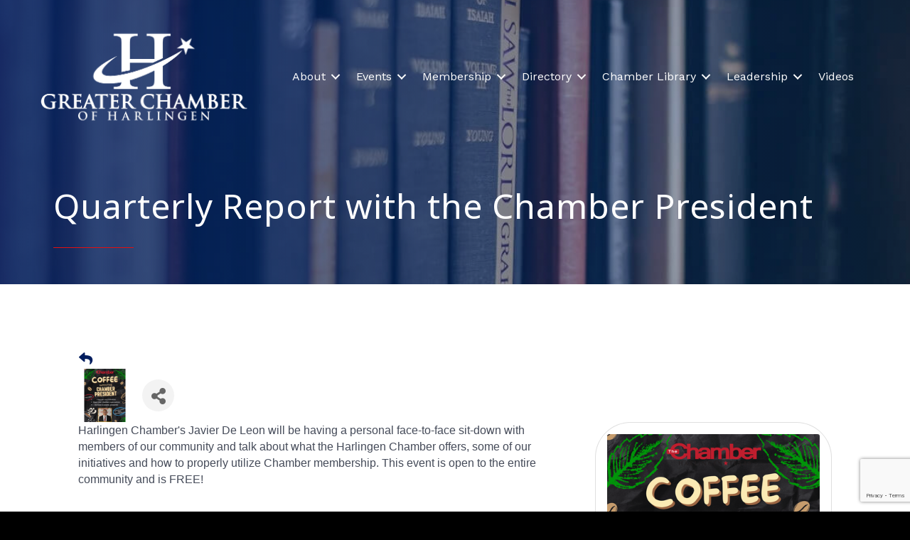

--- FILE ---
content_type: text/html; charset=utf-8
request_url: https://www.google.com/recaptcha/enterprise/anchor?ar=1&k=6LcpNUMUAAAAAB5iVpO_rzGG2TK_vFp7V6SCw_4s&co=aHR0cHM6Ly9idXNpbmVzcy5oYXJsaW5nZW4uY29tOjQ0Mw..&hl=en&v=PoyoqOPhxBO7pBk68S4YbpHZ&size=compact&anchor-ms=20000&execute-ms=30000&cb=2090msg46ljv
body_size: 49462
content:
<!DOCTYPE HTML><html dir="ltr" lang="en"><head><meta http-equiv="Content-Type" content="text/html; charset=UTF-8">
<meta http-equiv="X-UA-Compatible" content="IE=edge">
<title>reCAPTCHA</title>
<style type="text/css">
/* cyrillic-ext */
@font-face {
  font-family: 'Roboto';
  font-style: normal;
  font-weight: 400;
  font-stretch: 100%;
  src: url(//fonts.gstatic.com/s/roboto/v48/KFO7CnqEu92Fr1ME7kSn66aGLdTylUAMa3GUBHMdazTgWw.woff2) format('woff2');
  unicode-range: U+0460-052F, U+1C80-1C8A, U+20B4, U+2DE0-2DFF, U+A640-A69F, U+FE2E-FE2F;
}
/* cyrillic */
@font-face {
  font-family: 'Roboto';
  font-style: normal;
  font-weight: 400;
  font-stretch: 100%;
  src: url(//fonts.gstatic.com/s/roboto/v48/KFO7CnqEu92Fr1ME7kSn66aGLdTylUAMa3iUBHMdazTgWw.woff2) format('woff2');
  unicode-range: U+0301, U+0400-045F, U+0490-0491, U+04B0-04B1, U+2116;
}
/* greek-ext */
@font-face {
  font-family: 'Roboto';
  font-style: normal;
  font-weight: 400;
  font-stretch: 100%;
  src: url(//fonts.gstatic.com/s/roboto/v48/KFO7CnqEu92Fr1ME7kSn66aGLdTylUAMa3CUBHMdazTgWw.woff2) format('woff2');
  unicode-range: U+1F00-1FFF;
}
/* greek */
@font-face {
  font-family: 'Roboto';
  font-style: normal;
  font-weight: 400;
  font-stretch: 100%;
  src: url(//fonts.gstatic.com/s/roboto/v48/KFO7CnqEu92Fr1ME7kSn66aGLdTylUAMa3-UBHMdazTgWw.woff2) format('woff2');
  unicode-range: U+0370-0377, U+037A-037F, U+0384-038A, U+038C, U+038E-03A1, U+03A3-03FF;
}
/* math */
@font-face {
  font-family: 'Roboto';
  font-style: normal;
  font-weight: 400;
  font-stretch: 100%;
  src: url(//fonts.gstatic.com/s/roboto/v48/KFO7CnqEu92Fr1ME7kSn66aGLdTylUAMawCUBHMdazTgWw.woff2) format('woff2');
  unicode-range: U+0302-0303, U+0305, U+0307-0308, U+0310, U+0312, U+0315, U+031A, U+0326-0327, U+032C, U+032F-0330, U+0332-0333, U+0338, U+033A, U+0346, U+034D, U+0391-03A1, U+03A3-03A9, U+03B1-03C9, U+03D1, U+03D5-03D6, U+03F0-03F1, U+03F4-03F5, U+2016-2017, U+2034-2038, U+203C, U+2040, U+2043, U+2047, U+2050, U+2057, U+205F, U+2070-2071, U+2074-208E, U+2090-209C, U+20D0-20DC, U+20E1, U+20E5-20EF, U+2100-2112, U+2114-2115, U+2117-2121, U+2123-214F, U+2190, U+2192, U+2194-21AE, U+21B0-21E5, U+21F1-21F2, U+21F4-2211, U+2213-2214, U+2216-22FF, U+2308-230B, U+2310, U+2319, U+231C-2321, U+2336-237A, U+237C, U+2395, U+239B-23B7, U+23D0, U+23DC-23E1, U+2474-2475, U+25AF, U+25B3, U+25B7, U+25BD, U+25C1, U+25CA, U+25CC, U+25FB, U+266D-266F, U+27C0-27FF, U+2900-2AFF, U+2B0E-2B11, U+2B30-2B4C, U+2BFE, U+3030, U+FF5B, U+FF5D, U+1D400-1D7FF, U+1EE00-1EEFF;
}
/* symbols */
@font-face {
  font-family: 'Roboto';
  font-style: normal;
  font-weight: 400;
  font-stretch: 100%;
  src: url(//fonts.gstatic.com/s/roboto/v48/KFO7CnqEu92Fr1ME7kSn66aGLdTylUAMaxKUBHMdazTgWw.woff2) format('woff2');
  unicode-range: U+0001-000C, U+000E-001F, U+007F-009F, U+20DD-20E0, U+20E2-20E4, U+2150-218F, U+2190, U+2192, U+2194-2199, U+21AF, U+21E6-21F0, U+21F3, U+2218-2219, U+2299, U+22C4-22C6, U+2300-243F, U+2440-244A, U+2460-24FF, U+25A0-27BF, U+2800-28FF, U+2921-2922, U+2981, U+29BF, U+29EB, U+2B00-2BFF, U+4DC0-4DFF, U+FFF9-FFFB, U+10140-1018E, U+10190-1019C, U+101A0, U+101D0-101FD, U+102E0-102FB, U+10E60-10E7E, U+1D2C0-1D2D3, U+1D2E0-1D37F, U+1F000-1F0FF, U+1F100-1F1AD, U+1F1E6-1F1FF, U+1F30D-1F30F, U+1F315, U+1F31C, U+1F31E, U+1F320-1F32C, U+1F336, U+1F378, U+1F37D, U+1F382, U+1F393-1F39F, U+1F3A7-1F3A8, U+1F3AC-1F3AF, U+1F3C2, U+1F3C4-1F3C6, U+1F3CA-1F3CE, U+1F3D4-1F3E0, U+1F3ED, U+1F3F1-1F3F3, U+1F3F5-1F3F7, U+1F408, U+1F415, U+1F41F, U+1F426, U+1F43F, U+1F441-1F442, U+1F444, U+1F446-1F449, U+1F44C-1F44E, U+1F453, U+1F46A, U+1F47D, U+1F4A3, U+1F4B0, U+1F4B3, U+1F4B9, U+1F4BB, U+1F4BF, U+1F4C8-1F4CB, U+1F4D6, U+1F4DA, U+1F4DF, U+1F4E3-1F4E6, U+1F4EA-1F4ED, U+1F4F7, U+1F4F9-1F4FB, U+1F4FD-1F4FE, U+1F503, U+1F507-1F50B, U+1F50D, U+1F512-1F513, U+1F53E-1F54A, U+1F54F-1F5FA, U+1F610, U+1F650-1F67F, U+1F687, U+1F68D, U+1F691, U+1F694, U+1F698, U+1F6AD, U+1F6B2, U+1F6B9-1F6BA, U+1F6BC, U+1F6C6-1F6CF, U+1F6D3-1F6D7, U+1F6E0-1F6EA, U+1F6F0-1F6F3, U+1F6F7-1F6FC, U+1F700-1F7FF, U+1F800-1F80B, U+1F810-1F847, U+1F850-1F859, U+1F860-1F887, U+1F890-1F8AD, U+1F8B0-1F8BB, U+1F8C0-1F8C1, U+1F900-1F90B, U+1F93B, U+1F946, U+1F984, U+1F996, U+1F9E9, U+1FA00-1FA6F, U+1FA70-1FA7C, U+1FA80-1FA89, U+1FA8F-1FAC6, U+1FACE-1FADC, U+1FADF-1FAE9, U+1FAF0-1FAF8, U+1FB00-1FBFF;
}
/* vietnamese */
@font-face {
  font-family: 'Roboto';
  font-style: normal;
  font-weight: 400;
  font-stretch: 100%;
  src: url(//fonts.gstatic.com/s/roboto/v48/KFO7CnqEu92Fr1ME7kSn66aGLdTylUAMa3OUBHMdazTgWw.woff2) format('woff2');
  unicode-range: U+0102-0103, U+0110-0111, U+0128-0129, U+0168-0169, U+01A0-01A1, U+01AF-01B0, U+0300-0301, U+0303-0304, U+0308-0309, U+0323, U+0329, U+1EA0-1EF9, U+20AB;
}
/* latin-ext */
@font-face {
  font-family: 'Roboto';
  font-style: normal;
  font-weight: 400;
  font-stretch: 100%;
  src: url(//fonts.gstatic.com/s/roboto/v48/KFO7CnqEu92Fr1ME7kSn66aGLdTylUAMa3KUBHMdazTgWw.woff2) format('woff2');
  unicode-range: U+0100-02BA, U+02BD-02C5, U+02C7-02CC, U+02CE-02D7, U+02DD-02FF, U+0304, U+0308, U+0329, U+1D00-1DBF, U+1E00-1E9F, U+1EF2-1EFF, U+2020, U+20A0-20AB, U+20AD-20C0, U+2113, U+2C60-2C7F, U+A720-A7FF;
}
/* latin */
@font-face {
  font-family: 'Roboto';
  font-style: normal;
  font-weight: 400;
  font-stretch: 100%;
  src: url(//fonts.gstatic.com/s/roboto/v48/KFO7CnqEu92Fr1ME7kSn66aGLdTylUAMa3yUBHMdazQ.woff2) format('woff2');
  unicode-range: U+0000-00FF, U+0131, U+0152-0153, U+02BB-02BC, U+02C6, U+02DA, U+02DC, U+0304, U+0308, U+0329, U+2000-206F, U+20AC, U+2122, U+2191, U+2193, U+2212, U+2215, U+FEFF, U+FFFD;
}
/* cyrillic-ext */
@font-face {
  font-family: 'Roboto';
  font-style: normal;
  font-weight: 500;
  font-stretch: 100%;
  src: url(//fonts.gstatic.com/s/roboto/v48/KFO7CnqEu92Fr1ME7kSn66aGLdTylUAMa3GUBHMdazTgWw.woff2) format('woff2');
  unicode-range: U+0460-052F, U+1C80-1C8A, U+20B4, U+2DE0-2DFF, U+A640-A69F, U+FE2E-FE2F;
}
/* cyrillic */
@font-face {
  font-family: 'Roboto';
  font-style: normal;
  font-weight: 500;
  font-stretch: 100%;
  src: url(//fonts.gstatic.com/s/roboto/v48/KFO7CnqEu92Fr1ME7kSn66aGLdTylUAMa3iUBHMdazTgWw.woff2) format('woff2');
  unicode-range: U+0301, U+0400-045F, U+0490-0491, U+04B0-04B1, U+2116;
}
/* greek-ext */
@font-face {
  font-family: 'Roboto';
  font-style: normal;
  font-weight: 500;
  font-stretch: 100%;
  src: url(//fonts.gstatic.com/s/roboto/v48/KFO7CnqEu92Fr1ME7kSn66aGLdTylUAMa3CUBHMdazTgWw.woff2) format('woff2');
  unicode-range: U+1F00-1FFF;
}
/* greek */
@font-face {
  font-family: 'Roboto';
  font-style: normal;
  font-weight: 500;
  font-stretch: 100%;
  src: url(//fonts.gstatic.com/s/roboto/v48/KFO7CnqEu92Fr1ME7kSn66aGLdTylUAMa3-UBHMdazTgWw.woff2) format('woff2');
  unicode-range: U+0370-0377, U+037A-037F, U+0384-038A, U+038C, U+038E-03A1, U+03A3-03FF;
}
/* math */
@font-face {
  font-family: 'Roboto';
  font-style: normal;
  font-weight: 500;
  font-stretch: 100%;
  src: url(//fonts.gstatic.com/s/roboto/v48/KFO7CnqEu92Fr1ME7kSn66aGLdTylUAMawCUBHMdazTgWw.woff2) format('woff2');
  unicode-range: U+0302-0303, U+0305, U+0307-0308, U+0310, U+0312, U+0315, U+031A, U+0326-0327, U+032C, U+032F-0330, U+0332-0333, U+0338, U+033A, U+0346, U+034D, U+0391-03A1, U+03A3-03A9, U+03B1-03C9, U+03D1, U+03D5-03D6, U+03F0-03F1, U+03F4-03F5, U+2016-2017, U+2034-2038, U+203C, U+2040, U+2043, U+2047, U+2050, U+2057, U+205F, U+2070-2071, U+2074-208E, U+2090-209C, U+20D0-20DC, U+20E1, U+20E5-20EF, U+2100-2112, U+2114-2115, U+2117-2121, U+2123-214F, U+2190, U+2192, U+2194-21AE, U+21B0-21E5, U+21F1-21F2, U+21F4-2211, U+2213-2214, U+2216-22FF, U+2308-230B, U+2310, U+2319, U+231C-2321, U+2336-237A, U+237C, U+2395, U+239B-23B7, U+23D0, U+23DC-23E1, U+2474-2475, U+25AF, U+25B3, U+25B7, U+25BD, U+25C1, U+25CA, U+25CC, U+25FB, U+266D-266F, U+27C0-27FF, U+2900-2AFF, U+2B0E-2B11, U+2B30-2B4C, U+2BFE, U+3030, U+FF5B, U+FF5D, U+1D400-1D7FF, U+1EE00-1EEFF;
}
/* symbols */
@font-face {
  font-family: 'Roboto';
  font-style: normal;
  font-weight: 500;
  font-stretch: 100%;
  src: url(//fonts.gstatic.com/s/roboto/v48/KFO7CnqEu92Fr1ME7kSn66aGLdTylUAMaxKUBHMdazTgWw.woff2) format('woff2');
  unicode-range: U+0001-000C, U+000E-001F, U+007F-009F, U+20DD-20E0, U+20E2-20E4, U+2150-218F, U+2190, U+2192, U+2194-2199, U+21AF, U+21E6-21F0, U+21F3, U+2218-2219, U+2299, U+22C4-22C6, U+2300-243F, U+2440-244A, U+2460-24FF, U+25A0-27BF, U+2800-28FF, U+2921-2922, U+2981, U+29BF, U+29EB, U+2B00-2BFF, U+4DC0-4DFF, U+FFF9-FFFB, U+10140-1018E, U+10190-1019C, U+101A0, U+101D0-101FD, U+102E0-102FB, U+10E60-10E7E, U+1D2C0-1D2D3, U+1D2E0-1D37F, U+1F000-1F0FF, U+1F100-1F1AD, U+1F1E6-1F1FF, U+1F30D-1F30F, U+1F315, U+1F31C, U+1F31E, U+1F320-1F32C, U+1F336, U+1F378, U+1F37D, U+1F382, U+1F393-1F39F, U+1F3A7-1F3A8, U+1F3AC-1F3AF, U+1F3C2, U+1F3C4-1F3C6, U+1F3CA-1F3CE, U+1F3D4-1F3E0, U+1F3ED, U+1F3F1-1F3F3, U+1F3F5-1F3F7, U+1F408, U+1F415, U+1F41F, U+1F426, U+1F43F, U+1F441-1F442, U+1F444, U+1F446-1F449, U+1F44C-1F44E, U+1F453, U+1F46A, U+1F47D, U+1F4A3, U+1F4B0, U+1F4B3, U+1F4B9, U+1F4BB, U+1F4BF, U+1F4C8-1F4CB, U+1F4D6, U+1F4DA, U+1F4DF, U+1F4E3-1F4E6, U+1F4EA-1F4ED, U+1F4F7, U+1F4F9-1F4FB, U+1F4FD-1F4FE, U+1F503, U+1F507-1F50B, U+1F50D, U+1F512-1F513, U+1F53E-1F54A, U+1F54F-1F5FA, U+1F610, U+1F650-1F67F, U+1F687, U+1F68D, U+1F691, U+1F694, U+1F698, U+1F6AD, U+1F6B2, U+1F6B9-1F6BA, U+1F6BC, U+1F6C6-1F6CF, U+1F6D3-1F6D7, U+1F6E0-1F6EA, U+1F6F0-1F6F3, U+1F6F7-1F6FC, U+1F700-1F7FF, U+1F800-1F80B, U+1F810-1F847, U+1F850-1F859, U+1F860-1F887, U+1F890-1F8AD, U+1F8B0-1F8BB, U+1F8C0-1F8C1, U+1F900-1F90B, U+1F93B, U+1F946, U+1F984, U+1F996, U+1F9E9, U+1FA00-1FA6F, U+1FA70-1FA7C, U+1FA80-1FA89, U+1FA8F-1FAC6, U+1FACE-1FADC, U+1FADF-1FAE9, U+1FAF0-1FAF8, U+1FB00-1FBFF;
}
/* vietnamese */
@font-face {
  font-family: 'Roboto';
  font-style: normal;
  font-weight: 500;
  font-stretch: 100%;
  src: url(//fonts.gstatic.com/s/roboto/v48/KFO7CnqEu92Fr1ME7kSn66aGLdTylUAMa3OUBHMdazTgWw.woff2) format('woff2');
  unicode-range: U+0102-0103, U+0110-0111, U+0128-0129, U+0168-0169, U+01A0-01A1, U+01AF-01B0, U+0300-0301, U+0303-0304, U+0308-0309, U+0323, U+0329, U+1EA0-1EF9, U+20AB;
}
/* latin-ext */
@font-face {
  font-family: 'Roboto';
  font-style: normal;
  font-weight: 500;
  font-stretch: 100%;
  src: url(//fonts.gstatic.com/s/roboto/v48/KFO7CnqEu92Fr1ME7kSn66aGLdTylUAMa3KUBHMdazTgWw.woff2) format('woff2');
  unicode-range: U+0100-02BA, U+02BD-02C5, U+02C7-02CC, U+02CE-02D7, U+02DD-02FF, U+0304, U+0308, U+0329, U+1D00-1DBF, U+1E00-1E9F, U+1EF2-1EFF, U+2020, U+20A0-20AB, U+20AD-20C0, U+2113, U+2C60-2C7F, U+A720-A7FF;
}
/* latin */
@font-face {
  font-family: 'Roboto';
  font-style: normal;
  font-weight: 500;
  font-stretch: 100%;
  src: url(//fonts.gstatic.com/s/roboto/v48/KFO7CnqEu92Fr1ME7kSn66aGLdTylUAMa3yUBHMdazQ.woff2) format('woff2');
  unicode-range: U+0000-00FF, U+0131, U+0152-0153, U+02BB-02BC, U+02C6, U+02DA, U+02DC, U+0304, U+0308, U+0329, U+2000-206F, U+20AC, U+2122, U+2191, U+2193, U+2212, U+2215, U+FEFF, U+FFFD;
}
/* cyrillic-ext */
@font-face {
  font-family: 'Roboto';
  font-style: normal;
  font-weight: 900;
  font-stretch: 100%;
  src: url(//fonts.gstatic.com/s/roboto/v48/KFO7CnqEu92Fr1ME7kSn66aGLdTylUAMa3GUBHMdazTgWw.woff2) format('woff2');
  unicode-range: U+0460-052F, U+1C80-1C8A, U+20B4, U+2DE0-2DFF, U+A640-A69F, U+FE2E-FE2F;
}
/* cyrillic */
@font-face {
  font-family: 'Roboto';
  font-style: normal;
  font-weight: 900;
  font-stretch: 100%;
  src: url(//fonts.gstatic.com/s/roboto/v48/KFO7CnqEu92Fr1ME7kSn66aGLdTylUAMa3iUBHMdazTgWw.woff2) format('woff2');
  unicode-range: U+0301, U+0400-045F, U+0490-0491, U+04B0-04B1, U+2116;
}
/* greek-ext */
@font-face {
  font-family: 'Roboto';
  font-style: normal;
  font-weight: 900;
  font-stretch: 100%;
  src: url(//fonts.gstatic.com/s/roboto/v48/KFO7CnqEu92Fr1ME7kSn66aGLdTylUAMa3CUBHMdazTgWw.woff2) format('woff2');
  unicode-range: U+1F00-1FFF;
}
/* greek */
@font-face {
  font-family: 'Roboto';
  font-style: normal;
  font-weight: 900;
  font-stretch: 100%;
  src: url(//fonts.gstatic.com/s/roboto/v48/KFO7CnqEu92Fr1ME7kSn66aGLdTylUAMa3-UBHMdazTgWw.woff2) format('woff2');
  unicode-range: U+0370-0377, U+037A-037F, U+0384-038A, U+038C, U+038E-03A1, U+03A3-03FF;
}
/* math */
@font-face {
  font-family: 'Roboto';
  font-style: normal;
  font-weight: 900;
  font-stretch: 100%;
  src: url(//fonts.gstatic.com/s/roboto/v48/KFO7CnqEu92Fr1ME7kSn66aGLdTylUAMawCUBHMdazTgWw.woff2) format('woff2');
  unicode-range: U+0302-0303, U+0305, U+0307-0308, U+0310, U+0312, U+0315, U+031A, U+0326-0327, U+032C, U+032F-0330, U+0332-0333, U+0338, U+033A, U+0346, U+034D, U+0391-03A1, U+03A3-03A9, U+03B1-03C9, U+03D1, U+03D5-03D6, U+03F0-03F1, U+03F4-03F5, U+2016-2017, U+2034-2038, U+203C, U+2040, U+2043, U+2047, U+2050, U+2057, U+205F, U+2070-2071, U+2074-208E, U+2090-209C, U+20D0-20DC, U+20E1, U+20E5-20EF, U+2100-2112, U+2114-2115, U+2117-2121, U+2123-214F, U+2190, U+2192, U+2194-21AE, U+21B0-21E5, U+21F1-21F2, U+21F4-2211, U+2213-2214, U+2216-22FF, U+2308-230B, U+2310, U+2319, U+231C-2321, U+2336-237A, U+237C, U+2395, U+239B-23B7, U+23D0, U+23DC-23E1, U+2474-2475, U+25AF, U+25B3, U+25B7, U+25BD, U+25C1, U+25CA, U+25CC, U+25FB, U+266D-266F, U+27C0-27FF, U+2900-2AFF, U+2B0E-2B11, U+2B30-2B4C, U+2BFE, U+3030, U+FF5B, U+FF5D, U+1D400-1D7FF, U+1EE00-1EEFF;
}
/* symbols */
@font-face {
  font-family: 'Roboto';
  font-style: normal;
  font-weight: 900;
  font-stretch: 100%;
  src: url(//fonts.gstatic.com/s/roboto/v48/KFO7CnqEu92Fr1ME7kSn66aGLdTylUAMaxKUBHMdazTgWw.woff2) format('woff2');
  unicode-range: U+0001-000C, U+000E-001F, U+007F-009F, U+20DD-20E0, U+20E2-20E4, U+2150-218F, U+2190, U+2192, U+2194-2199, U+21AF, U+21E6-21F0, U+21F3, U+2218-2219, U+2299, U+22C4-22C6, U+2300-243F, U+2440-244A, U+2460-24FF, U+25A0-27BF, U+2800-28FF, U+2921-2922, U+2981, U+29BF, U+29EB, U+2B00-2BFF, U+4DC0-4DFF, U+FFF9-FFFB, U+10140-1018E, U+10190-1019C, U+101A0, U+101D0-101FD, U+102E0-102FB, U+10E60-10E7E, U+1D2C0-1D2D3, U+1D2E0-1D37F, U+1F000-1F0FF, U+1F100-1F1AD, U+1F1E6-1F1FF, U+1F30D-1F30F, U+1F315, U+1F31C, U+1F31E, U+1F320-1F32C, U+1F336, U+1F378, U+1F37D, U+1F382, U+1F393-1F39F, U+1F3A7-1F3A8, U+1F3AC-1F3AF, U+1F3C2, U+1F3C4-1F3C6, U+1F3CA-1F3CE, U+1F3D4-1F3E0, U+1F3ED, U+1F3F1-1F3F3, U+1F3F5-1F3F7, U+1F408, U+1F415, U+1F41F, U+1F426, U+1F43F, U+1F441-1F442, U+1F444, U+1F446-1F449, U+1F44C-1F44E, U+1F453, U+1F46A, U+1F47D, U+1F4A3, U+1F4B0, U+1F4B3, U+1F4B9, U+1F4BB, U+1F4BF, U+1F4C8-1F4CB, U+1F4D6, U+1F4DA, U+1F4DF, U+1F4E3-1F4E6, U+1F4EA-1F4ED, U+1F4F7, U+1F4F9-1F4FB, U+1F4FD-1F4FE, U+1F503, U+1F507-1F50B, U+1F50D, U+1F512-1F513, U+1F53E-1F54A, U+1F54F-1F5FA, U+1F610, U+1F650-1F67F, U+1F687, U+1F68D, U+1F691, U+1F694, U+1F698, U+1F6AD, U+1F6B2, U+1F6B9-1F6BA, U+1F6BC, U+1F6C6-1F6CF, U+1F6D3-1F6D7, U+1F6E0-1F6EA, U+1F6F0-1F6F3, U+1F6F7-1F6FC, U+1F700-1F7FF, U+1F800-1F80B, U+1F810-1F847, U+1F850-1F859, U+1F860-1F887, U+1F890-1F8AD, U+1F8B0-1F8BB, U+1F8C0-1F8C1, U+1F900-1F90B, U+1F93B, U+1F946, U+1F984, U+1F996, U+1F9E9, U+1FA00-1FA6F, U+1FA70-1FA7C, U+1FA80-1FA89, U+1FA8F-1FAC6, U+1FACE-1FADC, U+1FADF-1FAE9, U+1FAF0-1FAF8, U+1FB00-1FBFF;
}
/* vietnamese */
@font-face {
  font-family: 'Roboto';
  font-style: normal;
  font-weight: 900;
  font-stretch: 100%;
  src: url(//fonts.gstatic.com/s/roboto/v48/KFO7CnqEu92Fr1ME7kSn66aGLdTylUAMa3OUBHMdazTgWw.woff2) format('woff2');
  unicode-range: U+0102-0103, U+0110-0111, U+0128-0129, U+0168-0169, U+01A0-01A1, U+01AF-01B0, U+0300-0301, U+0303-0304, U+0308-0309, U+0323, U+0329, U+1EA0-1EF9, U+20AB;
}
/* latin-ext */
@font-face {
  font-family: 'Roboto';
  font-style: normal;
  font-weight: 900;
  font-stretch: 100%;
  src: url(//fonts.gstatic.com/s/roboto/v48/KFO7CnqEu92Fr1ME7kSn66aGLdTylUAMa3KUBHMdazTgWw.woff2) format('woff2');
  unicode-range: U+0100-02BA, U+02BD-02C5, U+02C7-02CC, U+02CE-02D7, U+02DD-02FF, U+0304, U+0308, U+0329, U+1D00-1DBF, U+1E00-1E9F, U+1EF2-1EFF, U+2020, U+20A0-20AB, U+20AD-20C0, U+2113, U+2C60-2C7F, U+A720-A7FF;
}
/* latin */
@font-face {
  font-family: 'Roboto';
  font-style: normal;
  font-weight: 900;
  font-stretch: 100%;
  src: url(//fonts.gstatic.com/s/roboto/v48/KFO7CnqEu92Fr1ME7kSn66aGLdTylUAMa3yUBHMdazQ.woff2) format('woff2');
  unicode-range: U+0000-00FF, U+0131, U+0152-0153, U+02BB-02BC, U+02C6, U+02DA, U+02DC, U+0304, U+0308, U+0329, U+2000-206F, U+20AC, U+2122, U+2191, U+2193, U+2212, U+2215, U+FEFF, U+FFFD;
}

</style>
<link rel="stylesheet" type="text/css" href="https://www.gstatic.com/recaptcha/releases/PoyoqOPhxBO7pBk68S4YbpHZ/styles__ltr.css">
<script nonce="gMCs_xlXUQFx_-6q-e3o-g" type="text/javascript">window['__recaptcha_api'] = 'https://www.google.com/recaptcha/enterprise/';</script>
<script type="text/javascript" src="https://www.gstatic.com/recaptcha/releases/PoyoqOPhxBO7pBk68S4YbpHZ/recaptcha__en.js" nonce="gMCs_xlXUQFx_-6q-e3o-g">
      
    </script></head>
<body><div id="rc-anchor-alert" class="rc-anchor-alert"></div>
<input type="hidden" id="recaptcha-token" value="[base64]">
<script type="text/javascript" nonce="gMCs_xlXUQFx_-6q-e3o-g">
      recaptcha.anchor.Main.init("[\x22ainput\x22,[\x22bgdata\x22,\x22\x22,\[base64]/[base64]/[base64]/[base64]/[base64]/UltsKytdPUU6KEU8MjA0OD9SW2wrK109RT4+NnwxOTI6KChFJjY0NTEyKT09NTUyOTYmJk0rMTxjLmxlbmd0aCYmKGMuY2hhckNvZGVBdChNKzEpJjY0NTEyKT09NTYzMjA/[base64]/[base64]/[base64]/[base64]/[base64]/[base64]/[base64]\x22,\[base64]\x22,\x22KMOxPUDDiyFSw4NCwprDusKPTXzCnHBeCsOBwqDDvMOLXcO+w6PCjEnDozQVT8KEXCFtU8Kvc8Kkwp48w5EzwpPCuMKnw6LClE0yw5zCkmNxVMOowpk4E8KsGlAzTsO0w57Dl8Okw6jCuWLCkMKIwq3Dp1DDlEPDsBHDrcKePEXDrRjCjwHDuzd/wr1TwqV2wrDDqBcHwqjCn0FPw7vDgwTCk0fCoDDDpMKSw7IPw7jDosKFLgzCrnvDpQdKBHjDuMORwpDChMOgF8Kgw50nwpbDjwQ3w5HCnVNDbMKqw63CmMKqJ8KKwoI+wqfDkMO/SMKkwpnCvD/Cp8OBIXZnIRV9w43CgQXCgsKWwoRow43CgcKbwqPCt8KUw4s1KgQUwowGwoZjGAoHUcKyI27CpwlZXsOdwrgZw5lvwpvCtz/CisKiMHnDj8KTwrBCw6U0DsOFwo3CoXZQMcKMwqJnbGfCpC9mw5/DtwXDpMKbCcKpMMKaF8O+w6giwo3CgcOUOMOewrLCiMOXWnc3woYowp7Dh8OBRcOHwqV5wpXDpcKOwqUsYHXCjMKEScOyCsO+UVlDw7VKdW01wonDicK7wqhbVsK4DMOtOsK1wrDDnmTCiTJGw4zDqsO8w7TDizvCjksTw5UmeFzCtyN+fMOdw5hjw4/Dh8KeXCICCMOuIcOywprDoMKUw5fCocO8Az7DkMOqVMKXw6TDjSjCuMKhDGBKwo8fwojDucKsw5o/[base64]/[base64]/A8OCX8KWJsKSccKifcOiwrwJDxLDg0vDvhgCwrh7wpI3L0QkHMK8P8ORGcO1TMO8ZsOuwoPCgV/[base64]/DWwIwpIGKRpPA8O+fUgqJEnCvMOiBMKkwqbDvsOkw5HDnhkqHsKzwp/CmwBcFcOJw7VkO0zCkwgnbG4Pw7fDq8OrwpLDhWDDnxVvGsKHZlASwqrDvFl4wp/[base64]/Dh2Y3I0XDi8KawqoMZsOvwrY6w6NswrlOw4LDpsKXV8OXwrg1w5kpR8OIOcKDw6fDpsKfD3JNw5HChWpmd0xnRsKvVTppwpXDo0TCuSNtS8OIQMKdaDfCtWHDkMO/w6PChcO6w6wCfV/Csjs8wpx4dCwRG8KqZF50FHTCgjVKbUxEaEd7VGYBLEfCqhJWa8KDw78Jw4/Ck8OhU8OPw6oiwrtPW13CgMKBwp5CGgfCgzNnwoLDpMKBDsOewoVXBMKvwrnDkcOtw7DDpW/CssK+w6prMznDosKdQsKKJcKJRzNlETFuLxnCisKRw4/CpjjDl8KBwpJFYsOJwpBtPsKzfcOmPsORMXrDmxjDlMK0LGvDjMKFDmgScMKaBD1pb8OOPw/DrsKTw4k4w67CpMKewpMJwpgnwqTDj33DoEbCpsKoL8KEMz3CsMOOB33CvsKZOMOjw4Mbw4VIXEIxw6YqERbCocKXw7DDm3FswoB8asKrE8OeE8KewrkoJHlbw4bDp8KpKMK/w7nCgsO5b2FBScK2w5XDlcK3w6DCnMKLMUjCpcOGw5nClWHDg3jDuFoTeTPDpMOlwqo/LMKQw5B7F8OiasOCw4k5ZlDCqy/CvHrDpFXDvsOgAyTDvAoDw6DDhgzCkcOvQ25Jw57ClMO1w4IMw4tOJl9ZUURTAMKfw4VAw58rw5jDlgdRw4Qxw552woA+wq3ChMKTHMOpI15+MMK3wqhZGMOUw4vDssKmw6NwAcOsw5deAnJZT8OgRFvCgsKvwqtNw7x2w5nDhMOHMMOddmXDisK+wrA6PsK/QHtwRcKLVFBTDxZjK8KSLFDCtijCqz90M2bCpUgawpJ1w5MIwpDCgsO2worCh8KLO8K5I27DqFfDtBV3AsOBccO4Vg0qw5/Dgw5EZcKew7VLwqpswql5wqoLw7nDqsOpVsKDa8O/[base64]/w4nDswccw7Elw7/Cux/[base64]/DsONwoXDsUxoLQHDhMK/wqJmacKKI2zCtsKfAkYpwoJLw5bCk3rCjAwTVTbCrsO9I8KqwrlbcSB4RhsaacO3w7wKOMKAE8K+RTkbw6/DlMKLwoscMUzCiznCrMKFNh9/[base64]/CqFTChcOkwrjDp8OPwoPCnsOgH8KpfmMlLWHCisOcw5rDqzFPRQl5GcOEBic7wrfDu2LDmsOdw5nDssOnw6XDkCTDiQMsw6DCgQTDq3QGw7PCjsKqSsKNw7TDu8ODw606wrd6w7XCr2c/wpRvw6NUJsOTwrjDsMK/BsKSwr/DkBHDpMO9w4jCjsK1MCnCncOhw6hHw6tsw5Z6w7o/w4XCsgrCicK3w5HDmMKow47DgsOjw4ZowrvDuTzDl2k6wq7DqirCmsO+BQAccQnDvFbCgFkkPF9Fw6zCmcKlwqPDmcKbDMOSByYAw4V8wo1sw4rCrsKjwoZwSsOYZXUTDcORw5Qpw74/aClMw5EiC8Oew7wfw6PCs8Kkw45owo3DhsObOcOpMMKVGMKWw6nDrsO+woYRUQodTUQROMK5w4TDq8K3w5DCqMOow6V9wrYNFFECaBfCsyd4wpsNM8O1wpXCnzDCnMKCdCnCnMO1wqLClMKNeMOCw6XDrMOPw4XCvFLCulM1wo/CicOnwrUnw6o1w7fCscK0wqQ7TMKtIcO4WsKew5DDqWdZdUABw7LDuDYsw4LCscOYw4M8McO4w5tKw4zCqsKpwpAWwqEzMAl+LMKEw61aw7hjQn/CjsK3K0Vjw71SJRXDicOtw5AWZsKJwqvCiXI9wooxw4zDk0HCrVE8w5PCmhYUNhtnC19GZ8KhwpYXwroJVcOZwqwMwqUbT1jClsO7w6l5w54nUMOXw7PCgx5QwoPDkEXDrBtLAnM9w40OZsKHX8Kzw58hwqwxC8KYwq/CiWPCvm7Ci8O/[base64]/[base64]/w6DDjCLDuG3DkyAPw4Izwqg8w4NdwqvCujzCtAfDjy5/w6sNw6EKw5bDsMKswq7Ch8O4GHzDi8OLbBUvw653wphFwqgJw5VWEXtiwpLCkMOxw7vDjsKswrNIL04swo5dXXzCvsO9w7DCssKDwqRZw44lGQdGPnQuaV0Kw4t0w4vCr8KkwqTCnjLDlcKww5/[base64]/[base64]/CvcKGB8OHw5YLwoPDkETClcKnwrJ9woTDr8OSAFlTD8OEN8KLwpgew7MOw5k9aHrDjALCicO9XgbCgcOhY09rw41sccKXw7Upw4pFJHIYw6DDtzXDpHnDl8OaHMO5JVXDmitAbMKZw7/DjsOOw7HDmhtseQbDo1PDj8OWw7vDgnjCnQfCisOfZAbCvjHDm17DqiDDlnHDo8KAwrshRcKnY13CoXR5LhbCqcKtw6cMwpQ9Q8Ovw5JIwqbCl8KHw4ovwpLCl8KEw4DDsjvDvy81w73DkSnCnFwFW0t8LG8EwpZqfsO7wqR/w71owoPDig7DqW5CDSllw4nCl8ObOR4bwoXDocKmw4jCjsOsGh/Ci8K3Y0vChRTDkl/DtMOkw63Cry1ywpULURZ2OcKyCVDDoGsMdGzDs8KywozDocK/fSHDs8OYw5AwecKbw6PDnsOSw6fCq8Orc8Oywoxkw5wSwr/[base64]/CkT5HwpjDq8KBwpjCqEfCllrDgMKBH8OBR0hKasKXw63DgcODwoA7w7fCvMOeI8O2wq11wqgmLCrCj8Kpwos3SQ4ww4FcCUXCrQLDulrCkT1PwqcxWMKQw77DmUsXw7xPL0LCsnnClcKdQEc5w55QTMK3w5NpeMKbwp9PRFPCmhfDuVp7w6rDk8K6w6x/[base64]/wqkNw4LCsMOBT8K3O8OwSsKzMsKONF0PwqY1QHY/ODvCml5iw4jDgg9wwoptOztIbMOkQsKkwrs0C8KYDxkhwp8pbsOxw4cYNcOJw4tSwpwyCh3CsMOrw5F1KsKfw5lyRMO3aDXCghfCo23Cm1rCpSzCiHlYS8O5f8OEw4wfATgjH8O+wpDClis5c8Kpw6F2JcK/M8OzwrwGwpEFwpImw6nDqWLCpcOcesKiH8OqXA/Dj8Klw755B27DgVp0w4NWw6bDoHMDw4ZiXQ9mS0TDjQwQC8OJAMKIw6x4b8O+w7rCgMOqwq8FGzDCgsK8w5XDjcK3d8K6KxNgPEsMwq8hw5cOw6ZgwpDDgB7CrsK3w5I3wqRYWMOLEyHDqjZYw6/DmcKhwpjCrX7CtWMySMOrRsK6LMOPU8K/OBLCsyMkZCwgcTvDixlBw5HDjMOQacOkw5ZKYMOuEMKLNcKuQVBAYTRkGy/DoFAmwpJRw6/[base64]/[base64]/CglZdQG7DqhrDrcK/[base64]/Cg8KLNkHCmcO2Bm0sLCzDkw7Cq1IywqcDd8KvDMKcw5/CjsOxGUvDq8Kaw5HDrMK+woRow7NmMcKlwpDDgcK1w77DtHLCuMKNCQpUT1PDlsK+wrc6WGcPwonDqRhFW8OzwrAjXMKrH0LCmRXDlEPDkG1LAR7CucK1wo5qPcOtMS/Cg8K7K197wrzDmMOfwoTDrGHDi3Rxw50OSMK6NsOmTzs2wq/Cth/DmsO9F2XDjktxwqXDoMKCw5cMOMOARkPCm8KWX2zDtEN2W8O8DMKBwo3CncK/Y8KdPcOLICcowrzCusK8wqXDm8K4JA7DnMOww75IB8KswqXDmMKWw54LSCXCssKrKixlVy3DvsOhw5PCr8KIRmAUWsOzHsOzwrEJwo03Un/[base64]/DojrDt8KrwoNZHQTCgiFnwpJ4DMOQw71CwpNrKgjDnMKBDsO9wo5lZ3ExwpDCqMOvMVHCgcO2w5HDhkvDuMKWLVM0wrFjw6kSZsOKwodXbFPCgT9EwqspfcOWQ3DCswHCohLCtXhfX8K2bcKtLMOgOMO6NsKDw6sxNipXOifCo8KqVSzCusK8w6HDpg/CpcOow6NYajnDsWLCnWFmwoMGWcKJX8OWwqN8XWIcTcOAwpdjJMKsV1nDhynDiDAKLDcVSsK0w7p+VMKVwpkZwqp3w53Ci1AzwqJiWRHDpcO3ccOoLivDkzJRLWbDtGPChsONTcO5MCUGYSvDtcOpwqPDjDzChRohwqLCsQPCssKVw5bDiMOZEsKCw4XDqcK/fAYfF8KIw7bDtGtJw7PDgmPDo8K0JEXDs25NTWkow67CnW7CpMK4wrbDr2Z5wq8mw5Z5wrJjeUHDjwHDoMKSw5vDvsKSTsK8HTxmYz7Di8KTBSTDjFYDwqDDsHBVw50PMnJddC5/woXCosK0AQobwpfCgiNDw5Adwq3ChcOefjXCj8KVwoTCkUTDlwAfw6/[base64]/DgsKPwpfDqiZHwoPCpMOcMMKeSsKGPDDCscOvT8OmaCwhw50NwpHCmcO6fsOiY8Osw5zDvH7ClAlZw5vDngnDhhpkwprDuAkNw7wKQWMAwqUww6tKXHzDmxfCvsKVw6/[base64]/CmMKDfH8UasKeEMO5woMOw6YLeMKFeTUWwrTCr8KJHzrDsMOQAcK4w61PwpM5YgV/[base64]/Dn8OBYFkiwojCnUjDucKEesKTB0JIHWTDo8Opw7jChFvCsTvDv8O6wpoiN8OUw6XCshrCkwkcwoJeAMOvwqTCicKqw5/[base64]/dWtoS1UxBsKTWsKiL8KVU8OxVSw7wpU9wrfCkcKDO8ODcsOawpxYO8OXwqU+w4PCosOFwr0Kw54QwqjCn0oUbxbDpMOxUcKNwqLDnsKxMcKzecOJc0XDocKtw4XCsxR5wq3DrsK9LMOcw6E+GcOUw5LCtDt6DFEJwowuTX/[base64]/DiMKAwrdDHMKwwqAbwq/DjwF5Wh0eC8KXw4nDl8OGwpjChcOUO2tcUFlcKMKtwr5jw5N5wpfDlsOuw57Cqm93w6prwp/DksOPw4jCgMODPxIxwo4lFRQOwojDtBluwrhXwpjDhMKSwr5WJVI1a8OTw7BIwp4bby8IYMOCw40/WXsGPhjCr2TDoAYlw7TDmWTDi8OBejsue8OpwrzDtSPDph0KGjLDt8OAwqtMwoVoM8Kbw4vDtsKCwrzDlcOwwrLCu8K6L8OewojCgBXCocKJwo0/Q8KmA3kkwqLCmMOdw67CmBPDm21PwqfDvVEbwqQew4DChsOGGxXCnsOjw7JlwoPCiUU2RArCuEbDm8KKwqjCjsKVFcKcw7pLBsOowrzClMO+agzDiU/CnWNXwpnDvyDCucOlKgpAAWPCrsOSF8K4T1vChxTCtsKywpVPw7zDsD7DlmIuw5zDrFbDozDDpsKRDcKKwoLDhkkOOWzDhEoUAsOOPsOufnETLmjDlHYbVXjCgw8hw7RTw5fCqMO6SsOOwpDCncO4wpfCvXtADMKmW2/CpysVw6PCqMK4W0YDWcKnwrkEw68zOijDjsKoSMKCbFnCrWzCo8KZw71rMSoXFEgxw4FGwqVewqfDr8K9wp/CvDfCuSVDasKRw5g9GSTCpcOkwqZTNw1rwroMVMKNTxHCky43w53DqifCrHV/WGUNPh7DtAwxwrHDnMO0PTshJ8OawoYKQsKHw5fDl0ggSm8DDMO0V8Kzw5PDpcOzwpAQw5fDrhHDuMK5wr4Pw7Uhw4ctQkLDtX1ow6nCk2zDo8KmVsK7wokXworCuMK7RMO8ecKGwqNRYWPCkDdfHcKce8O3H8KhwrYgDE/CpsO7a8KVw6DDocOXwrkHJANTw6LCkMKnCMK0wohrRQDDuA7CocOIWMOsIE4Ow4/Di8KDw40HdcO0wrJCOcOrw65RBMO6w5wDdcKufXAYwoVHwpTCvcKPw5/Cv8KSeMKEwpzCj0sGw73CiVDDpMKMJMOvcsKewrtCVcKnDMKTwq42csK3wqPDrsK8HhkFw5B0J8OwwqB/woNkwp7DmTHCtVDCncOIw6PDmsKIwonCgjnCucKVw5DCocO0NMOxHTBfAXZLaWvDgkUPw53CjUTDosOXIwchTMKtaVfDngXCsTrDocOlD8OaaRTDr8OsODDCgcKAL8OvNW/CkXTDnDTDhkpuX8K5wotewrvCusKZw6vDnwnDtGE1CwoDa15eCsKFJzJHw7nDjsOMBRsxJ8OYcSYZwqfCscOEwrtPwpfDqHTDpzHCucKGH2HDkWknF3BUJ0lsw74Kw4rCtkrCpMOpwqrCg1AXwoXCp0AWw5LCtyUnfSfCt3nDmsKVw7sqw5vCr8Omw6bDqMKkw61/HxsmJcKDFVUxwpfCtsKSMMOvDsOBGMKTw4PCoTU9AcO8a8O6wol6w4XDgRrDqgLDtMKMw67CqFQDFMKjEF5wDQ7Cp8O4wqIUw7nCuMKsBE/CiVQVA8O3wqUCw4oPw7VBwq/[base64]/woJsacKtw6JxZXhZc3vCkMOdSBnChgHDonLDlCHCukxjC8OQfywxw5rDvMKiw6lIwqheOsKlXBXDmybCjcOuw5hmWXvDvMKRwrQjTsOQwpLDjsKWf8OWw4/CsSsswonDg1QgKcOWw4fCiMOnG8K+BMOow6IsUcKCw5h6WMOswqLDtTnCg8KuDVzCssKZRMOhLcO7w5DDp8OhQAnDicOFwq7Ch8Oyc8K2wqvDjMOOw71kwpMxKzMdwoFgckEsfibDmXPDrMOPB8OZUsO0w5QzJsK3EMKow6gjwo/[base64]/CpUrCrW5rwpIcwrdVSUHCvT3DscOPwplmNsOCwrPCkcOPSgwyw6phdhwUw4Y2NsKkwrpSw55lwpQDScKDesKQwo88dRRkV3zChiEzcU/[base64]/CqcKhcxYnw7FXUBjClX8uwrl+BsKNwoh5VcOkXjrCtFJHwqIsw5fDhH9twrZRI8KbW3DCuy/[base64]/CrUvCj8Oqw7MwwpU6e8OFwoPCjcKpwqjCuBwlwr3DrcO/OBMawo7Clg5McnNww4HCl3UWFHPCkCfCgTPCrsOswrXClGLDrnjDssKJKk1gwqDDisKUwoHDgMOVV8K9wpENF3rDtx0nw5nDglEzCsKCTsK4ZRzCn8O9AMOTaMKKwpxgw7LCvEPCisKCTcKgT8OOwo4HLMOIw4BcwqjDgcOrVUsacsKsw7lTQ8K/[base64]/CqSzDpQnDvsK9HcOIw7pLw6TDksK7w4LDvUplYMK/E8KKw5zCmsObCTFmPVvCpXwowrjDuHt0w5rCo0bCkApNw4MdIG7Ct8OMwrgAw73DgklGWMKjOMKRTsOjd15DAcK2LcOdw5plBVrCkGHDiMKdYysaZQ12w50GN8KuwqV7w6rCuTR0w7TCjXfCvcOIw6DDiTjDuBbDpRh5wobDjTI/R8OUOn3ChiHDkcKfw5k7MBBcw40XCMOPaMKwPmcLFhLCnmPCj8OaBsOlDcOEWnTDlsKlY8OHT3nClgrCrsKiI8OJwrbDiBwNDDE/wpnDjcKKwpnDrsOGw7TCtMKUQytew4rDpSPDjcOOwpINU2fDp8OvQi0hwpTDr8Kgw5oOw4nCrWM7w45RwrJAVADCljgIwq/Ch8O9EsO5w4UdNFR3IjDDmcKmOk/ChMOwGGp9wrvCiH5Lw4PDi8OGTcOew5zCqsO3SUYoMMOLwq87RsOoRVg+IsOuw5PCpcO6w4HCt8KMMsKawp8IH8KFwp/CjzHDrMO5YzfDvAMdwpZPwr7CsMOCw7xFTUPDm8ObF1ZebGNFwrLDq0lxw73Cl8KdWMOvEWhrw6wdAcKjw5nCicOpwq/Ci8OMaX9TJAJNdHk1wrTDmAddcsO0wrEHwqFPAMKWGsK3MsOQw43DlMKPAcOOwrPCrcKGw6EWw68dw6QlTMKrPGdjwqTDvsOxwq3ChcONworDsWjCk3/[base64]/ChMKjw79cJcKWIg/Cl8KJADHChkTDi8OHwrXDhBAFwrXCtcOaSsOrQMOawossRE5mw7bDnMOGwocWdlHDrcKMwozCg30xw6TDsMOYVk/Cr8OoCjDCrsOUND/CkEQcwqHClxLDiXFOw5hkesK9EkNkwpDCssKDw5bDusKyw4nDsG5gGsKuw7TCtcK3G0tew5jDhGxjw4TDhA9kwoDDnMOGLEjDh0vCgsKOfE8qw4jDrsOmwqcqwr/[base64]/CijIcGMORwpt5TcK/FsKsQx1HbklQw6HDhsKrSXEWW8K/[base64]/[base64]/[base64]/Ci8ODf8OWFMOVwot/wrFqw5MtKF3CpcOMecK/w4QPwrpHwrcGBhZow5FCw65aCcOyBF9lwrHDtcOswq/DjsK7awTDoyrDsirCg1PCoMOWK8OeLgTDo8OFBcKywq59CSjDnFzDvUTCrA0cw7PClzkCw6nChcKrwodhwolPA1zDqMKtwrssRnICacK9wrXDlsKLOcOLAMOuwpkbL8OMwpLCr8KANDZPwpDCoANFUwNew6TDhcKUDcOtbx/DkFRgwqFLOUzCvMKmw5BRcCFNDMOuwrkSdsKrK8KFwps2w7taZTLCsw8FwoTChcKGbD0Dw4gRwpcccsOnw6PCpH/DqMOqWcOsw5nCsQlaczvCksOSw6nCvCvDkzQww59mZnTCnMO6w406f8KrccKJX2gWw77CgloJw7t+V1/[base64]/wqDCjjlWw5bDgkfClivCo8OMw6rDssOrwqslw68/KRccwpMDchh7wpfDmcOUaMKew7PCusKMw68YIMKqPi1Cw70fIcKYwrQEw6gddcKAw4lIw7oAwoXCu8OBAg3DhS3CrcOXw73CslZnH8KCw4nDmQAuO3zDs2oVw4gcBMOiw6lKbFjDgMKkcAE3w4BjX8OSw5DClcKNKsKYccKDw7HDlsKhTDdrwrchYMKSNsOZwqrDiG/ChsOmw5zCrlMTcMOxPRrCrjMbw71vb3Z8wrfCu3how53CmMKtw6AfX8KmwqHDr8K0NsOAwofDi8O7w6/ChRLCklFRYGTDosK/LWdDwqbCp8K9w6BEwqLDvsONwrbClWpGSV4Swo4SwqPCrhIOw4k4w4oow7bDrsOPWcOWbsO+w4/Ch8K2wq3Dvmcmw6jDk8KOXSJfB8KBK2fDozfCmzjCn8K1XsKrw7zDpsO9XU3Cv8Knw687IsKWw43CjETCn8KCDlvDmkTCkwfDk0/[base64]/CkcKmwq/CoMKzfwvCm8K9wrjCoB7DpcKiHcOfw7XCjMOEwrfDsxIXEcK4cWxYw4tywpZ0wqIQw7Naw7XDkkwgC8Ojw6hQw6lEb0sRwonDqjfDocK+wpbCmzjDjsK3w4/CrcOVCVAVJw5gaE4nEsOfw4/CnsKZwqhqMHwqHcKCwro6b0/DjkpCfmjDmiB1E0UrwpvDg8KyDC9cwrFow4dTwrzDngvDvcOVSCfDjcOwwqU9wow5w6Z/w5vCuFR2JcKeacOcwqJbw40bW8ObTw8NeCbCpDLDisKLwqDCvlwGw5vDsmDCgMOGFFrDlMOhOsO/wo5ED0TDuiUtcBTDucKNfMKOwoZjwpUPCDFMwozCn8KBH8OewqFgwoDDt8KKTsOoCykkwo48dsK5woXCryvCgcO6R8OJV0LDmXcuC8OVw5kiw73DhsOYAWJBb1ZBwqBkwpYkDMK9w602wqfDrEd3wqnCkG1kwq/DkBdVFMOlwqfDl8Oww7rDviQONnDCp8KbSxpvIcK/M3XDiFDCusOMKXLDtjVCPFbDlmfCn8O5wqTCgMOzKmPDjRZIwp/Dkx00wpTDocK7wpxvwoXDrg8OBA/[base64]/DsikAw4XDgEXDtsKVw4QdwqbClsKCw4hpw4cswoRUw7E8FMK3BMOBHmTDl8KDHkgjfsKlw5gMw67DpmvCrAcsw6/CusOswrNmHsO4InrDtsKsMMOSQzXDtFvDusKlaCB2DA7Dn8OcGlDCncOawoHDuQ/[base64]/CpwfCj8KcTnkIfCTDr2XCjDM4NmcgQ2nDkknDp2jDncKGaBgELcObwq3DkwzDjjnCusONwrjCn8OAw49sw5FQXGzDugDDvDXDpwvDsT/CqcOnaMKUZ8Kdw7LDkEcHEVvCjcO5w6Msw7lKYWfDqxIjMwNDw5pBOBxYw6cnw6LDjcOfwpJfZcKowoloJXl8I37Ds8KEM8OvWsOaXTlywqlZMMOOR2hewro4w4YCw4zDj8OewocwQCbDpMOKw6jDuwd4P1BAK8KtBX/DssKgwotTOMKmKkcLOsKjTcO4wq8ULls5dMO4QHzDsifCmsKiw7DCjMOlWMOFwoEow5vDusKOPAvCs8KqUsOFaDoWdcKnFyvCj0IBw6vDjSzDjVrClALDgDTDnnATwq/DjCfDjMOfFSAQeMKrwpBtw4APw7nCiiELw71PP8KBaG7DqsK1NcO9dWzCqjbDvCYDHGkwL8OAEsOmw7Ydw6Z7KsO+woTDpWodHnTDi8K+wqd3CcOgIGTDmsO5wpnCrcKMwp1bwqN+WmVlTF/CjiDCvGDDqF3CksKzbsOTX8OkTFXDocOIXwrDr1pNenzDkcKVGMO2wrYRGlEgVMOhb8K5wowacsKawq7DuEtwQA3CmDdtwoQqwqHCtUzDoAFaw4pUw5nCslLChcO8ecKqwoXDlTF0w6/CrXJ8TsO+QUwpwqtlw5wjw7ZkwptCRsO+IMOudMOJWsOvPsOHw5rDuFDCuGDCi8KCwrTDtMKkdXjDqCAdwrDChsOZw6rCusOeGBNQwqxgwrrDvxArLMOBw6bCrEw3wrx/wrRoacOaw7jDqn4OExYFK8KuG8OKwpI5AsOeUFnDnMKqB8KMIcOVwpdRfMO2YcOww5xnREHCpR3DpkB/[base64]/CgGLDohYfFMObw5IQwpkOw514w6g/[base64]/Dq8OFbiDDsTxmSUjDiWQPQRZHIMOpw6MmfcK2cMKFUcOWw7MHVMKQwoE+LsK/[base64]/[base64]/[base64]/EMKLwpTCtSFOasOyw6/DmyTCgCA0woQbwrFNUMKNCz84w57Do8KXClJSwrYUw5jDgWhJw6XCv1VFbD/DqBUWX8Oqw5zDuEw4OMKDVBMvKsOebSAAw77DkMOjCCDCmMOAwqXDplMqwqTCs8Kww7U/w7jCpMOGYMOgTX40wovDqCnCnV1pwo3CiT8/[base64]/Cvn/CusKIw6HCksKrwo7Cn8Ouw6EdwptWZsOpwqhMcgjDmsOCJcOXwqQJwqLCsQXCjcKvw4DDpyLCr8OWVzs/w6HDsikSe2RxPQpBcDVCw6TDgF5+DMOiXMK1DD8cO8K7w7zDhhZRS3fCkSFORz8JL3nDrlbDiBDDmF/ChcOmWcOaecOtI8KTPMOub20RNjhPecK/DGMfw7bDjcOdbMKdwoZNw7Y3woDDq8OlwoRrwrfDoGTClMONBMK4wpJfAFcNYTvCvRELAh7DqiPCun8nwqgSw4/DsikQVcKqE8OyQMOnw6DDi1olOEbCjsOYwqo3w7oXw4nCjMKZwpNVVEobcsK+Y8KQwqRsw4NmwoEnTMKxwp9MwqhzwqkUwrjDq8OVeMK8bS9lwp/CmsOTGMK1AxjClsOKw5/DgMKOwqA2UMKRwrXCmgDDl8Oqw5nDvMOZHMOjwrvCv8K7FMK7wr3DqcOlbcOEwrBfMsKJwpDCg8OAIMOYEcOlHHDDoVVIwo1Vw6XCicKuIcKhw5HDqn5nwrLDo8Kpwr5NOR3CpcOUccKWwqPCqG/Ctyg+woYMw7gAw595BBvChHBUwpnCssKvMMKfFnfCnsKuwqsEw73DrS5JwpNAOy7Cn1/CnHxMw5oZwr5cw7VESFLChsKhw4seTQ9ueVIZbH5QdcOWXyMWw5F0w5bCocOVwrA7Gil+w78YPg5SwpDDucOKN03ClVNiScKeZ14rTMKaw4/CmsOHwqEtV8OfME1gPcOfc8KcwrVnQMOYbH/[base64]/VsOiZcKYOB3DkE/CrsKOQiPCu8OWwojDscOLKEkRE0MOwrFhw6tJw6pnwpJTBmPCgXLDthfCqGctTsOVCBUQwr4owpHDvXbCsMKnwqJnEcKJVz3CgB/CmMKwCGHCn2zDqBAQF8KPBDsVG0nDtMOXw6kswoEJSsOMwozCkEfDhMO6w4hywpfCmGvDqycubAvDlWwVV8KrCMK4J8ODccOrJMO/b2XDvsO7EsO4w4TDocK7J8K2w5lvBnbCtUjDjyPDjcOew55/F2XDgB/Ck156wrJaw6xcw7VXS2hewoQWNMOPwolrwqpqB2nCn8OZw6jDuMOEwrk6Sx/[base64]/DkMKcXcK5woDDq8KOTsOYw4dbw4LDmsKSw6w4NmDCkcOLw4l1bsO5UE3DncOoCjrCjgwOecOrAWfDtg8OCMO7C8OFQMKsQzA3Xw0Aw4LDk1ggwrc4BMOcw6bCr8OCw6RGw4xHwobChMODJMKdw7NlcifDkMOxI8OQwpoTw4o/w77Dr8OtwqQKwprDvMKFw4Jfw4fDucKdwrvCpsKaw4VkAl/DksOEKsOdwpjDo1QvwoLDvEtYw543w4Q4AsKNw7Zaw5wrw7HCnDJSwpXCv8OxaXnCnjUMKhcmw5t9EcKscCQfwp5pw4bDrsO5AsOBcMOFS0PDhsOvVm/CocKWfCkzM8Oxwo3CugrDhjYKIcORNhnCnsKxeTQzY8Obw5/CosObNhJ0woXDmQLDpsKVwoHChMO5w5ImworCgTkiw7h5wrBtwocTJS7Cs8K1wpgywqNXL0EAw5oCNsOFw4PDqDpEF8O9SsKNGMK4w7zChsOnJcOhKsKxw77CtTrDj1zCv2HCscK6wrnCisKCAkHCtH9lbsOgwq/CjTZAfhQnfCNaPMOKwoJ3cztaIRM/w7k+wo8LwqkvSsKkw7w7EcOowowkwoLDm8OfGXkJDB3CvCF2w7nCq8K4Cl0LwoJQJMOdwo7CjX3Dtmomw5JSCcOHGMOVAjDDvnjDn8OPwrbDu8KjUDQMfWp/w6Ibw6Mlw4TCoMO1C0/Ch8Kkw5BvKR9Uw6Ncw6TClcOgwqkqFMK2wrrDsAHCg3NVFcK3wpVZUcKIVGLDuMOewpZpwq/CscKnYRXCgcOXwpQBwpoJw6zCs3QyQcOATixDaBvCh8O3MEACwprDs8OZMMOWw7rDsQcvIsOrecKnwqfCukggYizCsTRHVcKmMsK6wr5gOT/Dl8OTTRo1fwl2XzRoHMOwJkbDkSvCqUAhwoTDpn1yw5lHw7nCi33DmzZ8C0XDscOxWT/Dtnkfw5jDrTzChMKCW8K9Nx96w7PDnG/Ct0FHw6XCssO/[base64]/DmcOJw799ZEXCulZoKHDCgsKmUlxLw5LCqsKMUm4+C8KUE2TDg8KoH27Cr8O2wq9LFksENcOIE8OJCUlnKwTDs3DChnkTw4vDlMKvwq5GTBjDn1dcScKZw6/[base64]/Di1fDrcO6wphKFsOWwqXDjHQsw5pecsOTBU3ChkDCh1QLNVvCrMOaw73Cjxs4eTwbGcK/w6d2w6pKwqDDsGsvejLCsh3CrsKIeCHDssOLwpYWw5ApwqY/woNkeMKhakp7WcOgwrbCnUAFwqXDhMOmwqQqXcOJIsOxw6gkwo/[base64]/[base64]/[base64]/Cq8OSLsOsAsKCKjkeYmDDt8KwR8KhwrVcw6bCtC4OwqoAw5zCncKfU1pJbm8Pwr7DsFrCvmDCvkzDgcO0GcKnw4LDtjDDuMKybT7DrjJdw6Y4XcKiwp3Dk8OpFMOEw6XChMKYGD/[base64]/Q8KZcU8KAyLDlDBdw4UOwpnDh8KfIcKEd8ONc1dYQTjCgg4CwoTCp0TCswFsVAcbw7x1RMKXw5xcUSTCp8OHIcKYccOELMKhb1V/Ri7DlUvDn8OGUsK5dcO5wrbCjS7Cg8OUWy4JU2rCu8KMJCoxOGQFMsK2w4LDjT3CmRfDvigXwqc+wp/[base64]/wrHDnMKcwoHCnMKHbjEDwo7Ch8Orw58aSCzClcKewqY6AMOgKw9accKiBg41w51Xb8KpKSB2IMKYw4RabsKFawLDrFAKwrkgwpnDtcO7w4XCsWbCs8KbYMK4wrPCicKHcyvDtMKlw5jClhvClV4ew5TDkwYAw4NTPzLCicOHwrrDp1XCk0nCrcKIw5J/w6BJw6A8wohdwpbDkT5pK8OlccKyw5HCnigsw4Ygwql4JcOJw67DjTTCv8OBQsO2YsKPwp7Cj3LDrxVEwonCmsOKw5I8wqZvwqnClcOddyDDiWVWW2DCqizCjCTCqDYZPEPDq8K8Kg4lwrnCm2vCucKMI8K5T0xXV8KcZ8KQw5rDo3nCj8KtT8Oow67CpMKIw5V/JV3DssKyw79Ow5/Dp8ORTMKda8KKw47Dk8O2wp5rb8OIWsOGVcO6w7lBw5lGaxtwUzXDlMKQBRjCvcOXw6h4wrLDj8OQGT/DrWlKw6TCsS4+b1YndMO4Y8KLTDBJw4nDjCdow7zCiHNeJsKSMFbCisK6w5E/wpRUwpYJw5zCmMKFwqXDhE/ChFU5w5NuCMOrT3fDsMK4N8KxPRjCm1ovw6vCvz/CnMKiwr/[base64]/[base64]/CvhsID2DDjMO3WMKnAsKiwrXCshJ2eMO1wqYuw6fCoS5jRcO/wrwewobDnMKaw5dCwoIEH1xWwoAIKBfCvcKDwoUOw7XDhh0ow7A7ZyBGfHrCpmZFwofDusOUSsKqP8KidA/CqsO/w4fCtcK7wrBgwoNEIwjCoTvCiTVewpLDsnkYdGHDkRk+ShkOwpXDscK1w4kqw4nCh8O3V8OFAMKnfcKDAWkLwqHCgBPDhzTDnCvDs0bDvMK6fcOKdn5gX3FGa8OCw41GwpFBd8KHw7DDvlIdWiMuw6HDiD8PImzCtgxrwpjCnzceEsKFZsKwwp/[base64]\x22],null,[\x22conf\x22,null,\x226LcpNUMUAAAAAB5iVpO_rzGG2TK_vFp7V6SCw_4s\x22,0,null,null,null,0,[21,125,63,73,95,87,41,43,42,83,102,105,109,121],[1017145,188],0,null,null,null,null,0,null,0,1,700,1,null,0,\[base64]/76lBhnEnQkZnOKMAhk\\u003d\x22,0,0,null,null,1,null,0,1,null,null,null,0],\x22https://business.harlingen.com:443\x22,null,[2,1,1],null,null,null,0,3600,[\x22https://www.google.com/intl/en/policies/privacy/\x22,\x22https://www.google.com/intl/en/policies/terms/\x22],\x22l5aEOdyCCnlje0h3Ol2Qu4BPAnqbZxUvECIt0X3qZ+g\\u003d\x22,0,0,null,1,1768738500059,0,0,[129],null,[152,57,103,179,76],\x22RC-mN9YMixH2_znsw\x22,null,null,null,null,null,\x220dAFcWeA6uuXwH2iRdoq1jB51ItwJlybquAbykhEcnUxmPp25al7M-RW2O0VgHbu0qyzJUkecz4te9u7CIcOXfo61SIpGf1l5HNA\x22,1768821299870]");
    </script></body></html>

--- FILE ---
content_type: text/html; charset=utf-8
request_url: https://www.google.com/recaptcha/enterprise/anchor?ar=1&k=6LcpNUMUAAAAAB5iVpO_rzGG2TK_vFp7V6SCw_4s&co=aHR0cHM6Ly9idXNpbmVzcy5oYXJsaW5nZW4uY29tOjQ0Mw..&hl=en&v=PoyoqOPhxBO7pBk68S4YbpHZ&size=compact&anchor-ms=20000&execute-ms=30000&cb=vzfhpxkxgfrp
body_size: 49237
content:
<!DOCTYPE HTML><html dir="ltr" lang="en"><head><meta http-equiv="Content-Type" content="text/html; charset=UTF-8">
<meta http-equiv="X-UA-Compatible" content="IE=edge">
<title>reCAPTCHA</title>
<style type="text/css">
/* cyrillic-ext */
@font-face {
  font-family: 'Roboto';
  font-style: normal;
  font-weight: 400;
  font-stretch: 100%;
  src: url(//fonts.gstatic.com/s/roboto/v48/KFO7CnqEu92Fr1ME7kSn66aGLdTylUAMa3GUBHMdazTgWw.woff2) format('woff2');
  unicode-range: U+0460-052F, U+1C80-1C8A, U+20B4, U+2DE0-2DFF, U+A640-A69F, U+FE2E-FE2F;
}
/* cyrillic */
@font-face {
  font-family: 'Roboto';
  font-style: normal;
  font-weight: 400;
  font-stretch: 100%;
  src: url(//fonts.gstatic.com/s/roboto/v48/KFO7CnqEu92Fr1ME7kSn66aGLdTylUAMa3iUBHMdazTgWw.woff2) format('woff2');
  unicode-range: U+0301, U+0400-045F, U+0490-0491, U+04B0-04B1, U+2116;
}
/* greek-ext */
@font-face {
  font-family: 'Roboto';
  font-style: normal;
  font-weight: 400;
  font-stretch: 100%;
  src: url(//fonts.gstatic.com/s/roboto/v48/KFO7CnqEu92Fr1ME7kSn66aGLdTylUAMa3CUBHMdazTgWw.woff2) format('woff2');
  unicode-range: U+1F00-1FFF;
}
/* greek */
@font-face {
  font-family: 'Roboto';
  font-style: normal;
  font-weight: 400;
  font-stretch: 100%;
  src: url(//fonts.gstatic.com/s/roboto/v48/KFO7CnqEu92Fr1ME7kSn66aGLdTylUAMa3-UBHMdazTgWw.woff2) format('woff2');
  unicode-range: U+0370-0377, U+037A-037F, U+0384-038A, U+038C, U+038E-03A1, U+03A3-03FF;
}
/* math */
@font-face {
  font-family: 'Roboto';
  font-style: normal;
  font-weight: 400;
  font-stretch: 100%;
  src: url(//fonts.gstatic.com/s/roboto/v48/KFO7CnqEu92Fr1ME7kSn66aGLdTylUAMawCUBHMdazTgWw.woff2) format('woff2');
  unicode-range: U+0302-0303, U+0305, U+0307-0308, U+0310, U+0312, U+0315, U+031A, U+0326-0327, U+032C, U+032F-0330, U+0332-0333, U+0338, U+033A, U+0346, U+034D, U+0391-03A1, U+03A3-03A9, U+03B1-03C9, U+03D1, U+03D5-03D6, U+03F0-03F1, U+03F4-03F5, U+2016-2017, U+2034-2038, U+203C, U+2040, U+2043, U+2047, U+2050, U+2057, U+205F, U+2070-2071, U+2074-208E, U+2090-209C, U+20D0-20DC, U+20E1, U+20E5-20EF, U+2100-2112, U+2114-2115, U+2117-2121, U+2123-214F, U+2190, U+2192, U+2194-21AE, U+21B0-21E5, U+21F1-21F2, U+21F4-2211, U+2213-2214, U+2216-22FF, U+2308-230B, U+2310, U+2319, U+231C-2321, U+2336-237A, U+237C, U+2395, U+239B-23B7, U+23D0, U+23DC-23E1, U+2474-2475, U+25AF, U+25B3, U+25B7, U+25BD, U+25C1, U+25CA, U+25CC, U+25FB, U+266D-266F, U+27C0-27FF, U+2900-2AFF, U+2B0E-2B11, U+2B30-2B4C, U+2BFE, U+3030, U+FF5B, U+FF5D, U+1D400-1D7FF, U+1EE00-1EEFF;
}
/* symbols */
@font-face {
  font-family: 'Roboto';
  font-style: normal;
  font-weight: 400;
  font-stretch: 100%;
  src: url(//fonts.gstatic.com/s/roboto/v48/KFO7CnqEu92Fr1ME7kSn66aGLdTylUAMaxKUBHMdazTgWw.woff2) format('woff2');
  unicode-range: U+0001-000C, U+000E-001F, U+007F-009F, U+20DD-20E0, U+20E2-20E4, U+2150-218F, U+2190, U+2192, U+2194-2199, U+21AF, U+21E6-21F0, U+21F3, U+2218-2219, U+2299, U+22C4-22C6, U+2300-243F, U+2440-244A, U+2460-24FF, U+25A0-27BF, U+2800-28FF, U+2921-2922, U+2981, U+29BF, U+29EB, U+2B00-2BFF, U+4DC0-4DFF, U+FFF9-FFFB, U+10140-1018E, U+10190-1019C, U+101A0, U+101D0-101FD, U+102E0-102FB, U+10E60-10E7E, U+1D2C0-1D2D3, U+1D2E0-1D37F, U+1F000-1F0FF, U+1F100-1F1AD, U+1F1E6-1F1FF, U+1F30D-1F30F, U+1F315, U+1F31C, U+1F31E, U+1F320-1F32C, U+1F336, U+1F378, U+1F37D, U+1F382, U+1F393-1F39F, U+1F3A7-1F3A8, U+1F3AC-1F3AF, U+1F3C2, U+1F3C4-1F3C6, U+1F3CA-1F3CE, U+1F3D4-1F3E0, U+1F3ED, U+1F3F1-1F3F3, U+1F3F5-1F3F7, U+1F408, U+1F415, U+1F41F, U+1F426, U+1F43F, U+1F441-1F442, U+1F444, U+1F446-1F449, U+1F44C-1F44E, U+1F453, U+1F46A, U+1F47D, U+1F4A3, U+1F4B0, U+1F4B3, U+1F4B9, U+1F4BB, U+1F4BF, U+1F4C8-1F4CB, U+1F4D6, U+1F4DA, U+1F4DF, U+1F4E3-1F4E6, U+1F4EA-1F4ED, U+1F4F7, U+1F4F9-1F4FB, U+1F4FD-1F4FE, U+1F503, U+1F507-1F50B, U+1F50D, U+1F512-1F513, U+1F53E-1F54A, U+1F54F-1F5FA, U+1F610, U+1F650-1F67F, U+1F687, U+1F68D, U+1F691, U+1F694, U+1F698, U+1F6AD, U+1F6B2, U+1F6B9-1F6BA, U+1F6BC, U+1F6C6-1F6CF, U+1F6D3-1F6D7, U+1F6E0-1F6EA, U+1F6F0-1F6F3, U+1F6F7-1F6FC, U+1F700-1F7FF, U+1F800-1F80B, U+1F810-1F847, U+1F850-1F859, U+1F860-1F887, U+1F890-1F8AD, U+1F8B0-1F8BB, U+1F8C0-1F8C1, U+1F900-1F90B, U+1F93B, U+1F946, U+1F984, U+1F996, U+1F9E9, U+1FA00-1FA6F, U+1FA70-1FA7C, U+1FA80-1FA89, U+1FA8F-1FAC6, U+1FACE-1FADC, U+1FADF-1FAE9, U+1FAF0-1FAF8, U+1FB00-1FBFF;
}
/* vietnamese */
@font-face {
  font-family: 'Roboto';
  font-style: normal;
  font-weight: 400;
  font-stretch: 100%;
  src: url(//fonts.gstatic.com/s/roboto/v48/KFO7CnqEu92Fr1ME7kSn66aGLdTylUAMa3OUBHMdazTgWw.woff2) format('woff2');
  unicode-range: U+0102-0103, U+0110-0111, U+0128-0129, U+0168-0169, U+01A0-01A1, U+01AF-01B0, U+0300-0301, U+0303-0304, U+0308-0309, U+0323, U+0329, U+1EA0-1EF9, U+20AB;
}
/* latin-ext */
@font-face {
  font-family: 'Roboto';
  font-style: normal;
  font-weight: 400;
  font-stretch: 100%;
  src: url(//fonts.gstatic.com/s/roboto/v48/KFO7CnqEu92Fr1ME7kSn66aGLdTylUAMa3KUBHMdazTgWw.woff2) format('woff2');
  unicode-range: U+0100-02BA, U+02BD-02C5, U+02C7-02CC, U+02CE-02D7, U+02DD-02FF, U+0304, U+0308, U+0329, U+1D00-1DBF, U+1E00-1E9F, U+1EF2-1EFF, U+2020, U+20A0-20AB, U+20AD-20C0, U+2113, U+2C60-2C7F, U+A720-A7FF;
}
/* latin */
@font-face {
  font-family: 'Roboto';
  font-style: normal;
  font-weight: 400;
  font-stretch: 100%;
  src: url(//fonts.gstatic.com/s/roboto/v48/KFO7CnqEu92Fr1ME7kSn66aGLdTylUAMa3yUBHMdazQ.woff2) format('woff2');
  unicode-range: U+0000-00FF, U+0131, U+0152-0153, U+02BB-02BC, U+02C6, U+02DA, U+02DC, U+0304, U+0308, U+0329, U+2000-206F, U+20AC, U+2122, U+2191, U+2193, U+2212, U+2215, U+FEFF, U+FFFD;
}
/* cyrillic-ext */
@font-face {
  font-family: 'Roboto';
  font-style: normal;
  font-weight: 500;
  font-stretch: 100%;
  src: url(//fonts.gstatic.com/s/roboto/v48/KFO7CnqEu92Fr1ME7kSn66aGLdTylUAMa3GUBHMdazTgWw.woff2) format('woff2');
  unicode-range: U+0460-052F, U+1C80-1C8A, U+20B4, U+2DE0-2DFF, U+A640-A69F, U+FE2E-FE2F;
}
/* cyrillic */
@font-face {
  font-family: 'Roboto';
  font-style: normal;
  font-weight: 500;
  font-stretch: 100%;
  src: url(//fonts.gstatic.com/s/roboto/v48/KFO7CnqEu92Fr1ME7kSn66aGLdTylUAMa3iUBHMdazTgWw.woff2) format('woff2');
  unicode-range: U+0301, U+0400-045F, U+0490-0491, U+04B0-04B1, U+2116;
}
/* greek-ext */
@font-face {
  font-family: 'Roboto';
  font-style: normal;
  font-weight: 500;
  font-stretch: 100%;
  src: url(//fonts.gstatic.com/s/roboto/v48/KFO7CnqEu92Fr1ME7kSn66aGLdTylUAMa3CUBHMdazTgWw.woff2) format('woff2');
  unicode-range: U+1F00-1FFF;
}
/* greek */
@font-face {
  font-family: 'Roboto';
  font-style: normal;
  font-weight: 500;
  font-stretch: 100%;
  src: url(//fonts.gstatic.com/s/roboto/v48/KFO7CnqEu92Fr1ME7kSn66aGLdTylUAMa3-UBHMdazTgWw.woff2) format('woff2');
  unicode-range: U+0370-0377, U+037A-037F, U+0384-038A, U+038C, U+038E-03A1, U+03A3-03FF;
}
/* math */
@font-face {
  font-family: 'Roboto';
  font-style: normal;
  font-weight: 500;
  font-stretch: 100%;
  src: url(//fonts.gstatic.com/s/roboto/v48/KFO7CnqEu92Fr1ME7kSn66aGLdTylUAMawCUBHMdazTgWw.woff2) format('woff2');
  unicode-range: U+0302-0303, U+0305, U+0307-0308, U+0310, U+0312, U+0315, U+031A, U+0326-0327, U+032C, U+032F-0330, U+0332-0333, U+0338, U+033A, U+0346, U+034D, U+0391-03A1, U+03A3-03A9, U+03B1-03C9, U+03D1, U+03D5-03D6, U+03F0-03F1, U+03F4-03F5, U+2016-2017, U+2034-2038, U+203C, U+2040, U+2043, U+2047, U+2050, U+2057, U+205F, U+2070-2071, U+2074-208E, U+2090-209C, U+20D0-20DC, U+20E1, U+20E5-20EF, U+2100-2112, U+2114-2115, U+2117-2121, U+2123-214F, U+2190, U+2192, U+2194-21AE, U+21B0-21E5, U+21F1-21F2, U+21F4-2211, U+2213-2214, U+2216-22FF, U+2308-230B, U+2310, U+2319, U+231C-2321, U+2336-237A, U+237C, U+2395, U+239B-23B7, U+23D0, U+23DC-23E1, U+2474-2475, U+25AF, U+25B3, U+25B7, U+25BD, U+25C1, U+25CA, U+25CC, U+25FB, U+266D-266F, U+27C0-27FF, U+2900-2AFF, U+2B0E-2B11, U+2B30-2B4C, U+2BFE, U+3030, U+FF5B, U+FF5D, U+1D400-1D7FF, U+1EE00-1EEFF;
}
/* symbols */
@font-face {
  font-family: 'Roboto';
  font-style: normal;
  font-weight: 500;
  font-stretch: 100%;
  src: url(//fonts.gstatic.com/s/roboto/v48/KFO7CnqEu92Fr1ME7kSn66aGLdTylUAMaxKUBHMdazTgWw.woff2) format('woff2');
  unicode-range: U+0001-000C, U+000E-001F, U+007F-009F, U+20DD-20E0, U+20E2-20E4, U+2150-218F, U+2190, U+2192, U+2194-2199, U+21AF, U+21E6-21F0, U+21F3, U+2218-2219, U+2299, U+22C4-22C6, U+2300-243F, U+2440-244A, U+2460-24FF, U+25A0-27BF, U+2800-28FF, U+2921-2922, U+2981, U+29BF, U+29EB, U+2B00-2BFF, U+4DC0-4DFF, U+FFF9-FFFB, U+10140-1018E, U+10190-1019C, U+101A0, U+101D0-101FD, U+102E0-102FB, U+10E60-10E7E, U+1D2C0-1D2D3, U+1D2E0-1D37F, U+1F000-1F0FF, U+1F100-1F1AD, U+1F1E6-1F1FF, U+1F30D-1F30F, U+1F315, U+1F31C, U+1F31E, U+1F320-1F32C, U+1F336, U+1F378, U+1F37D, U+1F382, U+1F393-1F39F, U+1F3A7-1F3A8, U+1F3AC-1F3AF, U+1F3C2, U+1F3C4-1F3C6, U+1F3CA-1F3CE, U+1F3D4-1F3E0, U+1F3ED, U+1F3F1-1F3F3, U+1F3F5-1F3F7, U+1F408, U+1F415, U+1F41F, U+1F426, U+1F43F, U+1F441-1F442, U+1F444, U+1F446-1F449, U+1F44C-1F44E, U+1F453, U+1F46A, U+1F47D, U+1F4A3, U+1F4B0, U+1F4B3, U+1F4B9, U+1F4BB, U+1F4BF, U+1F4C8-1F4CB, U+1F4D6, U+1F4DA, U+1F4DF, U+1F4E3-1F4E6, U+1F4EA-1F4ED, U+1F4F7, U+1F4F9-1F4FB, U+1F4FD-1F4FE, U+1F503, U+1F507-1F50B, U+1F50D, U+1F512-1F513, U+1F53E-1F54A, U+1F54F-1F5FA, U+1F610, U+1F650-1F67F, U+1F687, U+1F68D, U+1F691, U+1F694, U+1F698, U+1F6AD, U+1F6B2, U+1F6B9-1F6BA, U+1F6BC, U+1F6C6-1F6CF, U+1F6D3-1F6D7, U+1F6E0-1F6EA, U+1F6F0-1F6F3, U+1F6F7-1F6FC, U+1F700-1F7FF, U+1F800-1F80B, U+1F810-1F847, U+1F850-1F859, U+1F860-1F887, U+1F890-1F8AD, U+1F8B0-1F8BB, U+1F8C0-1F8C1, U+1F900-1F90B, U+1F93B, U+1F946, U+1F984, U+1F996, U+1F9E9, U+1FA00-1FA6F, U+1FA70-1FA7C, U+1FA80-1FA89, U+1FA8F-1FAC6, U+1FACE-1FADC, U+1FADF-1FAE9, U+1FAF0-1FAF8, U+1FB00-1FBFF;
}
/* vietnamese */
@font-face {
  font-family: 'Roboto';
  font-style: normal;
  font-weight: 500;
  font-stretch: 100%;
  src: url(//fonts.gstatic.com/s/roboto/v48/KFO7CnqEu92Fr1ME7kSn66aGLdTylUAMa3OUBHMdazTgWw.woff2) format('woff2');
  unicode-range: U+0102-0103, U+0110-0111, U+0128-0129, U+0168-0169, U+01A0-01A1, U+01AF-01B0, U+0300-0301, U+0303-0304, U+0308-0309, U+0323, U+0329, U+1EA0-1EF9, U+20AB;
}
/* latin-ext */
@font-face {
  font-family: 'Roboto';
  font-style: normal;
  font-weight: 500;
  font-stretch: 100%;
  src: url(//fonts.gstatic.com/s/roboto/v48/KFO7CnqEu92Fr1ME7kSn66aGLdTylUAMa3KUBHMdazTgWw.woff2) format('woff2');
  unicode-range: U+0100-02BA, U+02BD-02C5, U+02C7-02CC, U+02CE-02D7, U+02DD-02FF, U+0304, U+0308, U+0329, U+1D00-1DBF, U+1E00-1E9F, U+1EF2-1EFF, U+2020, U+20A0-20AB, U+20AD-20C0, U+2113, U+2C60-2C7F, U+A720-A7FF;
}
/* latin */
@font-face {
  font-family: 'Roboto';
  font-style: normal;
  font-weight: 500;
  font-stretch: 100%;
  src: url(//fonts.gstatic.com/s/roboto/v48/KFO7CnqEu92Fr1ME7kSn66aGLdTylUAMa3yUBHMdazQ.woff2) format('woff2');
  unicode-range: U+0000-00FF, U+0131, U+0152-0153, U+02BB-02BC, U+02C6, U+02DA, U+02DC, U+0304, U+0308, U+0329, U+2000-206F, U+20AC, U+2122, U+2191, U+2193, U+2212, U+2215, U+FEFF, U+FFFD;
}
/* cyrillic-ext */
@font-face {
  font-family: 'Roboto';
  font-style: normal;
  font-weight: 900;
  font-stretch: 100%;
  src: url(//fonts.gstatic.com/s/roboto/v48/KFO7CnqEu92Fr1ME7kSn66aGLdTylUAMa3GUBHMdazTgWw.woff2) format('woff2');
  unicode-range: U+0460-052F, U+1C80-1C8A, U+20B4, U+2DE0-2DFF, U+A640-A69F, U+FE2E-FE2F;
}
/* cyrillic */
@font-face {
  font-family: 'Roboto';
  font-style: normal;
  font-weight: 900;
  font-stretch: 100%;
  src: url(//fonts.gstatic.com/s/roboto/v48/KFO7CnqEu92Fr1ME7kSn66aGLdTylUAMa3iUBHMdazTgWw.woff2) format('woff2');
  unicode-range: U+0301, U+0400-045F, U+0490-0491, U+04B0-04B1, U+2116;
}
/* greek-ext */
@font-face {
  font-family: 'Roboto';
  font-style: normal;
  font-weight: 900;
  font-stretch: 100%;
  src: url(//fonts.gstatic.com/s/roboto/v48/KFO7CnqEu92Fr1ME7kSn66aGLdTylUAMa3CUBHMdazTgWw.woff2) format('woff2');
  unicode-range: U+1F00-1FFF;
}
/* greek */
@font-face {
  font-family: 'Roboto';
  font-style: normal;
  font-weight: 900;
  font-stretch: 100%;
  src: url(//fonts.gstatic.com/s/roboto/v48/KFO7CnqEu92Fr1ME7kSn66aGLdTylUAMa3-UBHMdazTgWw.woff2) format('woff2');
  unicode-range: U+0370-0377, U+037A-037F, U+0384-038A, U+038C, U+038E-03A1, U+03A3-03FF;
}
/* math */
@font-face {
  font-family: 'Roboto';
  font-style: normal;
  font-weight: 900;
  font-stretch: 100%;
  src: url(//fonts.gstatic.com/s/roboto/v48/KFO7CnqEu92Fr1ME7kSn66aGLdTylUAMawCUBHMdazTgWw.woff2) format('woff2');
  unicode-range: U+0302-0303, U+0305, U+0307-0308, U+0310, U+0312, U+0315, U+031A, U+0326-0327, U+032C, U+032F-0330, U+0332-0333, U+0338, U+033A, U+0346, U+034D, U+0391-03A1, U+03A3-03A9, U+03B1-03C9, U+03D1, U+03D5-03D6, U+03F0-03F1, U+03F4-03F5, U+2016-2017, U+2034-2038, U+203C, U+2040, U+2043, U+2047, U+2050, U+2057, U+205F, U+2070-2071, U+2074-208E, U+2090-209C, U+20D0-20DC, U+20E1, U+20E5-20EF, U+2100-2112, U+2114-2115, U+2117-2121, U+2123-214F, U+2190, U+2192, U+2194-21AE, U+21B0-21E5, U+21F1-21F2, U+21F4-2211, U+2213-2214, U+2216-22FF, U+2308-230B, U+2310, U+2319, U+231C-2321, U+2336-237A, U+237C, U+2395, U+239B-23B7, U+23D0, U+23DC-23E1, U+2474-2475, U+25AF, U+25B3, U+25B7, U+25BD, U+25C1, U+25CA, U+25CC, U+25FB, U+266D-266F, U+27C0-27FF, U+2900-2AFF, U+2B0E-2B11, U+2B30-2B4C, U+2BFE, U+3030, U+FF5B, U+FF5D, U+1D400-1D7FF, U+1EE00-1EEFF;
}
/* symbols */
@font-face {
  font-family: 'Roboto';
  font-style: normal;
  font-weight: 900;
  font-stretch: 100%;
  src: url(//fonts.gstatic.com/s/roboto/v48/KFO7CnqEu92Fr1ME7kSn66aGLdTylUAMaxKUBHMdazTgWw.woff2) format('woff2');
  unicode-range: U+0001-000C, U+000E-001F, U+007F-009F, U+20DD-20E0, U+20E2-20E4, U+2150-218F, U+2190, U+2192, U+2194-2199, U+21AF, U+21E6-21F0, U+21F3, U+2218-2219, U+2299, U+22C4-22C6, U+2300-243F, U+2440-244A, U+2460-24FF, U+25A0-27BF, U+2800-28FF, U+2921-2922, U+2981, U+29BF, U+29EB, U+2B00-2BFF, U+4DC0-4DFF, U+FFF9-FFFB, U+10140-1018E, U+10190-1019C, U+101A0, U+101D0-101FD, U+102E0-102FB, U+10E60-10E7E, U+1D2C0-1D2D3, U+1D2E0-1D37F, U+1F000-1F0FF, U+1F100-1F1AD, U+1F1E6-1F1FF, U+1F30D-1F30F, U+1F315, U+1F31C, U+1F31E, U+1F320-1F32C, U+1F336, U+1F378, U+1F37D, U+1F382, U+1F393-1F39F, U+1F3A7-1F3A8, U+1F3AC-1F3AF, U+1F3C2, U+1F3C4-1F3C6, U+1F3CA-1F3CE, U+1F3D4-1F3E0, U+1F3ED, U+1F3F1-1F3F3, U+1F3F5-1F3F7, U+1F408, U+1F415, U+1F41F, U+1F426, U+1F43F, U+1F441-1F442, U+1F444, U+1F446-1F449, U+1F44C-1F44E, U+1F453, U+1F46A, U+1F47D, U+1F4A3, U+1F4B0, U+1F4B3, U+1F4B9, U+1F4BB, U+1F4BF, U+1F4C8-1F4CB, U+1F4D6, U+1F4DA, U+1F4DF, U+1F4E3-1F4E6, U+1F4EA-1F4ED, U+1F4F7, U+1F4F9-1F4FB, U+1F4FD-1F4FE, U+1F503, U+1F507-1F50B, U+1F50D, U+1F512-1F513, U+1F53E-1F54A, U+1F54F-1F5FA, U+1F610, U+1F650-1F67F, U+1F687, U+1F68D, U+1F691, U+1F694, U+1F698, U+1F6AD, U+1F6B2, U+1F6B9-1F6BA, U+1F6BC, U+1F6C6-1F6CF, U+1F6D3-1F6D7, U+1F6E0-1F6EA, U+1F6F0-1F6F3, U+1F6F7-1F6FC, U+1F700-1F7FF, U+1F800-1F80B, U+1F810-1F847, U+1F850-1F859, U+1F860-1F887, U+1F890-1F8AD, U+1F8B0-1F8BB, U+1F8C0-1F8C1, U+1F900-1F90B, U+1F93B, U+1F946, U+1F984, U+1F996, U+1F9E9, U+1FA00-1FA6F, U+1FA70-1FA7C, U+1FA80-1FA89, U+1FA8F-1FAC6, U+1FACE-1FADC, U+1FADF-1FAE9, U+1FAF0-1FAF8, U+1FB00-1FBFF;
}
/* vietnamese */
@font-face {
  font-family: 'Roboto';
  font-style: normal;
  font-weight: 900;
  font-stretch: 100%;
  src: url(//fonts.gstatic.com/s/roboto/v48/KFO7CnqEu92Fr1ME7kSn66aGLdTylUAMa3OUBHMdazTgWw.woff2) format('woff2');
  unicode-range: U+0102-0103, U+0110-0111, U+0128-0129, U+0168-0169, U+01A0-01A1, U+01AF-01B0, U+0300-0301, U+0303-0304, U+0308-0309, U+0323, U+0329, U+1EA0-1EF9, U+20AB;
}
/* latin-ext */
@font-face {
  font-family: 'Roboto';
  font-style: normal;
  font-weight: 900;
  font-stretch: 100%;
  src: url(//fonts.gstatic.com/s/roboto/v48/KFO7CnqEu92Fr1ME7kSn66aGLdTylUAMa3KUBHMdazTgWw.woff2) format('woff2');
  unicode-range: U+0100-02BA, U+02BD-02C5, U+02C7-02CC, U+02CE-02D7, U+02DD-02FF, U+0304, U+0308, U+0329, U+1D00-1DBF, U+1E00-1E9F, U+1EF2-1EFF, U+2020, U+20A0-20AB, U+20AD-20C0, U+2113, U+2C60-2C7F, U+A720-A7FF;
}
/* latin */
@font-face {
  font-family: 'Roboto';
  font-style: normal;
  font-weight: 900;
  font-stretch: 100%;
  src: url(//fonts.gstatic.com/s/roboto/v48/KFO7CnqEu92Fr1ME7kSn66aGLdTylUAMa3yUBHMdazQ.woff2) format('woff2');
  unicode-range: U+0000-00FF, U+0131, U+0152-0153, U+02BB-02BC, U+02C6, U+02DA, U+02DC, U+0304, U+0308, U+0329, U+2000-206F, U+20AC, U+2122, U+2191, U+2193, U+2212, U+2215, U+FEFF, U+FFFD;
}

</style>
<link rel="stylesheet" type="text/css" href="https://www.gstatic.com/recaptcha/releases/PoyoqOPhxBO7pBk68S4YbpHZ/styles__ltr.css">
<script nonce="lIutKajhvFkh83V4zLuJbg" type="text/javascript">window['__recaptcha_api'] = 'https://www.google.com/recaptcha/enterprise/';</script>
<script type="text/javascript" src="https://www.gstatic.com/recaptcha/releases/PoyoqOPhxBO7pBk68S4YbpHZ/recaptcha__en.js" nonce="lIutKajhvFkh83V4zLuJbg">
      
    </script></head>
<body><div id="rc-anchor-alert" class="rc-anchor-alert"></div>
<input type="hidden" id="recaptcha-token" value="[base64]">
<script type="text/javascript" nonce="lIutKajhvFkh83V4zLuJbg">
      recaptcha.anchor.Main.init("[\x22ainput\x22,[\x22bgdata\x22,\x22\x22,\[base64]/[base64]/[base64]/[base64]/cjw8ejpyPj4+eil9Y2F0Y2gobCl7dGhyb3cgbDt9fSxIPWZ1bmN0aW9uKHcsdCx6KXtpZih3PT0xOTR8fHc9PTIwOCl0LnZbd10/dC52W3ddLmNvbmNhdCh6KTp0LnZbd109b2Yoeix0KTtlbHNle2lmKHQuYkImJnchPTMxNylyZXR1cm47dz09NjZ8fHc9PTEyMnx8dz09NDcwfHx3PT00NHx8dz09NDE2fHx3PT0zOTd8fHc9PTQyMXx8dz09Njh8fHc9PTcwfHx3PT0xODQ/[base64]/[base64]/[base64]/bmV3IGRbVl0oSlswXSk6cD09Mj9uZXcgZFtWXShKWzBdLEpbMV0pOnA9PTM/bmV3IGRbVl0oSlswXSxKWzFdLEpbMl0pOnA9PTQ/[base64]/[base64]/[base64]/[base64]\x22,\[base64]\\u003d\x22,\x22K8ONZiwwWwXDk8KRwoPCgn/Cr8Obw4ZRFcKAPMKswrYHw63DisK3bMKXw6siw50Gw5h2cmTDripUwo4Aw5whwq/DusOfP8O8wpHDtSQ9w6AzUsOiTF3CsQ1Gw4YZOEtaw6/[base64]/CpMOtVSbDlQvCrVsyZsOww4vCi8KMLARqwo0Bwr/CpQ8VYU7ClQcFwo9Bwol5eHwVKcO+worCt8KJwpNew4DDtcKCFCPCocOtwq9swoTCn2PCh8OfFhDCt8Kvw7Nsw5ICwprCksKawp8Vw6bCoF3DqMOZwolxOD7CtMKFb0nDqEA/TnnCqMO6FcKGWsOtw6h7GsKWw6BcW2dKHzLCoQ04ABh8w4dCXHM7TDQhKno1w6Myw68BwrkwwqrCsDkyw5Ytw5ZjX8OBw6IHEsKXPcO4w455w5B7e1pHwoxwAMKsw5R6w7XDomV+w61ORsKocgxHwoDCvsOAQ8OFwqwCFBoLMMKXLV/[base64]/w6Ysw4TDksKlw5PDucOyw6s3w5cPKsOBwpEWw7NVPcOkwrDCvmfCmcOjw63DtsOPIcKLbMOfwqx9PsOHYMOZT3XCrcKsw7XDrDvCoMKOwoMdwr/CvcKbwovCsWp6wojDg8OZFMO8RsOvKcOnJ8Ogw6FpwpnCmsOMw7DCmcOew5HDicOrd8Kpw4cjw4h+O8KDw7UhwrvDiBoPZkQXw7B7wo5sAiN3XcOMwqnCp8K9w7rCuC7DnwwEAMOGd8OndMOqw73CpMO3TRnDjVdLNTjDh8OyP8O/IX4LRcOLBVjDqsOOG8KwwrTCvMOyO8K3w7zDuWrDgyjCqEvCl8OTw5fDmMK2F3ccCWVSFy7CisOew7XClMKgwrjDu8OyasKpGQ1WHX0Xwqg5d8O7LAPDo8Knwpc1w4/Cl14BwoHCmcKhwonChC/Dq8O7w6PDn8OzwqJAwoJiKMKPwrXDhsKlM8OHHMOqwrvChMO6JF3ClQjDqEnCs8Oxw7lzO35eD8Oiwp1sBcK0wonDtcO5SjPDvcO/fcOgwozCncKwd8KKbB4TWwXCp8OLHMKJTXhZw6vClykhNsOeFwtGwozDnMOCa1fCn8Kfw79HG8OOScOHwoZxw4BXecKdw4k4CixtQyZCSHHCg8KSPMKAYH/CqsKHIsKtbVAmw4XChcO0ScO4SlPDi8O/w7UUNMKTw4RQw7sldBRJbsO9Cn/CsDTCjsOtNcOHHjfCk8OZwoRYwqotwoLDpsOGwpLDiVVfw5w/wogGWcKFPcOrQBkhI8KAw4vCpgB2cGPDrcOFWQ5RHsOLSxU/[base64]/[base64]/[base64]/[base64]/worDg8KUw5tpYChdw5cqwr/Cu8OZw5IDw7AOw4rCkxsIwrE2wo5Vw4siwpNYw5jCnsOtRWzCtFdLwpxJdDoFwo3CqcO1JMKbcHrDvsOWUMKkwpHDosOPIcKow4LCosOUwpZpwoAMJMKjwpNwwqgABhZ3Y2hpM8KSYxzDvcK+asOSZsKew6kSwrNwThkUa8ORwpDDtwsAKsKmwr/CrsO6wonDrw0ZwpHClWldwoA5woFBw4rDj8Kow6wpLMOtDWg7CwLCnRk2w5R4IQI3wpnCkMOVwo/Cin08w5rDqMOKLnvCusO4w7nCu8K6woLCn0/DlsKrfsOGFcKDwrTCpsOgw6bCiMOww6bCgMKTw4FkbhBAwpDDmEDDs35sdMKkUMKUwrbCtMO+w60cwp/Cm8KDw78jYiRWKQptwrkJw67ChMOGJsKkBBTCj8KlwoDDhsKBDMKlQ8OMPMKSZcKFYhPCozbCtQvCjWPCkMOhaCHCl0PCiMO/w6UOw4/Dpx1Aw7LDtsKCWcOYPFtyD0ttw4s4VMKhwqDCkVlRfsOUwoclwqAKK17Cs3JAc24bHybCpGdCbz/Dgx7Ch3pbwoXDuTRjwpLCn8KNS19PwpzDv8K9w4dCwrRlw4B1DcOhwozCgHHDpmfCmVd7w4bDqUHDosKlwqQ0wqlvRcK7w6/[base64]/DiiBZUMO7WzPDgsOFbQ/DkEvCm17CrcKRwobCocKvIGLCk8O5DxACwokMISd5w5FYSnnCoyHDrnwNN8OYHcKpwrLDmFvDm8O5w7/DqQXDj1/DsGTCu8KPwpJAw5IYH2Y/IsKZwqvCszfCh8Owwp3CqzR+QUp7bQrDmwl0w4TDqiZOwrZobXjCi8Krw6rDucOKVz/CiC3CksKXOsKqIEMIwozDqMOcwqzDrWh0KcOkLcO6wofCizHChifDmn7DmgHCtjcpCsKablBgNFUSwr5hJsOJw6UREsK6az4QT0bDjy3CocK6cSfCsQ0fIcKzKGHDscOaFkjDssKTbcO/KRsKwrjCucOcRjDCu8OUdkDDlVwCwpNQw7tUwpQCw54Mwp88fGnDvWvDv8OsKzwKHELCuMKSwq8AaHjCkcO4NybCjRDDi8KJHMK9IMO0J8OEw6p6wq7DvHzDkUPDnTAaw57Cq8KReARhw71xe8OOScOuw4V/B8O1MkBOY1tCwo8dDgvClw/Cg8OpcX3DtsO/wprDncKXKCcAwpDCksOIw7PCj3LCjj4kYhtGJsKpJ8O5DsOlYMOswoURwr7DjMOWL8K4WQzDky0jw642TsK8wr/DvMKMw5Alwp5ePH/Ct2PCsi/Dom/DgwJBwoZXWTg7KF9Nw7gucMKJwr7DqW/CucORSkbDoC7CuyPCuVdKTmsiBRkgw644L8OkaMKhw6JHbn3Ch8Ohw6PDqTnCkcOTCyteDCvDh8Kzwp5Qw5AoworDjkkcVcOgMcK8bDPClF4+w5nDssKow4IYw70bUsOxw7x/w6kPwpkjb8K/wq/DqMKhNcO0JWbChBRIwrbCnDzDksKIw7UxJ8Kbw4jCsyQbPlzDixRnP07DriFFw5zCksOXw5hmUTk+B8OFw4TDrcKSacKVw6Zzwqo2TcOZwowrVMKaJkgHK14BwqfCh8OVw6vCnsKgNFgBwqI5QcOJQQ/Ch0/CiMKIwrQKJi8Yw45+wqkrF8K9bsO7wql8JXl5RG7CqMOtQsORYMOyGMOgw45kwqIJwrbCqcKhw6sxJmbCi8KXw44XIXfCu8ODw6DCn8Kvw4x9wqdvY0nDqSnChDvDj8O/w7fCgAMtKcKmwoDDg0BlMRnCmTw3wo1OCMKYdkdMLFjDlHdlw6dbwpHCuSrDmQIQwpIBPnHCrUTCi8Oewp50dnPDqsKmwqjCqsOVw7sXe8KlUh/[base64]/[base64]/eR4iwqUCw4d8MlDCjUvCiWHCpMO/w6MFeMKuckUPwqk4DMOPEiQFw4LCocKiw63CmMOWw7MHX8Kjwp3DrQfDgsO7TcOrLxvClsO6XTzCocKtw416wqnDicOhwrZUaQ3DlcKjEyY+w5DDjjx8w6/CjgZhTSw8w4N4wppyRsOCFk/CmVnDq8OpwrfCj1xSw4TDhMOQw57CuMO3LcOnZVrCvcKswrbCpcO7w5lMwoHCoytcfU9/[base64]/Cg8KLUcKEwoMSw6/DpCPCgVEowpHCqkTCoMKJe3YNRSl+SBvDhVVPw63DgnPCqsK9w6zDlBzCgcO+Y8KJwofCj8O9NMONIwzDuywkXsOCQl/CssOHFsKZNMK3w4XCosKIwpIKwrjCn0rCmxdBe21xTkfDjF/DgsOUWMOGw5zChsK4w6fChcOzwp95eXcUMDgkXF8tRcOFwoLDmBDCnmZ6wpw4w5DDv8K3wqM6wrnCicOSKiQUwps8UcKzAzrDpMK8W8KFTWgRw63Dm1DDocKCF20oF8O+wqbDlDsRwpzDv8Onw65Yw73Csjd/FsOvbcOHHjLDvMKvVUxvwqgwRcOcOWvDunF0wp43wpQdw5doHgHCvj7Dl3/DsQfDi3PCgsO9JwVrbxo9wr/DlW03w7DCvsOGw78dwoXCusOhYRkcw61owohsf8KUB0PCilzCq8K9T3l3MnLDpsKSeAfCkHsaw4Ipw4cQJgxvZGTCocO7UlLCm8KAZMKEQcOQwq5tV8KBbFgdw7zDln7Diho9w7EIQFhGw6hmwrvDrE3CihQ5DWhuw5nDuMKDw4MKwrUXN8Ksw60/wr7Ck8K4w53DuRXDncKZw7PCpFRTNzHCr8OFw4hhbcKxw4AYw6jCmQQAw6p1b1VkcsOrw6RQwoLCl8Kxw5BGU8OfJsOzUcKJI25jw4YIw6fCvMO7w6rCiWLChkNqSEg2w5jCsRgKw4d/VMKGwqJaE8OWKz93fHkzfMOjwpfCknFWFcOMwq4gYcOyA8ODwpXDu2Q9w7PDrsKcwpBMwokaR8OCw4zCoA7Cn8K5wp3DksO2csOAUw/[base64]/EMKpwrfDniLDgmfDrsKCwqEFwoJfAsKnw6oZw69+UsKawroGP8O2S1VgHMOiIcOqVgFyw5gWwrzDvsOrwrt/[base64]/OMKHwpTCtTxPw5DDiSTCmsOnDsKfDHN+X8Kmwo4tw5o5M8OpUcOCCyzDr8K1YUQPwqbCvUxTa8OYw5jDgcO1w6bDrMOuw5Jrw4E0wpwNw7xMw6rCn19Iwo4uMgrCk8OHccOQwrV6w5bDqhZAw6Fdw4nDi1/DrRbCrsKvwrNmDMOLOcK9HiXDrsK6DsK2w6NJw4TCrQ1Owr4aNEXDshZ2w6hOMDBvbGnCncK7wqjDjMOnXgEEwr7DrHAXcsOfJk9Ew594wqfCu2DCnR/Dn2zCs8Kqwrcsw6YJwpzCr8OmRMOOYTvCu8KFwowqw6pzw5JMw4tBw5AqwrRIw7A/N3p3w5kkCUkzQQnCg08Zw73DlcKVw4zCnMOPSsO/A8OBw61Iwp94dWvCggkbKigOwojDv1Ygw6PDlsKWw5MIXC1xwqbCs8O5YiDCmMKCJcKlK2DDgkQYYRLDpMOpZ2N2fcKVHFzDtMKnDMK9fUnDkGwOw7/Dq8OOM8OrworDqibCvMOzSGPDim91w79kwoFgw5hre8OhWAEnTRAnw7Q6Ih/Ds8KTYcObwqTDksKuw4ZvGzTDtX/[base64]/DolfCuW3CsFrDscKWwrbDucOLwo8/KsOZGgZRRG8WECHCr0XDgw3CsF3DmVA3A8KkOMKkwqjCoz/Di2XDl8KxbzLDqcKtK8OrwpTDpMKOCcOvF8KDwp4CGUJww6zDiHrDq8KLwqHCsWnDpWvDiC1kw57ClcOsw549K8OTw5nDqD/[base64]/[base64]/ZkTClcK4w5EDwoBZBhEVwpLDtMOMB8OgTR3CjsKGw5DCg8KiwrjDtcOtwpHCizzDscKtwphnwojCmcKmBVjCiDlNWMKJwrjDkMOtwqssw4FbUMOXw6Z/GsOlSMOOwoXDoyklwobDmMO6esKIwp5NLUYVwohPwq/CtMOdwonCkDrCl8OGRTTDhcOqwo/[base64]/DiEPDu8KySgJVwrHDmknCvcO1w7HDtsKXDQFSUMO9wqTDnBLDhcOXcld2w7FfwqHDvUzDmD5NMsOjw7nChMOpEEXDv8KsHy7Do8OCEC3DvcKXGlzCh2hpOsKdRsKYwobDiMKOw4fCvF/DlsOawqYVUMKmwrpewoDCvEPCnRfDhMKpNwDClC7CqsOdc27DjMOcwqrCrGtDCMOOUjfDjsK0a8ObVMKIw7Evw4J7woXCosOiwqbCr8OEw5k6wq7CpsKswqjDlGnDv2lrAyFuejpDw6h7JMOlw75Uwo3DoUElCFvCtlY1w5sYwq5mw6nDvg/ChHM4w7fCkGMwwqrDnjvDnG9fw7RBw4YFwrMLWELCkcKTVsOewoDCn8KcwooMwrVsaEsqdglofHvDtBwTQcOowqvDiBUnRlnDmDF9TcKjw5TCn8OnZ8Oswr13w5wuw4bCrCZEwpdfPx94W3luNMOSEsOew7N0wr/[base64]/IEbDsSIdPzXDkC/DlcOWw4U2QjF2AcO2w4TDoWBdwrbCqcOiw7UfwqZpw44Xw6gzOsKawrPCpcOYw7QLFwpvDsOMdn7CrcOmAsKqw4oRw48Ww6tfRlc8wpXCr8OOw6TDpFQxw7lBwpl1w78xwpPCqx7CnwvDscOUdQvCjMO9W3DCssKuFGrDtMOvbXFsXnc8w6vDuRsUw5c/w6UxwoUmw5BHMiHCmnlXNsKHw6zDs8OHeMOrDyDDvGFuw7IGwq3Cp8O6Q3pFw47DqsKqPyjDscK1w67DvEDDtMKUwrkqCMKVw4dlIyzCsMK1woHDiBnCuw/DlcOEKivCnsOCf0TDo8Osw5MNw4LCmTdSw6PCvHDDj2zDqsOcw7nClHdmw4PCvMOAw7fDnGrCjMKgw6LDhcKJbMKcJSgSG8OHZRZaKAE+w4Biw5nDqT3ChDjDusOZDgjDhTDCj8KVBMKiw4/DpcOvw7xRw4zDpg7Dt3o1FjovwqDCkEPDgcO7w6fDrcKOSMKtw6kwAwVMwqg3H0RpBThWPcOUEjvDgMK9dCU5wogXw7XDg8KuUMK/ZAXCiCxJw64KLFXCr3AEQMOPwqrDjkrCm1lnUsOmcw1pwqjDjHgiw6Q0U8OswpvCgMOpP8OSw4zChGHDvm5cw4V1wrnDosOOwpl1NMK5w5DDssKpw40XJ8KwdsO8IwLCthXCoMOcwqFIZ8OPL8KVwrMoN8Ksw4jCj3ECw4rDugTDrSo2FA1VwrFvSsK4w7jCpnbDvMK/wrbDnQYdI8OSTcKgM0bDuiHCnj86HDzDpl5lK8OYDRPDh8O/wpNVNG/CjmXDghTCscOaJcKsKMKgw73DtcOjwoYlOUp0wpLCsMOEKMOgcBg/[base64]/DkFzDqcOVwrMSw4XDhsKZw5psBTA0X8K7w5PCngnDn17CkcOiJsK+w5bCg1rCkcKfK8OUw5s2G0EXdcOEwrZiCQDCqsO5EMKzwp/Dm25oATvCpmd2w79EwqzCsDvCrWREwoXDmcKHwpUfwpbCmkAhCMONal01wpNUH8KYWnjCvMKMR1TDiFU+w4o5aMK6ecOhw69nXsK4fB7DmXxVwrAnwolQZXt8UsKWMsK7wotBI8K3UMOlfHgKwqrDkBrDtMKRwpdGEWUBSSgXw7nDssO0w6LCssOReU/Dl1RpSMK0w4I5WsOcwqvCizwzwr7CmsKzHQdFwpBDCMOLKMKGwrpkG2TDjE1hQ8OPBC3CpcKhGcKjWR/DuEHDtMOIVyEUw6hzwrvCkTfCqj3CoRbCgcO+wqDCqsKiPsOlwrduM8Oxw5Evwow1VsOzIHLDiQAiw5vDhcKFw6zDq33CiG3CjTFhCcOzN8KgKFDDqsO5w6g2w7o2e23CiDDCjcO1w6vCiMKjw7vDpMK/w6zDnEfDhhddLTHCm3Faw43Dp8KqBmcxTzxxw4XCpcOBw6swTcOGRMOmFHkswoHDsMOiw5jCkMKkWBrCrcKAw7lYw5/ChSI2PMK6w6ddBwPCr8O7E8O4H0TChmckSU1VbMOHY8KLwroZBcOMwo7CrgB6w5/[base64]/EMKDcMKRRX3CpEjCqjxQw4AAYXXCgcKmw5DCg8Orw7XCh8OZw4kOwq16wpnDosK2wp3CosOAwrIzw4fCvTnCh3Rcw7HDrcOpw5jDgMOww4XDtsKrCEvCtMKceUAUBMO3H8KIJCPCnMKnw48bw5/Cl8OAwrXDvjdDWcOSIMK/wrXCj8KoMwjCjhJQw6nDosKKwqrDgMKsw5ciw5sOwpvDncOJw7PCkcKLH8KgbTDDjMK5VcKNXE7DuMKRFxrCusOGXS7CvMKXYcKiRMOTwokIw5onwrxnwpnDuSvCosOnfcKew5TCqyLDrAUWCSbCq308bm/DjifCjQzDlBHDm8KAwq1LwoXCu8OKwo4Ew54JZCkzwrQjO8OnSsOXZMKmwrURwrYgw4TCmEzDssKiUMO9w4PCo8Oewrx8ADDDrCbCi8Kvw6XDjAEiQB93wrcsJsK/w7JAaMOewrRUw6FIX8OEEwxDwo3DlsK7L8Onw4tOaQbCtlrCih3Dpy8CWE7CsHDDg8OTYFYew5ZQwpXChV58Rz8kccKDHz7ClcO4esOlwoxnX8Kwwo4Qw7/DnsOhwrgEw485wpxET8Kgw44aFGjDrH1CwqQ0w5zClMO4HAU+QcOFDT7DiFLCikNGBjY/wrBWwoLCiirDiQLDrnJYwqfCt2XDnUJmwrsYwoHCsgPCjcKmw6IbDU5fG8KEw5TCuMOmw4nDj8KcwrHCq3wpVsOvw6NYw6/DrMKsIWdXwo/DsH4IS8K2w7LCucOlOcO/wqFuG8OtEsO0YlNbwpcAOMOxwofCrA3DtcKTWT4CMyU9w63DgAt5w7fCrAV4TsOnwrYhb8KWwpnDrm3CiMKDwq/CsA9/BgLDgcKEGWfCm3Z1LxbDgsOYwrHCnMObwpfDom7CmsOeOULDoMK3wrdJw7LDoHM0w5wcNcO+dsKmwrLDpsKSYmhNw47DtFY/SzpFQ8KSwp5qY8KKwq3CqgnDmBFsKsOGPgLDosKrwpDDjMKZwp/Di31sU18kbh9ZPcOlw4VVRyfDssK/DcKePWTCjAjCnRbCosOWw4vCiXnDmMKiwqTCgMOAEsO0PcOrL3LCqX8masK2w5fDu8KNwp/Dh8K2w6Rywrosw6fDisK4XcKtwpHChRDCt8KHemDDjsO5wr0tJwHCpMKiGsO1AcOEw5DCm8KvfD/CvE/DvMKjw5Ylw5BHwoV5Yms9PhNqwrvDjwfDlkE5VyhRwpcPJCk9BMOSOXoLw5khEDwowrQqXcKzW8KoR2bDp0/DlcKTw6PDmVvCncOTPUUSNjrCosK9w7PCscKVfcORfMKOw4TCmRjDgcOBMxbCv8KYIMKuwpTDjMOfHzHCgnLDlUHDisOkacO6McOZd8O6wqkQSMOwwp/CrMKsBw/Co3MRwovCqkEDwoNUw5XCvcOEw6I0cMOmwrTDs3fDnVbDssK3KkZdecOWw53Dr8K6CGtRw6/[base64]/GVHDpMK+W0fCvknCv8O4DMKRw6rDl3IvwqTCucOyw7/[base64]/ZcK6wrLCmMKGw5IadsOpKcOkwpfClsK2AmXDtcOFwroaw5dow5XCscKvT2HClcK6L8ONw5TClsKxwq4PwqAaOivDk8KCRwvCpDXCnxUGYENaRcOiw5PCqnd5PnbDm8KGDMKJNsOTEmUVdXduCA/DlTfDj8Ovw7DDnsKhwo9NwqHDugTCpATCpi7CrcOLw5/DiMO8wrhsw4kuOTNOblAPw4HDhlzDtRDCpgzChcKnGAhjWl9JwoQGwqhVcMOcw5lhQFvCgcKgw4LCs8KUYcKLQ8KPwrLDicKcwqLDri3CvcObw4vDmMKSIG1mwq7Cs8ObwpnDsBJlw6nDvcKTw7HCtAMzwrgHfMKoSw/CqcK5w5gBfMOcPH7DjHJiYGgvZcKWw7xiMRPDpUPCsQVkGH18YxnDpsO3w5vCkizCqiMDMjJGwqIsNmETwrTDmcKhwplFw5BZw5fDiMK2wo0bw4BNwprDkUjDqDbCjMObwqHDqA/DiFfDgcO0wpppwqNtwppUJsOBw47Csg0QBsOxw6A2e8O9FsONccOjVDNydcKHK8OCZH0aFXxRw483w6fDlHJkW8OhXR8swqxpZQbCrRXCtcOHwrYkwq/Cl8KawoHDul7DrUQ7woUuYcOrw6F5w7jDhsOKScKKw6PCnx0Kw643EcKMw7UTeX8Jw47Du8KEAMKew50bRhLCr8Old8Oow6/CosOmw7NEIMKUwojChMO5KMKjWCXCvcOUwrrCnDnDnzrCvsK/w6fClsO4X8OWwrnDmMONfl3CjWbDswXDiMOvw4ViwqbDjAwMw7pNwrhwHsKEwo7ChAjDt8KXE8KDMDB2DMKTFyHDjcOVNRlqMcKDAMKzw4lawr/DjQ1EMsOpwqkoSjjDr8Olw57ChMK4w75Qw43ChE4cFcKrwpdIVzzDuMKuU8KQwqHDmMO+fcKZRcKDw7JRYzdow4vDhgVTTMOawqXCqAJAfsKqw6xnwo8ECAQtwrN+EigUw6dFwqk/[base64]/c0JzwrHCl3wzM8Osw4tXQUrDkXJSw4Q8w6Z2aQrDjSRow7rDtMKdwrpVIsKUw40oWSTDgwBYPEJ2wrjCrMOpaH9vw4rCqcKjw4bCvsOSKMOWw6PCgMOMwo57w6TCoMKtw6UOw5nDqMONwqLDoUFMw5XDqkrDgsKWEhvCgDzDgE/[base64]/Dk8Oaw4fCl1UFw4gLw6IOw519woHDlh3DhgNSw4zDlAHDnMOSVg99w4V+wrdEwps2M8OzwqknI8Kkwq/DncKEcsKfWSN1w6/CjcK5Ah5xAnfDucKIw5HChBbDvRzCqMOCJTbDkMKRw6nCqQIRSsOIwrcodH0IXsOiwpzDihTDiHYIwoJ4ZsKMEiNiwqvDoMO3Z3t6YQrDqMKyMXrCiGjCqMKTcsKefUA/wqdEU8Ofwq3CmTQ9A8K8Y8OyOBXCnMKmwrdOw4jDg3/DlcKEwrVHQiAfwpLDnsK1wrpNwoxCEMOsYTpCwoHDh8K1HE/DtyzCvlwHTcODw7hdEsOsVXZcw7vDuSprYcK0UcOjwpnDl8OPE8K3wp/DpUnCrMO1MW4CQisQfFXDtz/Dg8KFGMKWJMO3b2fDtUENYhJmE8Obw7M+w6nDoA4qP1RnSsKHwqFBYVFATSRtw5ZOwqsiL3gFF8Kpw4VIw708XXB8IX5lBh/[base64]/[base64]/CmsOfOsONw5rCksKNwoJJwqHDk8KdwrLDrMOyMxcdwqV3w58AGk5dw6xEAcOQP8OOwp9RwpdZw63Cu8KNwqA5F8KUwqDDrsKoPkXDkcKoTz9uwoRAOEfCrsOwEMKhwq/[base64]/wokMXiXCvGbCg8OmA8O+Ez7DsRMBKyVDwrQgwrTDscK3wqFfccORw7Jfw77CmExpwpXDoCbDn8OgBg1pwoxUKhljw5zCjk3Dk8KlO8K7QjRtWMOLwr/[base64]/JcKwFGjDgcK0wqwUwohRKRbCg1bDvsKpBTw1PRp+dw/CsMK+w5MCwo/[base64]/wpguwpcDw5DCscKdQg4PKibDhVlSecOFAMObaAXClsOjHwhew5XCg8Ohw43CvyTDg8OYXgMKwosPwr7CvmTDi8O/w7vCgsKXwrrDvMKTwpdtd8K2KmJvwrUwfF5lw7IUwr7CvMOEw4dhJ8KIbMO7IMK1Dg3CpRjDiwMPw6PCmsOJbisQXVTDgwcYA0fCk8KbTVTCrSHDg0TDpURcwpo9dDHChsK0X8OHwonDqcKJw7XCvWcZBsKQVxfDj8Kzw5jCkQ/CoF3CjsOkOsKaU8Kfw5EGwoPDqQ89RW5qw49dwr5WMGdOdWlDw68fwrxJw63DiwUADX7DmsKLw71xwos9w4TCo8OtwpjDiMKPFMOXVDspw58FwrFjw50yw7lawp3DvWjDoV/ChcOTwrd+FEsjwq/[base64]/[base64]/ChsKEwrnCiXF/wpVKAcKSworDpcK2worCnh01dMKzW8K6w7oHEg/DncOdwo8fDMKUVcOoNkDDgcKlw7RuK05WWizChibDvsKTOATDsld2w4nCqiPDkQ7Cl8KKDU/Cum/Co8Odemocwr54w4AdY8KXX3NJw63Ck2PCncKiHQDChljClhtWw7PDrVDCjcObwqfCpDgFaMOiVMK1w5dXTMKuw5s3T8K3wqfCmAdhQggRIW/DnzxrwpAeTWcXegE8w4wnwrXCrTFhJcOeRjPDowTCtn3Dh8KMT8K/w4R5eRgBwrY3AFInasOQTikFwoPDsH5Fw6owQsKJKHA1C8OXwqbDlcOuwprCncOYVsOTw402Q8K0wozCpMOTwr/Dt38jYULDhhopwrPCuUPDj20wwpAtbcK9wpXDlcOTw6rCpsOSElzDtiIjw6/DucOKA8OQw5otw5zDgEXDgQHDg3jCjEZdU8OTSSDDti5rw6fDvX89w655w4U0AmDDn8OzLsKOUMKDCMOyYsKTM8OqYzNeBMKKTMO0X2oTw67DgDbCoE/CqgfDk1DDr2tHw5IKNMKPfl0sw4LCvxZWV1/Ds3tvwq7Ci23CkcOowr/CiBsLwo/[base64]/DqMKFbV4VworDgsK6ODNSDcO2wpLDhDLDrcOGfEQJwqzDuMKJJ8OzCWzCqcOEw63DuMKMw6nDqU4jw7hefAlWw5ltYUpwM0zDl8OnD3PCq2/CrxnDksKVHmTCs8KYHA7DgFnCh3d1IsOtwovDqEvDmVJiBljDvTrDs8KGwrNkHG4QRMO3csKxw5XCtsOpLyPDhDrDpcKxasOOwqPDjMKCT2rDlHXDhgF3woHCmsOxGMOVUDVjIlHCvsKgI8OwAMKxNlrCoMK8KcK1TxHDtjrDqcO6Q8K1wqtxwobCpMOTw6/Dty8XMXHDuEotw7fCmsKxdMO9wqTDsA7Cp8KuwqfDjsOjCX3ClMOwDmwRw7BmLFLCvcOtw6PDi8OqGlx+w4B/[base64]/[base64]/DniPDuFPCgMKUwr1Lf3d7H8KywpnCmn7Do8KzHhnCo2N0wrrCnMOcwq4wwqPCtMOBwoPDgA/Dml5nUH3CrRQlE8KrWMOaw5s4T8KLDMOPOkFhw5HDssOmbDvCl8KSw7oPdnbDkcOCw6tVwq0rBcO7AsK+ECHDjXk8NcOFw4HCkgtwesOyBcOiw4AkQMOLwpgwHUgjwp4cOGDCmcO0w5p5ZSjDgi5GeQzDmRJYFcOYwrLDogQzw6/ChcKqw4IOFsOQw6XDrMOtSsO1w7fDgmXDlhMjeMK3wrQhwppCNMKuwrMoYsKWw6XCkFx8IxvDsQ0UTypWw6fCqn/CmMOsw5vDu3pgGMKBe13Cr1bDlA7DjAfDoQ7DksKsw6/DvhN4wpRIfsODwq3ChWXCh8OOacOJw6PDuC8QZlHDvcKFwrvDgGtQMFXDrMKUecK7w4B/woTDqsOycFTCjnvDkx7CoMKCwp3DuF82DcOhGsOVLMKBwqZVwprCojDDrcO6w5s7HsKwRMKeYcK5XcKhw7h6w4pvwodZesOOwoXDlcKpw7lQwpLDu8Obw7t/wpscwpsNw5bDmFFuw6YGw7nCqsK/[base64]/Cv8KZw7lUYTVkwoLDsMKdL8O7IsK1woLCksKCaV5XLHDDpUfClMKZYsKdWsOrLHXCr8KpZMKkSsK/JcOOw4/DtB3Dj3AMZsOCwobCkDfDpiNBwrnDjcK/wrDCm8K7K0HClsKXwqI5w5fCtsOVw6nDj0/DlsOHwpPDpwXCmMKrw5LDlUnDqcOsRhLCrMKXwq/DqlrDnQzDvgEOw7B3NsOoasOKwqnDmQnChsOiw7RUc8KLwr3CtcKZF2gtwozDn3PCtsO0wql3wqg5EsKaM8KBMcOfZxYVwqFTMcK1w7LCpW/[base64]/DjMOMMT9sPWTCj8KNLcOJwqhQJ8O1emXDgMOTPsKsBxzDgnvCpMO8w4fDhWXChMKCUsO0w7PCg2EnKyDDqgtzwpbCr8KcdcO8Y8KvMsKIw67DgWHCgcOxwpPCkcKJYjFGw6XDnsOUwrfClEclWsOowrLCjzliw7/Dr8KkwqfCusOdw7fCqsOrKsOpwrPCgl/Cu2nDswotw6gOwpHCoXpywp/CjMK1wrDDoR1tQAZ2UcKoTcOlUMKResK6bFdWwqxgw7gFwrJbI0vDsRoLB8KvDsOAw5tpwo3Cq8OzSHDDpBMcw5gHwp7DiX56wrhLwpQzI0HDrXh+H0hJw53DrcOOEsKhG2HDtcKZwrY5w5/DhsOkFsK+wqhww55KYEoowqBpOGrCoDvCnC3DpEjDigLCgFIgw5TDu2LDiMO6wo/DoCbCqcKkdVkrw6B6w48/wrrDvMOZby9Rwrg/wqBIUMKLBsOSWcKyAktjf8KnETrDm8OLeMK3Wg9UwoLDg8Ouw6DDusKiHDkZw5YLBTrDr13DscOWAMK0wojDtSrDh8KZw7NVw6wkw7hJwqEWw6XCjRVaw78/[base64]/DmsKOw6ZEQmPCjMOwGVRbEEk4CcOfwoZXwpxOBRx4w4llwq/CrsO7w5vDq8O6wpN9dMKjw6hMw7TCosO0wrl8W8ObSjbCksOmwqhfJsK9w7XCg8OWWcKvw7hQw5hPw68rwrTDncKEwqAOw4TCllnDvl8rw6LDhn/CtghNfUTCmlvDqsO6w5jCi3XCqsOpw6XCuVrDpsOLUMOgw7PCrsOMSBdAwo7DmMOtdF/Dh2FUw7nDo0gswq8Vb13Crh0gw5lMDyHDnCTDpGHCh1xjIHkuAcKjw7ENB8KvLXbCusO7wrHDrMOdeMOeX8KewrfDpyzDnMOqR2oew5nDkCDDhcKwCcORHMODw6/Dk8KDUcK2w77ChMOFScOpw6nCl8K+wofCocO5dyhCw7LDpi7DocKcw6wAbcO9w4kKI8O4EcOXQzfCtMOyQ8KvcMK1w401ZcOZw4TDl0Rcw48MBDZiL8O0VGvDvnMlRMOzSsK3wrXDhgPDjB3DjG8OwoDChF0ww7zCuwV5OD/DlMKJw75gw69gPx3CrU0aw4jCjmliM0zDgcKbw57DkBISb8Kiw4hCwoDCvsKawpbDo8OBPsKwwpgTJcOpYMK3b8OGJHsmwrbCncK0McKlYTRBAsOoRDfDlsK9w4AqRx/DrwzCiHLCmsOGw4jDkyXCtHHCpsOuwpl+w6pbwphiwqrCmMO6w7TDpjBqwq1VRl/CmsO2woAvBk4taThUQiXCp8OXaTVDWFsTP8OvKMOpUMOpXRfDscOGJTDDmcKWLsKcw4TDmgNYFTE+woIgS8OXwp/[base64]/woXCvX8ZXW0zw7TCs8O3ZAk6ZcOaCMO0wprCr2/[base64]/DicKCwohARcOJw7/Ds8KgRknCsjzDocOIJcO4wpQHwrHCncOEwozDjsKnJsOswrbCvzJEfsOMw5nDgsORMkrCjmgnHMOCIGJxw4XDusOAQX/DmXU/[base64]/CnMKXasO2wrUOw5bCqMKTMMKRwonCsMK/H8K5LX/DjTnChTxjU8KTw5PCvsOfw49SwoEGK8KawotsPjbChxh6PcKMJMKxbE43w4prB8OJWMKmw5fCi8KYwqEqcQPCv8OhwoLCtBbDpBHDqMOpEsKdwq3DimnDkkbDknfClFI/[base64]/Dk8OLwpnDkMKEMBnCnMKzaDE3AcK5bMOCU8K0w4FcD8KIwpsPEB/DvMKWw7LCmXJJwpXDvSjDpzvCrSlLOWxowp/Cj1nCmMOZUsOkwpBdFMKPG8OowrfDj2NyTnURBMOnw7AEwrFowrtXw5/[base64]/CoyLDjcOowrwwwojCh1wxLw1GwofCjnwSFBVKG33CvMO8w5ENwpATw5tUHMKkOsKnw6YtwohzbV/[base64]/wolIVVs3w5MTw43Dp0DDvcKcfcKKw7vDl8KBw5HDnS56a11Tw4dzC8Kow4gfDjbDoyTCh8ORw7vDhcKRw5PCucOlanDDt8KSw6DCmlTDr8KfAG7CrMK7wpjDqG/DiBtUw45AwpTDlcOPHWNhKSTCm8OywoXDhMKrF8OKCsO/FMKKJsKOPMKaCiTCvDMFJsKjwqPCn8KTworCvT89FcODw4fDiMOFSAwXwpDDjsOiJwXDpStbdA/DnXgYQ8KZZRHDlFE0fE3DnsKTVhfDq04Pw6AoR8OjbMOCw6PCu8KLwrlTwp3CrjDCs8KTwoTCsmQJwq7CsMKawrkHwrU/[base64]/[base64]/[base64]/DuDfCnWXClxDContyw6kVw57DncOkwroTwq8WYsKbGQsBwrDCp8OawqLDtXRGwp0Xw6jClcK7w5t9MEvCgsKcWcOHw4Y5w6bCkcKhFsKaGU5Kw6I+M1cGw6TDsX/[base64]/V8KHw4YCwpoKw5pdwoVowpzCkCfDp01pZSt1bibDssOBb8OgfRnChcKQw65KBTwjBMOfwqodKVQiwr5qFcO4wo0VKhPCpXXCkcKAw4ZAacKeNsKLwr7CusKewq8XPcKBccOnS8OFwqQkYsKJPjkTS8K+GC/ClMOtw5FaTsK4BhnCgMKWwrzDhsOQw6ZmURNzI0dawrLCpWdkw5EPWiLDugfDpcOWK8Oaw7PCqiYBX2bDhF/DpEfDosORFMOsw7zDpiDDqinCpcOENQJgZMOCIMK+a3UbLhBIwq7Cp2lTw6TCjsKTwqxKw6vCq8KSw5E2F1sEGMOKw7TCsjZvAMOjYw4kLwYXwo0/JsKCw7HCqCRDZGBTL8K7woE3wogDwqjCkcObw7BEYMOGbcOQNRDDtsOGw7IlZsOubCU6fcKGDHLDrzwfw7daGMOwAsOMwp9UYDEuWsKaDivDngdYAy/CkQXCijh0FsK5w7vCssKRTyx0w5U3wpBgw5R4WTgGwqsOwq7Cvx/[base64]/[base64]/Dt8OZwpDDq8OkwovDtMO4w64FRnhXGlzCrEUmwrkowoxnV1ReHEPDh8OUw5PCt3XCv8OYLCvCuR/CpcKYD8KHC0TCrcOkCcOEwoBLNnlbMsKnwr9Qw7HCrh1Qwo/CqsKjFcK5wrBFw60WJ8OAJwLCkcK0DcK4FAhxwrHCgcOzeMK4w5crwqZuaQRxw4nDpyUiF8KBAsKBbm1+w6IVw7/[base64]/CrgHCosOwworCq0rCq2BhRcKawrTCozrCskXDt2hgw6kfw7vCvcOJw7/DoWdxdcOKw6HCgsK+fcKOwpfDqMOUw4jClyRJw6VjwpFAw6lxwrzCqghOw5xDBFzDksKaFDLDtE/DvMOWQsOPw4tGwog5OcOxwqPDlMOgIWPCmyocDyPDszhdwoc9w5nDmk0gAyLCjGo3DcKjRz9Nwp1STRJWwqDCkcK1QHRKwpt4wr8cw4wyMcKxS8Olw5rDmsKvwoXCrsOzw7dowo/CvwtBwqbDtzvCusKIOR7ClWnDs8KVI8OsKxw8w4oPw4JeBHDCkSppwp1Ww4lcBiRXeMK+GMOEfMOAGsOXw7k2wovCl8O6UGXCqz8fw5QHBsO8w77DoEY4TivDmkTDnVJ+wqnCkx4yMsOnFAXDn0rDsWQJeHPDmMKWw64GdMKrPMKVwo1/wo8jwog8EGJxwqXDvMK4wqnCm1gfwp7Ds0c9NwdPe8OUwpfCsGrCrjY0wqPDqgZXcVs7JMOWF3/[base64]/CmcKBw6VpF8OrwqfDvsKXGTjCinvDqcOvwr4twqgzw5QoDlLCpXd2w6wRcjrDrMO0GcOWWT/CqjxsP8OLw4QlbzshAsOww5TClCU+w5XDosKgwoXCn8OoAS8Fe8KWw7zDocO9XnDDkMO5w5fCp3TCvcOqw6LDpcK0wphabTbCpMOAAsOLWD3DuMOawqfCgmw1wpXDsgslwqXCrRgQwoLChcKxwqBUw4AVw6rDp8KeXcKlwr/Dly9Bw79pwqlww6jDp8Klw5k1w5cwE8OeFH/Co1PDu8K7w6B/[base64]/CvMOIQhHCrXUfPcKdDTXDncOpw6Q8XwRffSp7GsKawqTCtcOjMGnCtjkRDFEbfn7Ck31UWiACcw1Oc8OTKV/[base64]/DrV7DuD5Hw7XDpBHCsmItHkHDisKoKMOgfjHDv2FXNsKHwrRRIwfCvgZqwolVw7jDmMKqwpt5Wz/Cgw/Cv3sCw6nDsm49woHDhwxzwo/DiBp/w7LCgHgnwrQHwoQ3wr8wwo5/w7RjcsKjwrrCuBbCp8O6MsOXRsODwqnDkh8gc3I1WcK7wpfDncOoP8OVwoo9wqhCGwJ6wpfCrWcew6XClTdJw7HCvWd+w5oTw7TDi1Y6w5M4wrfCmMKLci/CixYJOsOhCcKFw5nCk8KSaAMhKcO+w6XCojDDocKVw4vDlMOkY8K+NwAZSwQ+w5/DoFs+w4DCmcKmwrhiwq0xwqLCtgXCo8O5RcKnwoMqcRkoNsOzwrEnw7vCtcOxwqJqE8KrOcOTRD3DqMKOw5rDpCXChcODRsO/dMO7JWdRJxdWwroJwoJDw6XDu1rCgQsoF8OYcmvDiGlVBsK8w6vDixtOw7bCj0Q+RWzDgXDDuikSw45rHsKbZG0rwpQCLEs3wrnCjAzChsOKw5R1BsOjLsOnJMKhw601L8KUw5DDhsKjXcKEw43Dg8OpTknCn8Kew6gj\x22],null,[\x22conf\x22,null,\x226LcpNUMUAAAAAB5iVpO_rzGG2TK_vFp7V6SCw_4s\x22,0,null,null,null,0,[21,125,63,73,95,87,41,43,42,83,102,105,109,121],[1017145,188],0,null,null,null,null,0,null,0,1,700,1,null,0,\[base64]/76lBhnEnQkZnOKMAhk\\u003d\x22,0,0,null,null,1,null,0,1,null,null,null,0],\x22https://business.harlingen.com:443\x22,null,[2,1,1],null,null,null,0,3600,[\x22https://www.google.com/intl/en/policies/privacy/\x22,\x22https://www.google.com/intl/en/policies/terms/\x22],\x22H8er1NmH3bcsTWs1hOnuTVBjBhFwndTlDXAQ7zFRxls\\u003d\x22,0,0,null,1,1768738499971,0,0,[136],null,[102,198,31,26,117],\x22RC-q3qXSvA3s4p31A\x22,null,null,null,null,null,\x220dAFcWeA6OrpsVt_4PcoEYIZXM_KQ7bxOBZjmjUszQ12eBEDhXulJbUVmim25xARp49YDHRQsj0XQb8r8-EhtaAXWw4fNLSCb7-Q\x22,1768821299962]");
    </script></body></html>

--- FILE ---
content_type: text/html; charset=utf-8
request_url: https://www.google.com/recaptcha/enterprise/anchor?ar=1&k=6LfI_T8rAAAAAMkWHrLP_GfSf3tLy9tKa839wcWa&co=aHR0cHM6Ly9idXNpbmVzcy5oYXJsaW5nZW4uY29tOjQ0Mw..&hl=en&v=PoyoqOPhxBO7pBk68S4YbpHZ&size=invisible&anchor-ms=20000&execute-ms=30000&cb=9ae8599hhuvz
body_size: 48477
content:
<!DOCTYPE HTML><html dir="ltr" lang="en"><head><meta http-equiv="Content-Type" content="text/html; charset=UTF-8">
<meta http-equiv="X-UA-Compatible" content="IE=edge">
<title>reCAPTCHA</title>
<style type="text/css">
/* cyrillic-ext */
@font-face {
  font-family: 'Roboto';
  font-style: normal;
  font-weight: 400;
  font-stretch: 100%;
  src: url(//fonts.gstatic.com/s/roboto/v48/KFO7CnqEu92Fr1ME7kSn66aGLdTylUAMa3GUBHMdazTgWw.woff2) format('woff2');
  unicode-range: U+0460-052F, U+1C80-1C8A, U+20B4, U+2DE0-2DFF, U+A640-A69F, U+FE2E-FE2F;
}
/* cyrillic */
@font-face {
  font-family: 'Roboto';
  font-style: normal;
  font-weight: 400;
  font-stretch: 100%;
  src: url(//fonts.gstatic.com/s/roboto/v48/KFO7CnqEu92Fr1ME7kSn66aGLdTylUAMa3iUBHMdazTgWw.woff2) format('woff2');
  unicode-range: U+0301, U+0400-045F, U+0490-0491, U+04B0-04B1, U+2116;
}
/* greek-ext */
@font-face {
  font-family: 'Roboto';
  font-style: normal;
  font-weight: 400;
  font-stretch: 100%;
  src: url(//fonts.gstatic.com/s/roboto/v48/KFO7CnqEu92Fr1ME7kSn66aGLdTylUAMa3CUBHMdazTgWw.woff2) format('woff2');
  unicode-range: U+1F00-1FFF;
}
/* greek */
@font-face {
  font-family: 'Roboto';
  font-style: normal;
  font-weight: 400;
  font-stretch: 100%;
  src: url(//fonts.gstatic.com/s/roboto/v48/KFO7CnqEu92Fr1ME7kSn66aGLdTylUAMa3-UBHMdazTgWw.woff2) format('woff2');
  unicode-range: U+0370-0377, U+037A-037F, U+0384-038A, U+038C, U+038E-03A1, U+03A3-03FF;
}
/* math */
@font-face {
  font-family: 'Roboto';
  font-style: normal;
  font-weight: 400;
  font-stretch: 100%;
  src: url(//fonts.gstatic.com/s/roboto/v48/KFO7CnqEu92Fr1ME7kSn66aGLdTylUAMawCUBHMdazTgWw.woff2) format('woff2');
  unicode-range: U+0302-0303, U+0305, U+0307-0308, U+0310, U+0312, U+0315, U+031A, U+0326-0327, U+032C, U+032F-0330, U+0332-0333, U+0338, U+033A, U+0346, U+034D, U+0391-03A1, U+03A3-03A9, U+03B1-03C9, U+03D1, U+03D5-03D6, U+03F0-03F1, U+03F4-03F5, U+2016-2017, U+2034-2038, U+203C, U+2040, U+2043, U+2047, U+2050, U+2057, U+205F, U+2070-2071, U+2074-208E, U+2090-209C, U+20D0-20DC, U+20E1, U+20E5-20EF, U+2100-2112, U+2114-2115, U+2117-2121, U+2123-214F, U+2190, U+2192, U+2194-21AE, U+21B0-21E5, U+21F1-21F2, U+21F4-2211, U+2213-2214, U+2216-22FF, U+2308-230B, U+2310, U+2319, U+231C-2321, U+2336-237A, U+237C, U+2395, U+239B-23B7, U+23D0, U+23DC-23E1, U+2474-2475, U+25AF, U+25B3, U+25B7, U+25BD, U+25C1, U+25CA, U+25CC, U+25FB, U+266D-266F, U+27C0-27FF, U+2900-2AFF, U+2B0E-2B11, U+2B30-2B4C, U+2BFE, U+3030, U+FF5B, U+FF5D, U+1D400-1D7FF, U+1EE00-1EEFF;
}
/* symbols */
@font-face {
  font-family: 'Roboto';
  font-style: normal;
  font-weight: 400;
  font-stretch: 100%;
  src: url(//fonts.gstatic.com/s/roboto/v48/KFO7CnqEu92Fr1ME7kSn66aGLdTylUAMaxKUBHMdazTgWw.woff2) format('woff2');
  unicode-range: U+0001-000C, U+000E-001F, U+007F-009F, U+20DD-20E0, U+20E2-20E4, U+2150-218F, U+2190, U+2192, U+2194-2199, U+21AF, U+21E6-21F0, U+21F3, U+2218-2219, U+2299, U+22C4-22C6, U+2300-243F, U+2440-244A, U+2460-24FF, U+25A0-27BF, U+2800-28FF, U+2921-2922, U+2981, U+29BF, U+29EB, U+2B00-2BFF, U+4DC0-4DFF, U+FFF9-FFFB, U+10140-1018E, U+10190-1019C, U+101A0, U+101D0-101FD, U+102E0-102FB, U+10E60-10E7E, U+1D2C0-1D2D3, U+1D2E0-1D37F, U+1F000-1F0FF, U+1F100-1F1AD, U+1F1E6-1F1FF, U+1F30D-1F30F, U+1F315, U+1F31C, U+1F31E, U+1F320-1F32C, U+1F336, U+1F378, U+1F37D, U+1F382, U+1F393-1F39F, U+1F3A7-1F3A8, U+1F3AC-1F3AF, U+1F3C2, U+1F3C4-1F3C6, U+1F3CA-1F3CE, U+1F3D4-1F3E0, U+1F3ED, U+1F3F1-1F3F3, U+1F3F5-1F3F7, U+1F408, U+1F415, U+1F41F, U+1F426, U+1F43F, U+1F441-1F442, U+1F444, U+1F446-1F449, U+1F44C-1F44E, U+1F453, U+1F46A, U+1F47D, U+1F4A3, U+1F4B0, U+1F4B3, U+1F4B9, U+1F4BB, U+1F4BF, U+1F4C8-1F4CB, U+1F4D6, U+1F4DA, U+1F4DF, U+1F4E3-1F4E6, U+1F4EA-1F4ED, U+1F4F7, U+1F4F9-1F4FB, U+1F4FD-1F4FE, U+1F503, U+1F507-1F50B, U+1F50D, U+1F512-1F513, U+1F53E-1F54A, U+1F54F-1F5FA, U+1F610, U+1F650-1F67F, U+1F687, U+1F68D, U+1F691, U+1F694, U+1F698, U+1F6AD, U+1F6B2, U+1F6B9-1F6BA, U+1F6BC, U+1F6C6-1F6CF, U+1F6D3-1F6D7, U+1F6E0-1F6EA, U+1F6F0-1F6F3, U+1F6F7-1F6FC, U+1F700-1F7FF, U+1F800-1F80B, U+1F810-1F847, U+1F850-1F859, U+1F860-1F887, U+1F890-1F8AD, U+1F8B0-1F8BB, U+1F8C0-1F8C1, U+1F900-1F90B, U+1F93B, U+1F946, U+1F984, U+1F996, U+1F9E9, U+1FA00-1FA6F, U+1FA70-1FA7C, U+1FA80-1FA89, U+1FA8F-1FAC6, U+1FACE-1FADC, U+1FADF-1FAE9, U+1FAF0-1FAF8, U+1FB00-1FBFF;
}
/* vietnamese */
@font-face {
  font-family: 'Roboto';
  font-style: normal;
  font-weight: 400;
  font-stretch: 100%;
  src: url(//fonts.gstatic.com/s/roboto/v48/KFO7CnqEu92Fr1ME7kSn66aGLdTylUAMa3OUBHMdazTgWw.woff2) format('woff2');
  unicode-range: U+0102-0103, U+0110-0111, U+0128-0129, U+0168-0169, U+01A0-01A1, U+01AF-01B0, U+0300-0301, U+0303-0304, U+0308-0309, U+0323, U+0329, U+1EA0-1EF9, U+20AB;
}
/* latin-ext */
@font-face {
  font-family: 'Roboto';
  font-style: normal;
  font-weight: 400;
  font-stretch: 100%;
  src: url(//fonts.gstatic.com/s/roboto/v48/KFO7CnqEu92Fr1ME7kSn66aGLdTylUAMa3KUBHMdazTgWw.woff2) format('woff2');
  unicode-range: U+0100-02BA, U+02BD-02C5, U+02C7-02CC, U+02CE-02D7, U+02DD-02FF, U+0304, U+0308, U+0329, U+1D00-1DBF, U+1E00-1E9F, U+1EF2-1EFF, U+2020, U+20A0-20AB, U+20AD-20C0, U+2113, U+2C60-2C7F, U+A720-A7FF;
}
/* latin */
@font-face {
  font-family: 'Roboto';
  font-style: normal;
  font-weight: 400;
  font-stretch: 100%;
  src: url(//fonts.gstatic.com/s/roboto/v48/KFO7CnqEu92Fr1ME7kSn66aGLdTylUAMa3yUBHMdazQ.woff2) format('woff2');
  unicode-range: U+0000-00FF, U+0131, U+0152-0153, U+02BB-02BC, U+02C6, U+02DA, U+02DC, U+0304, U+0308, U+0329, U+2000-206F, U+20AC, U+2122, U+2191, U+2193, U+2212, U+2215, U+FEFF, U+FFFD;
}
/* cyrillic-ext */
@font-face {
  font-family: 'Roboto';
  font-style: normal;
  font-weight: 500;
  font-stretch: 100%;
  src: url(//fonts.gstatic.com/s/roboto/v48/KFO7CnqEu92Fr1ME7kSn66aGLdTylUAMa3GUBHMdazTgWw.woff2) format('woff2');
  unicode-range: U+0460-052F, U+1C80-1C8A, U+20B4, U+2DE0-2DFF, U+A640-A69F, U+FE2E-FE2F;
}
/* cyrillic */
@font-face {
  font-family: 'Roboto';
  font-style: normal;
  font-weight: 500;
  font-stretch: 100%;
  src: url(//fonts.gstatic.com/s/roboto/v48/KFO7CnqEu92Fr1ME7kSn66aGLdTylUAMa3iUBHMdazTgWw.woff2) format('woff2');
  unicode-range: U+0301, U+0400-045F, U+0490-0491, U+04B0-04B1, U+2116;
}
/* greek-ext */
@font-face {
  font-family: 'Roboto';
  font-style: normal;
  font-weight: 500;
  font-stretch: 100%;
  src: url(//fonts.gstatic.com/s/roboto/v48/KFO7CnqEu92Fr1ME7kSn66aGLdTylUAMa3CUBHMdazTgWw.woff2) format('woff2');
  unicode-range: U+1F00-1FFF;
}
/* greek */
@font-face {
  font-family: 'Roboto';
  font-style: normal;
  font-weight: 500;
  font-stretch: 100%;
  src: url(//fonts.gstatic.com/s/roboto/v48/KFO7CnqEu92Fr1ME7kSn66aGLdTylUAMa3-UBHMdazTgWw.woff2) format('woff2');
  unicode-range: U+0370-0377, U+037A-037F, U+0384-038A, U+038C, U+038E-03A1, U+03A3-03FF;
}
/* math */
@font-face {
  font-family: 'Roboto';
  font-style: normal;
  font-weight: 500;
  font-stretch: 100%;
  src: url(//fonts.gstatic.com/s/roboto/v48/KFO7CnqEu92Fr1ME7kSn66aGLdTylUAMawCUBHMdazTgWw.woff2) format('woff2');
  unicode-range: U+0302-0303, U+0305, U+0307-0308, U+0310, U+0312, U+0315, U+031A, U+0326-0327, U+032C, U+032F-0330, U+0332-0333, U+0338, U+033A, U+0346, U+034D, U+0391-03A1, U+03A3-03A9, U+03B1-03C9, U+03D1, U+03D5-03D6, U+03F0-03F1, U+03F4-03F5, U+2016-2017, U+2034-2038, U+203C, U+2040, U+2043, U+2047, U+2050, U+2057, U+205F, U+2070-2071, U+2074-208E, U+2090-209C, U+20D0-20DC, U+20E1, U+20E5-20EF, U+2100-2112, U+2114-2115, U+2117-2121, U+2123-214F, U+2190, U+2192, U+2194-21AE, U+21B0-21E5, U+21F1-21F2, U+21F4-2211, U+2213-2214, U+2216-22FF, U+2308-230B, U+2310, U+2319, U+231C-2321, U+2336-237A, U+237C, U+2395, U+239B-23B7, U+23D0, U+23DC-23E1, U+2474-2475, U+25AF, U+25B3, U+25B7, U+25BD, U+25C1, U+25CA, U+25CC, U+25FB, U+266D-266F, U+27C0-27FF, U+2900-2AFF, U+2B0E-2B11, U+2B30-2B4C, U+2BFE, U+3030, U+FF5B, U+FF5D, U+1D400-1D7FF, U+1EE00-1EEFF;
}
/* symbols */
@font-face {
  font-family: 'Roboto';
  font-style: normal;
  font-weight: 500;
  font-stretch: 100%;
  src: url(//fonts.gstatic.com/s/roboto/v48/KFO7CnqEu92Fr1ME7kSn66aGLdTylUAMaxKUBHMdazTgWw.woff2) format('woff2');
  unicode-range: U+0001-000C, U+000E-001F, U+007F-009F, U+20DD-20E0, U+20E2-20E4, U+2150-218F, U+2190, U+2192, U+2194-2199, U+21AF, U+21E6-21F0, U+21F3, U+2218-2219, U+2299, U+22C4-22C6, U+2300-243F, U+2440-244A, U+2460-24FF, U+25A0-27BF, U+2800-28FF, U+2921-2922, U+2981, U+29BF, U+29EB, U+2B00-2BFF, U+4DC0-4DFF, U+FFF9-FFFB, U+10140-1018E, U+10190-1019C, U+101A0, U+101D0-101FD, U+102E0-102FB, U+10E60-10E7E, U+1D2C0-1D2D3, U+1D2E0-1D37F, U+1F000-1F0FF, U+1F100-1F1AD, U+1F1E6-1F1FF, U+1F30D-1F30F, U+1F315, U+1F31C, U+1F31E, U+1F320-1F32C, U+1F336, U+1F378, U+1F37D, U+1F382, U+1F393-1F39F, U+1F3A7-1F3A8, U+1F3AC-1F3AF, U+1F3C2, U+1F3C4-1F3C6, U+1F3CA-1F3CE, U+1F3D4-1F3E0, U+1F3ED, U+1F3F1-1F3F3, U+1F3F5-1F3F7, U+1F408, U+1F415, U+1F41F, U+1F426, U+1F43F, U+1F441-1F442, U+1F444, U+1F446-1F449, U+1F44C-1F44E, U+1F453, U+1F46A, U+1F47D, U+1F4A3, U+1F4B0, U+1F4B3, U+1F4B9, U+1F4BB, U+1F4BF, U+1F4C8-1F4CB, U+1F4D6, U+1F4DA, U+1F4DF, U+1F4E3-1F4E6, U+1F4EA-1F4ED, U+1F4F7, U+1F4F9-1F4FB, U+1F4FD-1F4FE, U+1F503, U+1F507-1F50B, U+1F50D, U+1F512-1F513, U+1F53E-1F54A, U+1F54F-1F5FA, U+1F610, U+1F650-1F67F, U+1F687, U+1F68D, U+1F691, U+1F694, U+1F698, U+1F6AD, U+1F6B2, U+1F6B9-1F6BA, U+1F6BC, U+1F6C6-1F6CF, U+1F6D3-1F6D7, U+1F6E0-1F6EA, U+1F6F0-1F6F3, U+1F6F7-1F6FC, U+1F700-1F7FF, U+1F800-1F80B, U+1F810-1F847, U+1F850-1F859, U+1F860-1F887, U+1F890-1F8AD, U+1F8B0-1F8BB, U+1F8C0-1F8C1, U+1F900-1F90B, U+1F93B, U+1F946, U+1F984, U+1F996, U+1F9E9, U+1FA00-1FA6F, U+1FA70-1FA7C, U+1FA80-1FA89, U+1FA8F-1FAC6, U+1FACE-1FADC, U+1FADF-1FAE9, U+1FAF0-1FAF8, U+1FB00-1FBFF;
}
/* vietnamese */
@font-face {
  font-family: 'Roboto';
  font-style: normal;
  font-weight: 500;
  font-stretch: 100%;
  src: url(//fonts.gstatic.com/s/roboto/v48/KFO7CnqEu92Fr1ME7kSn66aGLdTylUAMa3OUBHMdazTgWw.woff2) format('woff2');
  unicode-range: U+0102-0103, U+0110-0111, U+0128-0129, U+0168-0169, U+01A0-01A1, U+01AF-01B0, U+0300-0301, U+0303-0304, U+0308-0309, U+0323, U+0329, U+1EA0-1EF9, U+20AB;
}
/* latin-ext */
@font-face {
  font-family: 'Roboto';
  font-style: normal;
  font-weight: 500;
  font-stretch: 100%;
  src: url(//fonts.gstatic.com/s/roboto/v48/KFO7CnqEu92Fr1ME7kSn66aGLdTylUAMa3KUBHMdazTgWw.woff2) format('woff2');
  unicode-range: U+0100-02BA, U+02BD-02C5, U+02C7-02CC, U+02CE-02D7, U+02DD-02FF, U+0304, U+0308, U+0329, U+1D00-1DBF, U+1E00-1E9F, U+1EF2-1EFF, U+2020, U+20A0-20AB, U+20AD-20C0, U+2113, U+2C60-2C7F, U+A720-A7FF;
}
/* latin */
@font-face {
  font-family: 'Roboto';
  font-style: normal;
  font-weight: 500;
  font-stretch: 100%;
  src: url(//fonts.gstatic.com/s/roboto/v48/KFO7CnqEu92Fr1ME7kSn66aGLdTylUAMa3yUBHMdazQ.woff2) format('woff2');
  unicode-range: U+0000-00FF, U+0131, U+0152-0153, U+02BB-02BC, U+02C6, U+02DA, U+02DC, U+0304, U+0308, U+0329, U+2000-206F, U+20AC, U+2122, U+2191, U+2193, U+2212, U+2215, U+FEFF, U+FFFD;
}
/* cyrillic-ext */
@font-face {
  font-family: 'Roboto';
  font-style: normal;
  font-weight: 900;
  font-stretch: 100%;
  src: url(//fonts.gstatic.com/s/roboto/v48/KFO7CnqEu92Fr1ME7kSn66aGLdTylUAMa3GUBHMdazTgWw.woff2) format('woff2');
  unicode-range: U+0460-052F, U+1C80-1C8A, U+20B4, U+2DE0-2DFF, U+A640-A69F, U+FE2E-FE2F;
}
/* cyrillic */
@font-face {
  font-family: 'Roboto';
  font-style: normal;
  font-weight: 900;
  font-stretch: 100%;
  src: url(//fonts.gstatic.com/s/roboto/v48/KFO7CnqEu92Fr1ME7kSn66aGLdTylUAMa3iUBHMdazTgWw.woff2) format('woff2');
  unicode-range: U+0301, U+0400-045F, U+0490-0491, U+04B0-04B1, U+2116;
}
/* greek-ext */
@font-face {
  font-family: 'Roboto';
  font-style: normal;
  font-weight: 900;
  font-stretch: 100%;
  src: url(//fonts.gstatic.com/s/roboto/v48/KFO7CnqEu92Fr1ME7kSn66aGLdTylUAMa3CUBHMdazTgWw.woff2) format('woff2');
  unicode-range: U+1F00-1FFF;
}
/* greek */
@font-face {
  font-family: 'Roboto';
  font-style: normal;
  font-weight: 900;
  font-stretch: 100%;
  src: url(//fonts.gstatic.com/s/roboto/v48/KFO7CnqEu92Fr1ME7kSn66aGLdTylUAMa3-UBHMdazTgWw.woff2) format('woff2');
  unicode-range: U+0370-0377, U+037A-037F, U+0384-038A, U+038C, U+038E-03A1, U+03A3-03FF;
}
/* math */
@font-face {
  font-family: 'Roboto';
  font-style: normal;
  font-weight: 900;
  font-stretch: 100%;
  src: url(//fonts.gstatic.com/s/roboto/v48/KFO7CnqEu92Fr1ME7kSn66aGLdTylUAMawCUBHMdazTgWw.woff2) format('woff2');
  unicode-range: U+0302-0303, U+0305, U+0307-0308, U+0310, U+0312, U+0315, U+031A, U+0326-0327, U+032C, U+032F-0330, U+0332-0333, U+0338, U+033A, U+0346, U+034D, U+0391-03A1, U+03A3-03A9, U+03B1-03C9, U+03D1, U+03D5-03D6, U+03F0-03F1, U+03F4-03F5, U+2016-2017, U+2034-2038, U+203C, U+2040, U+2043, U+2047, U+2050, U+2057, U+205F, U+2070-2071, U+2074-208E, U+2090-209C, U+20D0-20DC, U+20E1, U+20E5-20EF, U+2100-2112, U+2114-2115, U+2117-2121, U+2123-214F, U+2190, U+2192, U+2194-21AE, U+21B0-21E5, U+21F1-21F2, U+21F4-2211, U+2213-2214, U+2216-22FF, U+2308-230B, U+2310, U+2319, U+231C-2321, U+2336-237A, U+237C, U+2395, U+239B-23B7, U+23D0, U+23DC-23E1, U+2474-2475, U+25AF, U+25B3, U+25B7, U+25BD, U+25C1, U+25CA, U+25CC, U+25FB, U+266D-266F, U+27C0-27FF, U+2900-2AFF, U+2B0E-2B11, U+2B30-2B4C, U+2BFE, U+3030, U+FF5B, U+FF5D, U+1D400-1D7FF, U+1EE00-1EEFF;
}
/* symbols */
@font-face {
  font-family: 'Roboto';
  font-style: normal;
  font-weight: 900;
  font-stretch: 100%;
  src: url(//fonts.gstatic.com/s/roboto/v48/KFO7CnqEu92Fr1ME7kSn66aGLdTylUAMaxKUBHMdazTgWw.woff2) format('woff2');
  unicode-range: U+0001-000C, U+000E-001F, U+007F-009F, U+20DD-20E0, U+20E2-20E4, U+2150-218F, U+2190, U+2192, U+2194-2199, U+21AF, U+21E6-21F0, U+21F3, U+2218-2219, U+2299, U+22C4-22C6, U+2300-243F, U+2440-244A, U+2460-24FF, U+25A0-27BF, U+2800-28FF, U+2921-2922, U+2981, U+29BF, U+29EB, U+2B00-2BFF, U+4DC0-4DFF, U+FFF9-FFFB, U+10140-1018E, U+10190-1019C, U+101A0, U+101D0-101FD, U+102E0-102FB, U+10E60-10E7E, U+1D2C0-1D2D3, U+1D2E0-1D37F, U+1F000-1F0FF, U+1F100-1F1AD, U+1F1E6-1F1FF, U+1F30D-1F30F, U+1F315, U+1F31C, U+1F31E, U+1F320-1F32C, U+1F336, U+1F378, U+1F37D, U+1F382, U+1F393-1F39F, U+1F3A7-1F3A8, U+1F3AC-1F3AF, U+1F3C2, U+1F3C4-1F3C6, U+1F3CA-1F3CE, U+1F3D4-1F3E0, U+1F3ED, U+1F3F1-1F3F3, U+1F3F5-1F3F7, U+1F408, U+1F415, U+1F41F, U+1F426, U+1F43F, U+1F441-1F442, U+1F444, U+1F446-1F449, U+1F44C-1F44E, U+1F453, U+1F46A, U+1F47D, U+1F4A3, U+1F4B0, U+1F4B3, U+1F4B9, U+1F4BB, U+1F4BF, U+1F4C8-1F4CB, U+1F4D6, U+1F4DA, U+1F4DF, U+1F4E3-1F4E6, U+1F4EA-1F4ED, U+1F4F7, U+1F4F9-1F4FB, U+1F4FD-1F4FE, U+1F503, U+1F507-1F50B, U+1F50D, U+1F512-1F513, U+1F53E-1F54A, U+1F54F-1F5FA, U+1F610, U+1F650-1F67F, U+1F687, U+1F68D, U+1F691, U+1F694, U+1F698, U+1F6AD, U+1F6B2, U+1F6B9-1F6BA, U+1F6BC, U+1F6C6-1F6CF, U+1F6D3-1F6D7, U+1F6E0-1F6EA, U+1F6F0-1F6F3, U+1F6F7-1F6FC, U+1F700-1F7FF, U+1F800-1F80B, U+1F810-1F847, U+1F850-1F859, U+1F860-1F887, U+1F890-1F8AD, U+1F8B0-1F8BB, U+1F8C0-1F8C1, U+1F900-1F90B, U+1F93B, U+1F946, U+1F984, U+1F996, U+1F9E9, U+1FA00-1FA6F, U+1FA70-1FA7C, U+1FA80-1FA89, U+1FA8F-1FAC6, U+1FACE-1FADC, U+1FADF-1FAE9, U+1FAF0-1FAF8, U+1FB00-1FBFF;
}
/* vietnamese */
@font-face {
  font-family: 'Roboto';
  font-style: normal;
  font-weight: 900;
  font-stretch: 100%;
  src: url(//fonts.gstatic.com/s/roboto/v48/KFO7CnqEu92Fr1ME7kSn66aGLdTylUAMa3OUBHMdazTgWw.woff2) format('woff2');
  unicode-range: U+0102-0103, U+0110-0111, U+0128-0129, U+0168-0169, U+01A0-01A1, U+01AF-01B0, U+0300-0301, U+0303-0304, U+0308-0309, U+0323, U+0329, U+1EA0-1EF9, U+20AB;
}
/* latin-ext */
@font-face {
  font-family: 'Roboto';
  font-style: normal;
  font-weight: 900;
  font-stretch: 100%;
  src: url(//fonts.gstatic.com/s/roboto/v48/KFO7CnqEu92Fr1ME7kSn66aGLdTylUAMa3KUBHMdazTgWw.woff2) format('woff2');
  unicode-range: U+0100-02BA, U+02BD-02C5, U+02C7-02CC, U+02CE-02D7, U+02DD-02FF, U+0304, U+0308, U+0329, U+1D00-1DBF, U+1E00-1E9F, U+1EF2-1EFF, U+2020, U+20A0-20AB, U+20AD-20C0, U+2113, U+2C60-2C7F, U+A720-A7FF;
}
/* latin */
@font-face {
  font-family: 'Roboto';
  font-style: normal;
  font-weight: 900;
  font-stretch: 100%;
  src: url(//fonts.gstatic.com/s/roboto/v48/KFO7CnqEu92Fr1ME7kSn66aGLdTylUAMa3yUBHMdazQ.woff2) format('woff2');
  unicode-range: U+0000-00FF, U+0131, U+0152-0153, U+02BB-02BC, U+02C6, U+02DA, U+02DC, U+0304, U+0308, U+0329, U+2000-206F, U+20AC, U+2122, U+2191, U+2193, U+2212, U+2215, U+FEFF, U+FFFD;
}

</style>
<link rel="stylesheet" type="text/css" href="https://www.gstatic.com/recaptcha/releases/PoyoqOPhxBO7pBk68S4YbpHZ/styles__ltr.css">
<script nonce="4A5ToOXtvo8JZiDohzHhbA" type="text/javascript">window['__recaptcha_api'] = 'https://www.google.com/recaptcha/enterprise/';</script>
<script type="text/javascript" src="https://www.gstatic.com/recaptcha/releases/PoyoqOPhxBO7pBk68S4YbpHZ/recaptcha__en.js" nonce="4A5ToOXtvo8JZiDohzHhbA">
      
    </script></head>
<body><div id="rc-anchor-alert" class="rc-anchor-alert"></div>
<input type="hidden" id="recaptcha-token" value="[base64]">
<script type="text/javascript" nonce="4A5ToOXtvo8JZiDohzHhbA">
      recaptcha.anchor.Main.init("[\x22ainput\x22,[\x22bgdata\x22,\x22\x22,\[base64]/[base64]/[base64]/[base64]/cjw8ejpyPj4+eil9Y2F0Y2gobCl7dGhyb3cgbDt9fSxIPWZ1bmN0aW9uKHcsdCx6KXtpZih3PT0xOTR8fHc9PTIwOCl0LnZbd10/dC52W3ddLmNvbmNhdCh6KTp0LnZbd109b2Yoeix0KTtlbHNle2lmKHQuYkImJnchPTMxNylyZXR1cm47dz09NjZ8fHc9PTEyMnx8dz09NDcwfHx3PT00NHx8dz09NDE2fHx3PT0zOTd8fHc9PTQyMXx8dz09Njh8fHc9PTcwfHx3PT0xODQ/[base64]/[base64]/[base64]/bmV3IGRbVl0oSlswXSk6cD09Mj9uZXcgZFtWXShKWzBdLEpbMV0pOnA9PTM/bmV3IGRbVl0oSlswXSxKWzFdLEpbMl0pOnA9PTQ/[base64]/[base64]/[base64]/[base64]\x22,\[base64]\\u003d\\u003d\x22,\x22C8KAw4/Dl3/DvMOww5fDtcORw6ZKO8OXwowjw4QEwp8NRMOaPcO8w4DDncKtw7vDo2LCvsO0w63DncKiw695QnYZwojCkVTDhcK8bGR2WsOJUwdFw4rDmMO4w73DuClUwq0Cw4JgwrzDnMK+CH8Fw4LDhcOBWcODw4NjDDDCrcOPBDETw5FWXsK/wp/DryXCgm/Ci8OYEXLDhMOhw6fDmsOWdmLCq8OOw4EIbnjCmcKwwph6woTCgGd9UHfDpgbCoMObeRTCl8KKEF9kMsOFPcKZK8OLwosYw7zCpzZpKMK3DcOsD8K9JcO5VQnCulXCrnLDpcKQLsOuOcKpw7RsTsKSe8OOwrY/wowwFUobX8OvaT7CrcK+wqTDqsK3w7DCpMOlH8KocsOCesO1J8OCwoNKwoLCmgjCinl5W0/CsMKGQWvDuCIMYnzDgkwFwpUcB8KhTkDCqyp6wrEXwqzCpBHDkcOhw6h2w44Fw4ANcg7Dr8OGwqB9RUhSwp7CsTjCrcOhMMOlcsOFwoLCgCNqBwNdZCnChn3DpjjDpnHDvEw9aQwhZMKKLyPCil/Co3PDsMKmw5nDtMOxJ8K1wqAYG8OGKMOVwqrChHjChxhRIsKIwp4aHHVoQn4CB8OvXmTDlsOPw4c3w7xtwqRPGj/DmyvCqcONw4zCuXo6w5HCmn9rw53DnzjDiRAuFCnDjsKAw4nCo8Kkwq5Gw6HDiR3ChsOkw67CuWnCuAXCpsOaQA1jJsOkwoRRwoDDhV1Gw6l+wqtuOcO+w7Q9bArCm8Kcwo93wr0ebsOrD8KjwrlbwqcSw7piw7LCni/DicORQVTDvidYw4TDpsObw7xRIiLDgMKMw49swp5AeifCl1Rew57CmU8qwrM8w6XChA/[base64]/DksOywpNZdsOoGxRXJMKAaXxPwqgLwofDgFF1RGbDtDnDn8KNBMKSwqfCoEREecOMwrlCbsKNMzbDhXgfLnYGKGXCsMOLw5DDk8KawprDgcOzRcKUeHAFw7TCp1FVwp8/e8Kha0zCqcKowp/CusOmw5DDvMOFPMKLD8OPw6zChSfCqcKIw6tcWXBwwo7DisOwbMOZHMKUAMK/wowvDE45Qx5Mcn7DogHDtUXCucKLwpXCo3fDksOvUsKVd8O8DCgLwosCAF8lwrFLwpjCpcODwrVMYV3Dv8ONwrvCv1vDgsODwp9lPcOWwpRoKsOsRWLCiyN+wqNDWEzDgCjCvAXCs8OQIsKlC2DDicO/wp7Du2R6wpvCtsO2wpbChMOJb8K3eFl2LcKJw41KIgbCnXXCn2DDg8OlWH9mwrxGVjRLeMO/wqjCnsO8T37DjxIRbQo7EF3DtmkOFxbDlnzDvRpZLQXCg8OqwpTDgsKwwofCp0A+w5XCj8KEwrIhG8ORd8KiwpULwpdaw7bCrMO9wpBuN2tyfcK+fBs/[base64]/wrLDpsKLwpPDnBhUwqZ/[base64]/T8OdwpQ0TsK8wqpIwoIYC8OnI8Ovw6vCocOQwq0MJUbDjVLClnE/egUIw7ERwpLCpcKtw7o1N8ONw7PCqR/[base64]/[base64]/DklLDssOxw49/wofDk3bDrcO/A8KYJhFWXcO/[base64]/DVIUKT8pQCoRwqYWScKaacKUISzDj3TCmcOXw5EVRzLDml1Twr/Cu8KGwqHDtcKVw7rDksOSw7Ylw6DCmjLCu8KGZcOLwo1Pw7JewqF2KMOBUV/DgU9HwobCqcK7bnPDtEVnw6ELRcO/wrDDmhDCt8OGV1nCucK2AiPDmcOVGFPDmmPDpmQFbsKCw7o5wrLDpQbClsKdwpzDlMKHNsODwpROwq/DqMOSw5x2w5rCrMKxR8Ouw5Ucc8O9ehxUw7LCgsK5wp8pTybDuH/DtCRDenxbw7HCgMO8w5/[base64]/[base64]/Cu8K1ATfDosK9w4RHL8KGWkBHwqhELsOdRDQZUkUBwrAnYx9/TcOFa8K7UsOYwqPDl8Kqw6Ncw7xqbMORwos5eHAxw4TCi3NFRsOvWFpRwo/DocKXwr9Ww7zDhMOxd8K+w6rCuwvCkcOlAsO1w5vDskXCqzfCicO8wqM9w57ClyDCtcOWDcOdIlbCl8OGG8KrdMOQw58pwqlcwqggPTnCn2rDmTDCssOuUnJRNHrCsE0Gw699PgTCr8KiOgIYaMKtw6Jow5PCu2/DtsKbw4ktw5vDksORw4VlKcO3woR7wq7Dm8OraQjCsRXDlcOIwpk+Vi/Cq8KzJhDDt8OsYsKhQgtmd8K6wozDnsK9EW/[base64]/w47DtsKBaQJ3w7LCsRTDnHbCosO6w5vDjzBtw5AJMBHCsHnDgMKswqBILzR6HR7Dh0DCrATCmsKOe8KtwpDChxYiwoXCkMKCTsKUE8KqwotGM8OqM3kZHMOxwoVpBCJlWcO8w5xNEUBIw7/DvnAgw4TDqcKsM8KIFlDDqCEYHFDCk0EHfcOsYcKlLcOjw43DocKSMRUuWcKyeCbDiMKfwq9abkk5FMOrFgFVwrjCiMKnT8KqHsKvwqPCsMO5bMK5Q8Kaw4jCrcO/wq1Qw5DCpGk2bAFETcK1X8K+W07DjMOnw6lAISM0w7LCksKnTcKeBUDCkMK8QVN+w4QDfcOSE8Kow4EfwoMDasKfw61/w4A3w7zDnsOCGBs/GMOLfT/CjUXCp8OIw5dlwoMMw446w7LDl8OEwoLCn3jDsSnDu8OPRsKoMARWSV3DhDHDhcK/CHoUTDBUcT/CtmhEcllRw4DCs8KLecKwFwsPw4DDsnTDhTrCpMOqw7PCiBUkbsK1wr4JSsKIYA3CnknCsMKqwo5GwpnCslnCpcO2RGNFw5vDo8OnJcOtNcOhwpDDu0vCt2INeljDp8OLwrzDvsKkMnvDisODwrvCukFCaVfCqMO9PcKHJkHDicO/LsOqPnPDpMOCM8KNTivDo8KdNMORw5A/w7UcwpLCusOuBcKUw70+w7BUURLCvMOxdcOew7LCmsO+wqtbw6HCt8OHQEIqwr3DhsObwo5Mw7HDmMKuw54Cw5XCqifDmVtAa0R/wogLw6zCmFHCnSTCsktjRh4uQcOuPsO7w7bCkW7Dl1DDncK5ZAIAacKyASkFw5lKUnpyw7Uzwo7CncKKw6PDsMOaUiJxw5LCjcOcw4BmDcKFZgzChMOiw40iwoYvYhLDsMOcARB0JFrDtgLCvS4jw5kBwqoTIcOOwqBFfsOXw7kldsOzw6Y/CHESGyJywpbCmiYdUUjCkDosM8KQSgUpJG5/VD1XOsOhw7vCjcKkw6svw6YIZsOlIsO8wrpTwqPDp8O/LR4MHz7DpcOvw4RQTcO/wr7Cnm5zwoDDulvCosK0CcKXw4xgAAkbDCVfwrVmexLDv8KmC8OEcMKKR8KAwpLDv8KbRWheSUPCgsOsEkHDgGPCnCtHw7AYH8OPwoAEw5/Cn0lHw4fDi8K4wrtiIcKcwq3CjXHDn8O+w6EVXncpw6HDk8K5wqXCsA4Bb0ssCmzCr8KPwo/CqMKmwp1Lw6Vxw4XCgMOBwqFYdR3CtHTCpXUOdX3Dg8KKBMKPG3R/wqPDjmQ8CTTCmcK/wpsDQMO/bCxZBEYKwph8woDCqcOuw4rDrTkvw7LDt8OUw4zCmW8ZRAEawq7Cj2UEwqo/IMOkRcOCX0pxwqfDjcKdDB1+OlvCq8O6GizDq8OHKgA3eV5xw598d0DDs8KjPMK/woMhw7/[base64]/w5stP8KwMsKLK2jDo8OWwpnClsK6wqfDk8O0JcKsIMO3wqR/wpDDpMKZwowFw6TDrcKXDnTCqBlvwqPDuibCikDCtMKAwpY2wo/[base64]/eMOGwqZgdMKowrHCqkgxAVkyRHwjCMKCw6nCvcKdR8Kow7RDw4/CpB/CpChWw7TCtnvCjMOHwr8dwrTCil7Ctk1pwqAFw6vDlQhww4ctw5PDiAjCuw9KcmZQZXtvwp7Cs8KIcsKrZGcUZsO5woDCnMOPw5bCscO7wq4LPgPDkyJaw4UiRsKcwofDgU/CnsKJwrg/wpLCrcKqZELCvcO2w6TCumw2EDbCjMK+wrckJE1iN8O3w7bCuMKQM3cWw6zCucOjwrvDq8KbwowzW8OXWMO3woA3w7rDoz9CUzsyAsO5aCbCqsOWemVSwrPCscKaw4x+eh3CigzCt8O/KMOAWgXCnDFkwps3K1DCk8OxUsKUQHFxRsOAGUl8w7ECwobCssKGEBbDvCllw5vDssKQwrZBwpPCrcOBwp3DkxjDpyNYw7fDvMOSwphEAUFhwqIzw5phwqDCsFBEKlfCqWDCii0re183DMOwGDstwotCSStFGC/[base64]/[base64]/w6ANw5Mcw7RVHMO7cmHClRrDt8KSw41rSxgrwqnComd2QMOOVsO5esOPJR0cJsKCegFRwp50wqscesOFwpvDkMKnGsOmw7DDvDltMG3DgkbCusOwMX/[base64]/Dsg3DssOvw5nDtcKtBMKvw7rDmzoya8ONw5ZzA0sPwoXDtQrDuiciUEDCiEnCnUhGb8OWDh83wpgVw7tYwpjCgB/Dt1LCm8OZYE9OacKuYBDDrS4eFV0WwqPDqsOrJTV3SMK7a8Klw4Ubw4bDusObw7ZuFC8JDX9dLMOIR8KdWMOHBzjClXDCkmjCl38OCBUDwoBmF2LDoB4JAMK3w7QSRsKOwpdAwr17woTCosKDwrrClhjDq1HDrARXw6Avwp7Dv8OqwozCuiYGwr7DkG/CusKFw6Y0w6jCvn/CgxFMVnMEJivCkMKqwqlIworDmQjDp8OAwqsyw7bDv8OMFcKYcMO5OX7CqQc4w7XCj8KnwpTCgcOYI8OuYg8+wqlhNWTDjMOLwps7w4XDilnCrHTDi8OxWcOjw4Mnw7lMRmLCg23DvFhlXxnCrH/DhsKAPwTDiBxSwpfCgMOBw5DCj2lBw44fFULCuyQEw5bDq8OZX8OUTRBuDxzDpXjCl8OZwojCksOvwrXDqsKMwq8+w6PDocOOBzhhw49xwq/DpGrDiMOFwpVZWsOjwrI9IcKQwrhOw7ZSfUbCuMKOXcOzDMOEw6TDrMOuwp8tWXMnw7zDgGtEQljClsOnIE10wprDh8OgwqsYSsOjMWJFLcKDAMOhw7rChcKxGcKBwoLDiMK2ScKkeMOtaQFqw4Y0TxUxTcKRIXdXViDCrMKfw5RTcUxbPsKow6DCr3ADMjJzK8KUw7/CqMOGwqnDlMKuK8Ogw63DscKMSlbCu8OHw4LCscKpwo52X8OAwoDCjEXCsCXChsO4w77DnyXDi1dvH1o0wrI4dMK3ecKdw6l1wrs9w6zDlMKHwr8Tw7/Cj0ojwqQ9esKCGTTDgghSw4dMwop4FALDiC1lwp4rN8KTwpMtIsKCwpJLwqYIasKKcy0qJ8KaR8KWPhdzw6V7ZybDuMO/O8KvwrvCtCnDlFjCpcOjw7zDvVppSMOmw7zCqsOSTsORwqx+wpjDucOZX8KZHMOfw7DDnsO4OUJAwpsaIsOzB8OKwqrDg8KhNWV8QsKUMsO0wrhQw6nDusOkLsO/bMKEWzbDiMK1wpV8VMKpBT9LL8OOw4tWwoswKsO7N8O5w50AwqUYw5vDmsO/WCjDv8ONwrkOGjnDpsOjJMOUQH3CinXCh8OXaC09DcKAGMKfHT4qJcKIBMO2VMOvGsOrCxcfMEU2X8OMLBpVSinDugxJw5hdWyVdQ8OVbXLCs0lzw65yw6Z9Umktw6bCtsK2fEBJwpN0w7sww47DgR/[base64]/w4DDvAXCg2zChHoCVjEew6zCgTA2wrvCmcO6wqTDtlgQwrgLOzvCliFswqPDqMOgAC7CjsOISFXChj7CmMKtw7/[base64]/IXMww7Bdw4TDmQnDm8K2QW4pGCrDmMKuw5wRw5lAEjTCjcObwqbDt8Odw57CvizDnMOzw6wawrrDusKww5loCSzDpcKLdcOGEMKaT8KdPcOrccKfWFpafzTCjFvCksODZ0jChcKpw5HCtMO2w5bCkz3Cqnkww7nDg3wqXnPDiX80w4/CvGzDjDtefQbDjgh7D8Okw5w5PnHCgsO/LMOfwpvCgcK/woHCicO5wqdbwqVZwpnCqwsUGWMEIMKSwop0w7Zfwq8qwq/CrcKHCcKHIMKQbXhsdlwWwq0eBcKxEMOaeMODw5U3w7MLw7fCvjxsT8OYw5TDqsOjwpwvwqvCu1jDqsOyXsKxLEI1VFjCjMO1w5fDncKswoLCsB7DsXYPwrUJRsKywprDojTCpMK/UsKDfhLDk8OEcGsiwrjDr8OrfxDCqS8Vw7fDomEsMClZGF1FwqFjYG57w7bCgilzdHrDml/CrcO4woZNw7XDgMOLFsOWwp1NwqjCrhtdwp7DgVjCjCJ6w5xtw6hMZMKEd8OXW8Kzw4tnw5XDuH16wrbDiRVOw68Lw4h7IcKUw6AQPcKML8Ojw4JId8KUfE/CtwDDkcK0w4omX8OOwprDmiTDs8KicsOlIcKSwqQlLS5TwqZqwobCrMOkwrxbw6pyPTctIjTCisKQbsKew4vCncKlw6d6wqsWEsK5CCTCt8O/w6XDtMOIwpRKacKae2jDjcKxwp3DvytcYMKlcRrDpGTDpsOXeT9jw6hANsKowp/CrCMoFlJNw47DjU/DrcOUwonClzjDgsOMBBfCt0pywq0Hw6nCv3bCtcObwprChcOPcFIDUMOtblltw67CqsOYOH5yw6BKwoHCq8ObOHolGcKVwrAJAMOcDiccwp/Dk8Onwr4wVsKnYMOCwqQzw59eU8Kjw4Vsw4zCnMOZR3jCoMOyw5REwoFdw47DpMKQJFdjP8OTAcKNCy3CuBzDm8KGw7cPw5Rkw4HCh04IM37DtMOww7nDsMKyw4vCnGAcK18Mw6UUw63Cm2lHDGHCgVvDucOSw6jDuxzCvMK1Jk7CksKfRTXCjcOfw6weZMO/wqvChmvDkcOXL8KCUMOLwpjDqWfCtcKJEMOPw4HCizpdw4sIacOgwo/CgkIxw5hlwr3CrkfCszokw6bDlXDDoT8kKMKCAgnCn1lxFMKXMUplAMOfOcODbSPDkVjDj8OzXx9Awqxiw6I7FcKkwrTCj8KpFSLDksO/wrsqw4kHwrhiYyjCo8OZwqA5wrfCtADCnTDDosOUH8KKEjo9G29bw4DCo09tw4PDjsOXw5nDoWEWC3fCocKkHcOXwotRB0UGS8KhEcODGCxZeV7DhsOTe3VFwop/wpEqQsK8wo/DkcOHCMKrwpkAYMKZwqrCr0zCrRhtJXpuBcOKw6gtw7B/SlMww5nCuGvCgMOeccOaUTfDjcKLw6s8wpQXVsO0B0rDp2TCr8Ocw5Zaa8KnW0VXw4fCssOUwoZIw5bDl8K4CMOcERZKw5RtIi54wpF1wp/CjwXDlXDCpcK3wo/Dh8KwKxnDucKaVkFKw5vCpSIUwocxXwgaw4vDnMO5wrTDkMK5X8KnwrDCnMKkaMOlVMOeLsOQwqh8QMOkL8OPKsOxGnnDrXbCjTTDoMOWPxHCg8K/fg7Dt8OQPMK2Y8OGMcOBwprDvxXDp8ONwocSTMKnesODORoNfMO+w6nCuMKiw7Y0wrrDtx/CtsOZJSfDs8KRVXg7wq/DqcKHw7UawrvCkBLCkcOTw71ow4TCqMKuH8KZw4kZUnYTF13CnMKoX8KiwrbCvnzDn8Kpw7zCjsK5wqrClht/DGPDjzbCrFs+KDJewrIBXsKwF3dwwoDCgzHDjQjCp8KlP8Otwo8mQMKCwpbCmDzDjRIsw47CucKXenskwoLCjHp/YsKPCW7DmsOPBMOOwqJcwoZXwrc3w6XCtSTCg8K4wrMgw4jDksOvw6tYQR/CoArCm8OZw4Fnw7/CiWfCu8Ojw5PCoi5QAsKZw45Jwq8xw5Z1PgDDv0lGVRXCn8OYwo3CikxqwoIAw78EwqXDo8O5WcKxGkHDhMKww5DDisO3YcKiLRnDrQZaecKnAV9qw6fDjHnDi8ObwqxgMFgow5oLwqjCusObwqfDlcKJw5goPMO8w6RZwpPDkMO9AcK/wpkBTAnCuBLCtsK6wp/[base64]/DmifCjzXCpcK3AMOawp1Fw77Dg09TZxE1wpFawqggScKTRE7DsTQmfGPDnsKcwqhHVMKLRsK5wr4BbsOcw5lsDnEFwqTCisKgBHDChcOLwpXDnMOrWm9VwrVREzgvCwvCrXIwdk4HwqrDhXVgK2BvFMODwrvCqMKvwp7DiUImGAzChsK/JMK4P8Kaw47ChB9Lw4gTcQDDhV4Aw5DCjho8w4jDqwzCi8K5asKgw5Axw6Zxwp5Gw5FJwpxFwqPCsTADP8O0dcOtNlLCm2vDkAgiVR8vwqgiw5M5wpZ2w4Vww5PDtMOCXcK5w73ClixYwrtpwr/Djn4Pw4pAwqvCtcONIT7CpzJ3Y8OTwqJvw7ICw4PCswTDp8KpwqZiEHoow4U1w69hw5MOVVRtw4fDisKPTMKXw7rClyAJwpE/UihIwpfCiMKQw4JNw7zDvTEPw4zDq1lxEsO7TMOxwqLCilFnw7HDshsSXVTDuxElw6Y3w5DCsA9Pwr4fHi/[base64]/Dmhoyw4fCpS4RWTPDgsKiw5fCo8Osw5gfwo7DmW1zwr/CrMOeNMKqwoENwrLDqwHDnsO4EwtvEsKLwrgaYmkEw4IgI0s4OsKxGMOnw7HDs8OwFjwROSsRAcKVw49qwrdqLmrClVMxwpjDnzRWw6cXw7TCqFEaYGDCq8Oew5tCYMOdwrDDqFvCkMORwo7DpMOCZsO5w5bCrEVuwrtER8K1w6/DoMONEFk5w4/DllfCu8OyPBvDjsK4wovDksOMwoHDuzTDvcOew5rDmGQsI2o1FiZNBsOwZmNONhxBL1PDownDvhlsw6fCmCcCEsOEw6g3w6fCoTbDuS/[base64]/[base64]/[base64]/Cq2bDn23DtMORVg0yXcOPdUQUTUfDjEQxHC7CkiFgPsOqwqU9OTsxbhLDpMKHOnRkw6TDhTDDmcKqw5gADU/DrcOePVvDlxM0dMKYYkI0w73DlknCoMKYwpNQw4YxGcOjb1DCt8KqwqNPRl7DpcKqRBTDlsKwWcOqwozCokwgw4vCjnlFw4oOEcO2d2jCqFfDnD/DvsORB8Oaw6oObcOpDMOEKMO4IcKjUHrCsWZ9dMKRP8Kubl51wpfDk8OMw5wWLcOnF3bDosOpwrrCnQdpL8Owwrplw5M7wrPCtjwtIcK0wq9LNsOPwoM+f3hkw7LDncK1NcKUwrzDk8KCeMK4GwfDj8KGwpRKwr/DjcKlwrnCq8KkRsOOBDg/[base64]/[base64]/CmgNFw4DCvcOwDcKlNsKMw6/CuMOeN8K1wrhMw6XDrMOXMTYWw6nCpmFsw4ljMGRaw6jDtS/Cpx7Do8OQJAPCmcOZVUpofi0Bwq4Fdy8VVMO7U1NLImQ7MyN/OsOVbcKvDMKAOMKVwrAuHsOxEsO2f2vCnsOADQzCuCDDmsOLdMOvYTtVTMK9fQDCjMKaY8O7w5hVc8OjbGPCgHIoZcKFwrHDqkjCgcKiDTdaBBPDmzhRw5c8UMKVw7TDoBV1woQ8wp/[base64]/CiMOaw6TDvMOjG8O4AADDi8KyGMOJXiDDqcKSwp9UwpfDmMOywrbDgRPCkm3DkMKWTH7DiUDDqUpFwpTCoMOBw7Irw7TCvsK8CsKhwo/CvsKqwpJ2WsKDw4LDtxrDt2DDk3bDgxHDmMOHT8KFwq7CnMOPwr/DqsOZw4fDjU/Cn8OPOcOOUkXDj8OjEcKqw7AoOUZ8D8O2cMKkUihafFvDv8OFwr3CmcOyw5olw4UCZwjDsj3DtHbDmMOLwoHDtXMfw5JHdQFowqHDig/CrRFOXGXDlARrw5bDuCfCgcKhwrHDqG3Dm8Onw696w6QQwpp9wqHDq8Opw57ChS1KPV5sZj5PwoLChMOTw7PCqMKYw5rCiFvCiThqSVhRCsOWAUfDiwo/w4zCmsKhAcObwplCPcKwwqfCrcK9w5A/w7fDi8Odw6zCosKwUsOUeWnCn8ONw47CmSXCvD7DvMOuw6HDnxhrw7sCwq0Dw6PDkMOBbVlcTF3Dl8OmFyLCg8Kuw7LDiGUUw5nDhFfDgsKgwobCsHTCjA8wOgAgwqPDqWHChThaV8OMw5oXRg/Dpg0rY8K9w7zDuEhUwoDCtcOxSzfClG/Dp8OWbMOxZFDDgcOHBRJZbUc4WGx1wozCqAzCojFww7rCqiTCrEZ+GsKHwqXDnxnDoXkMwqjDmMOeIQfCvsO5ZMOgMFE5MSbDoRd1wpoOwqPDvSHDkDMPwpHDv8K0bcKsGMKFw5XDvMKXw4lwHsONDsKlAHzCtQzCgmNpOXrCgcK4wrNiICtkw7/CsCwwQwnDgwgMNMKxUAl8w4DCrw3DpV92wr15w65IIxbCi8OADgxWLH9ywqHDlCNBwrnDrsKUZz/CicKsw7nDsk3DqmvDisKpwp/Ck8KSw6E4ZsO5wrLCqUbCuFXCikPCtmZLwo9tw4rDqizDjAAWBMKYbcKQw7pUw7JPMB3CnjpLwq1wB8KOHAxiw6cLwqd7w4tlw7rDoMOJw4DDj8Kgwqklw49ZwpLDj8KNWh3Dq8O/[base64]/DqAjCk0jClW7DhyAYVmPDrcOiw4zDucKTwrnClU1HT1TCoFhld8KYw4bCrMKLwqTCnhvDnTQPSQ4mFXYhcgfDnR/Cm8K5w4HCjsKmFMKJwr7Dp8KAJkHCi3bCkUDDssOWIMOKw5DDpMK+w4zDucK/HxlowqVWwp3DkFliwpnDpcOtw40kw4NGwoHCqMKhUyTDiX7DlMO1wqQiw404acOYw5vCuwvDncKDw7jDksOQekfDg8OIw6TCkXTDrMKkeFLCokgdw6XCosOFwrk5PMO9wrPDkUxowqxiw5/[base64]/[base64]/DuDAdccOtPsOGw4RFA8K4w6VgbFXDg0FDwpvDig3Dvkt6RBbDpcOFPsOSJMK5w7UDw50fSMOfM358wr/DusOMw63CjcObM0o3XcOCNcKiwrvCjcO0PsOwDcORwrMbI8OUYMKOR8KMZsKTZcOuwoHDrT1SwrJXS8KcSWYqDcKNwqzDnyTChTM9w6nCjHrChMKmw5rDiinCtcOJwoPDqMK9ZsOGNg3CoMOOCMKFARJNY2x3ewbCnGdNw5bClFvDhlXCuMOBCMOJcWYkCz/Di8KAw7snBSvCpsOew7DDoMKbw6B8OcKbwrFWE8K6H8O0Y8OZw4/DnsKxK2jCkD1BHU9HwpIgd8OFBCVdScOjwpzCi8KMwpF9NsOww7jDqzc7wrnCqMOjw7jDhcKtwrRZw53CtU/DsTHCpsKMw6zCnMOCwojCscOxwqjCjMKDa04UAMKhw6pGwosGFnPCtFDClMK2wrPDtsOvHMKcwrnCg8O5CWY6URMKWMKnUcOuwonDmkTCqCcMwo/[base64]/ClMKLwr/Dp8KwbMOeNsO4w5skwp0CEXc2wozDgMKFwp7CgxTDicOLw6Zkw6XDlm/Cjj5COMOtwoXCiDl3B3zChQwdScOoE8OgF8OHNX7DsE5Lw6vCs8KhDEjCojcsUMOIecKBw74nEnXDogwXwqTDmG4HwoTCilZEccKFVcK/OybCpMKuwqDDsh7DmX4xJsKvw7jDm8KoHS3Cu8KfIsKbw4A9f0bDjStxwpPDs2hXwpEyw7oFwqfDqMKywo/CiyIGwp7DqwUBNMKFAjJnbsOdKBZVwqM7wrELLynCjmnCgMOvw4Z2w67DlcKOwpdyw7csw5BYwqfCn8OuQsOaCytkGXjCrcKlwrFwwq/[base64]/[base64]/DhsO9wos9wojDjlMrRw07w4vCjcKYLMOWG8Kmw49Db2HCpDPCmElRwpxRK8Kuw7LDssKRN8KbW3zDlcO2ecOOOMK9RFXCu8O9wrnDuh/CqBA6wrg6W8Oowpk4wrTDjsOiHzzDnMOTwpM1HyR2w5diTk5Gw69PS8O/[base64]/DjkcMw6lrwr/[base64]/JizCuMO/w5pTwr9nwo7ChTBUwoTCk0LDoMK3wo58Ryogw7hzwqXDq8OkIQjDlRbDqcKoa8KSeVN4wpHCpCHCoSQicsOaw6AJTMOXVE5Awq0cYsKgWsKOfMO/KRQjwqQOwpvDsMK8wpzDqcOjwrJgwrjDrMK0ZcOqeMOVCVnCu3vDoEvCkWoBwrzDjMOOw6MqwprCgsOVCMOgwqYtw4XCvcKEw5XDtcKew57DigjCljbDsUNKDMK+NMOCeid6wqd0wr5Lwo/DpsOqBE3DlnFaEcKpOC7DiBMsIcKbwoHCrsOAw4PCicKZCR7DvMKzw7Nbw73CjnzDggkbwoXCim8KwqHCrcOdesKuw4nDmcKcLGk1wpnCol05E8O8wo4AYMKfw4oCcW5zAsOlT8KxREbDkSlRwol/w6/[base64]/[base64]/Dq8OXwonCpsKiw5DDl8KBVlxcEycFKEJbGGDDmcKJwr8kw6tuE8KiTsOJw5/DqMOeG8OYwrLCjigzKMObA03CjVA+w5rDtBzCuUk3UcOqw7Uhw6nCrG9PLxPDqsKVw4w9LMKTw6PDs8OhCMOowpwoTxPClW7DohlSw43CrEd6UMK/BHLDmV9ew5xdRMKlIcKIPMKIcGgpwpwQwpNbw4Uqw4Rrw7XDkS8pbXoVHsK5w45pNcOwwrvDpcOVO8K4w4nDu1VFBcOsTsK7fH/CjRQgwrFZw67Cp0AMRDldwpHCskB/wptpM8OJJ8OCNXYNFxxVwrrCu1xXwqrCp2/Cm23Cv8KOaWrCjn1zMcO2w49Ww74BKMO/NFcoSMOyS8Kkw51MwpMTIhUPW8O1w6fCkcOJAsKBJBPCqcKgLcK4wpbDscKxw7IIw5rDoMOKwplWABonwqnDu8Kmfy/DhsOcc8KwwqQQRMK2Y111PD7CmsOxS8OQwqPCtcO8W1zDlg/DlG7CuBx2d8OBDMOdwrzDpsO0wolmwolYakgwK8KAwrFFDMKldxDCncOqUmnDmBE3cGFCBQ7CuMK+wpp/[base64]/YsK4VU4VWcOIw6B8wqxJNEfCiy9dw7hWw5LClcKNw5UpDcOSwoLDk8O/NXrCgsKgw59Nw6dRw587HsKBw5tWw7AqIALDoxLClcKVw54tw4Ybw7LCgcK8eMOfXxzDvsOXGMO3fWfCmsK9FgHDuU97ORzDoV7DtlYbSsOdBsOlwrrCs8OjOMKHw7spwrYzRDU6wrMTw6bDvMODesKNw7Eowog2YcKVw7/CrcKzwq4uG8ORw79ww4/DpHHCmcO2w57CucKAw4hKa8KJWsKWwq7DnxvCn8KQwpI/NC4RckvDqsKSd11tDMKeXE/Ct8KwwqTDjTUgw7/DuFrCunPCmwdLAMKSwo/[base64]/DxjDgMKrwrXDj8OAw4bCksOYbcOQDMKaWcOKasOswpAHXcKsRW8kwq3CjynDk8K5GsKIw708KcOTecOLw4pbw60ewo3CrMKFeh/CuGTCqwVVwqHCkFfDrcOaQcO3w6gJKMK2WjBvw6lPJ8O4NGMDGF1twovCncKYw6TDk1okdcK2wohrYm/DuzVOQsO7WsOWwpdqw78fw6dkwqPCr8KNV8OcecKEwqTDnG/Dh3wmwp3CpsK7D8OdFcOyVMOnEMOJJ8KFTsKeBnJae8K4ew5NOQA5wpFgaMOQw63Do8K/wrnCkk3DijrDo8OsUsOacExpwoUWRS8wK8KQw7oXM8K+w4jDt8OMN0YJd8K7wpvCnmRcwqvCni/[base64]/DpcK4dsO1w6onwqlKBmkHOcKlw4/DrsOvNcKJLMKIwp/DqiApw4TChMKWA8KVATLDl0E2wpbDgMOkwqzCisKPwrxHCMObwp8oYcKRSkYyw6XCsg4iRXAYFAPDgETCrRZJRBnCs8Knw7F0VsOoFkVvwpJsVMOMw7Jdw7XDl3AAe8OQw4RJWsKnw7lYa3AgwpgHwoIHwr7DksKlw47Dtnp/w48hw4nDhhsVFMO+wqpKdsK2F1nCvh/DjkovesKPcFzCsCRRN8KyD8KSw4XCqzrDplAEwr1XwqFSw69Jw5zDjMOlw6nDgMK/[base64]/CpUQ6IMKHwobDrsOvDAccOV/CiGvCumTCoUUjOcOSV8OjVUfCimfCowPDkmDDsMOIZMOfwqHDucOjw7ZweiHDgcO/OMO1wo3CjcKIOMK8UzdUYmzDh8OzFcKtMlc0w7l+w7LDqQQJw4vDlMOvwpY9w4U3CnAsJVxKwp50wqbCj3xxbcKSw7bChQIuIEDDrgBNAsKgSsOLfRXDmsObwoI8BcKSBg15w7Uhw7/DsMOQLRvDnlbDpMOWFDsWw5TCtsOcwonCncOhw6bCqnMGw6zCtgvCh8KUElJVHhcOwpLDisOsw5jChcOBw78LTF1mS0hVwq7CqxrDgGzCisOGw43DsMO6R1TDtkvCnMKRw5zDlMKOwpoXCDHCkw00FDjDrMOQFn7ChkXCgcOAwqjCk0o/[base64]/CgMKTw7s0w5HCksKAwoDDiMKwJC1wwqhsNMKhEG3ChcKDwppdIBx+w5jDpQ3DtiBXcsKEwqkMwqhnZsO8RMOYwqTChEEVeHpbS3HChEfCqm/DgsOIw5rDsMOJRsKLCg5owpDCgnkzNsKbwrXCqlATdnXCvgsvwrteLsOoNBTDu8KrFcKRM2ZhYxxFNMOqKj7Ci8O9w5g8N1AHwp3CjGJvwpTDiMOJYxUabRx7wolGw7XCl8OOw6/ClBzCqMOAI8OOwq7CvznDuWHDqjNjb8O+UCvDn8KzbsOLwo5KwrvCgGbCpMKfwp0iw5BnwqPCp0xpTsKmFGt5wodIwoQ2wp/CmjYxVcOMw6ptwrPDucO3wobCpxcYH1DCmcK0woBmw4HClzdBesO5GMKew71/w6M1YgrDvcK6w7bDoCNnw77CnUNow6jDjVd7w7jDhEROwrdOHAnCmVjDrsKOwpTCkcKywo51w4fCr8KPc3bDosKVVsK2wpIrwq03w5PDjS0JwqdYwonDuy1Rw77DhcKqwr1/[base64]/[base64]/w5bCvcKhwokdwrNowo7DuyZXw57DrRl+wr/CjsOlCMOFwrAkWcKjwrFzw78zw6rDl8O8w4l0D8Obw6vCuMKDwoJrwqDCjcOZw4PDi1nCqz0RPwTDnEpiWit6B8O/[base64]/w69Mw6/Du8KQw55UXx/[base64]/DpD12ERbCiwwAwqbCo2DCnDnCmhF4wr41wqDCmml9BGkvKsKJMGlwcMOqwphQw6Udw4wZw4EHRTzDuTBaDcOTdMKHw4PCscOLw4LCsWkRVcOvwqANWMOIKlU4WAknwocfwpxxwrLDkMKNI8OYw4LDuMOvQRtJfX/DjsOKwr8Jw593wrvDoxnCiMOVwrh/wqHDoB/DlMOJEB5BBkPDqMK2SxEWw5/[base64]/ClsO0I1XDq8OIwokyAMO7wozCjDI8c8KXFlnDlAjCn8OcfiNJw5FKdG3DkiBQwoDCiSzCgkZzw7Jaw5rDiUE0J8OlbcK3wqQPwqhGwpY+wrnDo8KTwo7CsATDk8KiYirCrsOXO8KQNW/DiTtywowuA8Kow5jCssOVwqlrw5Jewr4tYwHCtW7CilhQw5TDk8OFNsOAGHRrwokNwr3CrcKFwp/ChMK6w5HCjsKwwoRWw4U9By0VwpUEUsOkw7jDnx9/CTo2V8Ogwp7Di8O3L03Csm3Dgg18OMKhw7DClsKowp/CuVsIwozCu8ObQ8OKwqsDDgnDh8OtbAlEw4PCtz3Coid5w5U4DGBnF3zDskLDmMKAICHCjcKkwr0mPMOOw6TDocKjw4fCjMKzw6jDl0LCvwLCpcOqegLCjsOJVUDCoMOXwrjCmSfDqcORGD/CmsKPfcK8wqjCtgzDlCxIw64JNT/DgcOdSMKYKMOoccOhDcO4wqs2BF7CjxTCnsK3G8OPwqvDplPCjjY5w5/[base64]/CuCTDt1h0wp4uwrM7CsO+f2xsw77CusORwpnCssKgwoXDhMOkDsKIZsKkwrzCsMOGwqPDicK0AMOgwrYYwqp5Y8Oaw5TCqMOtw4fDscKaw7nCsxNIwq/[base64]/CqgXDlcOVZGgxwpQGwoE+wrlyA14iwppww4DDgWxZCMOtacKWwodmeEcgXkPCgQEEwqPDuWDCncKUaF7DjMOKBsOKw6nDpsOvK8ODFcOOOX/Cu8OtMHFlw5cgAMK1MsOqwp3DuTsSLXPDihR5w6pywpUiUgooO8K/eMKYw5oNw6M1w5F/c8KVwoZGw5xiYsKfIMK1wq8Ew5PCl8O/PzNoFWvClsOKwrnDtsOkwpXDg8KlwoQ8LVLCtMK5TcO3w7DCnBdnRMO/w6EfK0TCpsOcwrTDlnnDsMKuMi3Drg/CqDRyXMOOHwXDv8OBw70rwoHDjWMhDG5iEMOwwoQYXMKsw64VVVPCo8KdWmPDo8O/w6VSw7jDjsKtw4hyZg0mw7LCnBBew5Fbbyc5w6fDlcKNw5zDo8KqwqUzwr/CoygZwp7Ck8K/PMOQw5VnQsOUGA/CjUTCn8Ktw4jCrlYTfsO/[base64]/DnDk1UMOAwqPCgsKcIhfDj8O0w5t0X8O0w5clH8Kbw7E2AcKdVSHCuMKKdMODbAvDp3VFw7gzU0/DhsKfw5DDg8Krw4jDq8O0PWk1wozCjMKSwqMZF3zDtsOtPUvDvcOdFlbDu8OvwocRYsO9MsKSwp8MGmrDtsKIwrDDiCHCkcOBw4/CtE3CqcKjwrNrDkJ/[base64]/Dk3UCw7QJw4MVSSQhwqjDt8OoCmogCcOxwoBdAsKawpHCtnPDgMKON8OQU8KCWMOIZ8KLw5cUwp5DwotMw5AiwrxIfxnDo1LCqFFEw7I4w60GIn7Ck8KlwobCq8ONFm7DlyTDj8KhwrDCqgNjw4/[base64]/woQBEG4NVcO4IBpYKcKsw5nCrcKbX8KnQcOYwonCssOvHMOtJMKMw7VEwpxvwojCqMKpw4QPw404w7TDq8OANsKZVsOCUWnCk8OOw7YnVQbCpMO0GS7DpxrCtDHCgmo/LAHCsQLDq1F/HBl5U8OKSMOvw6xyZHPCiwQfOsK0eGVRwqkhwrXDrMKmC8OjwpfDt8KxwqBZw756ZsKaF07CrsOxC8OawofDoynClcKmwpgSVcKsJBLCksK2AH1+CMOkwr3CrCrDuMO3Cm0zwp/Dn0jCu8OgwqLDpcOWYAbDksK1wpvCrHPCiXkBw6HDqMKiwqc/w5hFwpnCiMKYwpXDoHHDi8KVwrjDsXNCwrZgwqJxw4jDsMKlUMOBwowaOsOdDMKRbBXDn8KLwpAiwqTCqWLCvRwEdCrDgDMRwpTCkysHaXPCkR/CusOOZMOLwpAUewfDk8KqcEYBw6vDpcOawoTCp8KmUMOFwphkHEHCucKXTH09w6jCqlrClMKxw5jDvWTDr0XDg8KrVmM2N8Kxw4IGCEbDhcKVwq0HOEbCqMKuRsKOAQwUMcKoVB5gDMK/TcK/OXYydcKPwqbDnMKVC8K6RVUGw57DszIQwp7CqwnDnsK4w7AqEnvCgsKRWMOFPsOWZMOVK3NNwoIQw5HDqDzCncO6ASnDtMKuwpPDvcKzKMKjClUwDMK6wqbDuB8mbk4MwpzCuMOqJMOCbFVjJcOPwobDhcK6w45Mw4/CtcKwKTXDlXB7eQ08esOMwrROwoPDoQTDpcK5DcODWMOVRkpdwrBaUQxCWFl7w4Ivw6bDkMKKeMKMwq7CnhzCjsKYIsKNw7BBw5Few713bh9DSAvCowdWdMO3w61Wam/[base64]/[base64]/CvmFYw54Ow6QiRXTCkMOrXjDCv25GLsKOw5oqchfCrFvDjcOkw7zDhBTDrcKOw5wTw7/Do1NfW1cTYAldw4UiwrTCpiDCt1nDlVJfwqxpJChXGRzCgsKpa8Ocw7MZUR1UZBPDrMKtRAVJWVUwQMOaS8KEB3N+fyrCjsOHdcKBPlk/[base64]/CiMO/K8Kvw7bCicOrEE1Jwp8gJMKnXQ/DuVUqeV/[base64]/w5zDnnXCoGzCk8KsT8OZfC/DpcOfCcKXScKWH1rCnMOZwpTDl3VsP8OePsKiwpHDnhjDmcOdwqjClMK/aMKPw4rCpMOGw6vDqRoqP8KwNcOICwhUbMOTWyjDsXjDksKiXsKRQ8Kvwp7DkMK8PgTCosK5wqzCtwJKw7/CkXguUsO4fjhdwrnCrxHDmcKOw7rCp8Oqw4QNBMO8w6zCgsKGG8O8wqESwonDqMOKwo7CkcKPKx03wpR0cXrCtAo\\u003d\x22],null,[\x22conf\x22,null,\x226LfI_T8rAAAAAMkWHrLP_GfSf3tLy9tKa839wcWa\x22,0,null,null,null,1,[21,125,63,73,95,87,41,43,42,83,102,105,109,121],[1017145,275],0,null,null,null,null,0,null,0,null,700,1,null,0,\[base64]/76lBhmnigkZhAoZnOKMAhk\\u003d\x22,0,0,null,null,1,null,0,0,null,null,null,0],\x22https://business.harlingen.com:443\x22,null,[3,1,1],null,null,null,1,3600,[\x22https://www.google.com/intl/en/policies/privacy/\x22,\x22https://www.google.com/intl/en/policies/terms/\x22],\x22HW31mz/HxwZzaix7Mtiwps0pJ3w87baVFtTqjawl1gc\\u003d\x22,1,0,null,1,1768738500078,0,0,[206,18,132,175,173],null,[85],\x22RC-MxAdmkNicXxldQ\x22,null,null,null,null,null,\x220dAFcWeA7TNm2AoimMi8Kh3ZXUOU8BJiVDEqlIkMr9s8cSRmpXfVPkfsQxMKnmeg3OZgAzS48YvpEHY0t6mC6oKblz0xhEUQ__Tg\x22,1768821299864]");
    </script></body></html>